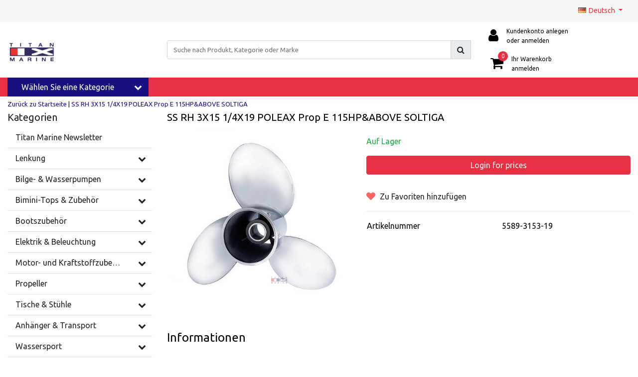

--- FILE ---
content_type: text/html;charset=utf-8
request_url: https://www.titanmarine.eu/de/ss-rh-3x15-1-4x19-poleax-prop-e-115hp-above-soltig.html
body_size: 31253
content:
<!DOCTYPE html>
<html lang="de">
  <head>
  	
<title>SS RH 3X15 1/4X19 POLEAX Prop E 115HP&amp;ABOVE SOLTIGA</title>
<meta name="description" content="SS RH 3X15 1/4X19 POLEAX Prop E 115HP&ABOVE SOLTIGA" />
<meta name="keywords" content="SS RH 3X15 1/4X19 POLEAX Prop E 115HP&amp;ABOVE SOLTIGA" />
<meta charset="utf-8">
<meta http-equiv="x-ua-compatible" content="ie=edge">
<meta name="viewport" content="width=device-width, initial-scale=1, maximum-scale=1, viewport-fit=cover, shrink-to-fit=no">
<meta name="apple-mobile-web-app-capable" content="yes">
<meta name="apple-mobile-web-app-status-bar-style" content="white">
<meta name="author" content="//www.instijlmedia.nl/">
<meta name="theme-color" content="#ffffff">
<meta name="MobileOptimized" content="320">
<meta name="HandheldFriendly" content="true">
<link rel="preconnect" href="//ajax.googleapis.com">
<link rel="preconnect" href="//cdn.webshopapp.com/">
<link rel="dns-prefetch" href="//ajax.googleapis.com">
<link rel="dns-prefetch" href="//cdn.webshopapp.com/">
<link rel="shortcut icon" href="https://cdn.webshopapp.com/shops/73629/themes/184259/v/2467470/assets/favicon.ico?20241204130742" type="image/x-icon" />

		<link rel="preload" as="style" href="//fonts.googleapis.com/css?family=Ubuntu:300,400,600&amp;display=swap">
	<link rel="preconnect" href="https://fonts.googleapis.com">
	<link rel="preconnect" href="https://fonts.gstatic.com" crossorigin>
	<link rel="dns-prefetch" href="https://fonts.googleapis.com">
	<link rel="dns-prefetch" href="https://fonts.gstatic.com" crossorigin>

		<link href="//fonts.googleapis.com/css?family=Ubuntu:300,400,600&amp;display=swap" rel="stylesheet" media="all">

<link href='https://cdn.webshopapp.com/shops/73629/themes/184259/assets/bootstrap-min-ism.css?20260116125802' rel='stylesheet' type='text/css'>
<link href='https://cdn.webshopapp.com/shops/73629/themes/184259/assets/owl-carousel-ism.css?20260116125802' rel='stylesheet' type='text/css'>
<link href="https://cdn.webshopapp.com/shops/73629/themes/184259/assets/theme.css?20260116125802" rel='stylesheet'>
<link href="https://cdn.webshopapp.com/shops/73629/themes/184259/assets/responsive.css?20260116125802?57" rel='stylesheet' type='text/css'>

<script type="application/ld+json">
{
  "@context": "https://schema.org",
  "@type": "WebSite",
  "url": "https://www.titanmarine.eu/",
  "potentialAction": {
    "@type": "SearchAction",
    "target": "https://www.titanmarine.eu/de/search/{q}",
    "query-input": "required name=q"
  }
}
</script>    <meta charset="utf-8"/>
<!-- [START] 'blocks/head.rain' -->
<!--

  (c) 2008-2026 Lightspeed Netherlands B.V.
  http://www.lightspeedhq.com
  Generated: 29-01-2026 @ 00:58:42

-->
<link rel="canonical" href="https://www.titanmarine.eu/de/ss-rh-3x15-1-4x19-poleax-prop-e-115hp-above-soltig.html"/>
<link rel="alternate" href="https://www.titanmarine.eu/de/index.rss" type="application/rss+xml" title="Neue Produkte"/>
<meta name="robots" content="noodp,noydir"/>
<meta name="google-site-verification" content="Fl3bmP3Q9jSzNOFihqnPepWsaYevwWxv60RKsxfE0Sg"/>
<meta property="og:url" content="https://www.titanmarine.eu/de/ss-rh-3x15-1-4x19-poleax-prop-e-115hp-above-soltig.html?source=facebook"/>
<meta property="og:site_name" content="Titan Marine"/>
<meta property="og:title" content="SS RH 3X15 1/4X19 POLEAX Prop E 115HP&amp;ABOVE SOLTIGA"/>
<meta property="og:description" content="SS RH 3X15 1/4X19 POLEAX Prop E 115HP&amp;ABOVE SOLTIGA"/>
<meta property="og:image" content="https://cdn.webshopapp.com/shops/73629/files/487374969/ss-rh-3x15-1-4x19-poleax-prop-e-115hp-above-soltig.jpg"/>
<!--[if lt IE 9]>
<script src="https://cdn.webshopapp.com/assets/html5shiv.js?2025-02-20"></script>
<![endif]-->
<!-- [END] 'blocks/head.rain' -->
  </head>
  <body class="body op mt-0">
        <div class="wrapper overflow-hidden">
    <div class="pageMessages">
  <div aria-live="assertive" aria-atomic="true" class="alert-messages position-fixed">
    <div class="toast fade border-0" role="alert" data-autohide="true" data-delay="5000">
              	</div>
	</div>
</div>          <div id="resMenu" class="sidenav"> 
  <div class="d-flex border-bottom mb-2">
    <div class="menu-text">
      <a href="https://www.titanmarine.eu/" title="Titan Marine" class="text-body font-weight-bold">
        <strong class="font-weight-bold">Navigation</strong>
      </a>
    </div>
    <div id="resMenuCloser" class="menu-close p-2">
      <i class="fa fa-lg fa-times"></i>
    </div>
  </div>
  <div class="clear"></div>
  <div id="resNav">
    <ul class="categories list-unstyled p-0 m-0">
      <li class="item homepage">
        <a href="https://www.titanmarine.eu/de/" title="Titan Marine"><strong class="font-weight-bold">Homepage</strong></a>
      </li>
            <li class="item category">
        <a href="https://www.titanmarine.eu/de/titan-marine-newsletter/" title="Titan Marine Newsletter">
          <div class="d-flex align-items-center justify-content-between">
            <strong class="font-weight-bold">Titan Marine Newsletter</strong>
                      </div>
        </a>
              </li>
            <li class="item category">
        <a href="" title="Lenkung" onclick="return false;">
          <div class="d-flex align-items-center justify-content-between">
            <strong class="font-weight-bold">Lenkung</strong>
                        <i class="fa fa-chevron-right"></i>
                      </div>
        </a>
                <ul class="list-unstyled p-0 m-0">
          <li class="item goback">
        		<a href="" title="Lenkung" onclick="$(this).closest('ul').removeClass('nav-active');return false;"><span class="fa fa-chevron-left pr-2"></span><span class="text">Zurück zu Menu</span></a>
          </li>
          <li class="item">
        		<a href="https://www.titanmarine.eu/de/lenkung/" title="Lenkung"><strong>Lenkung</strong></a>
          </li>
                    <li class="item">
            <a href="" title="Lenkräder" onclick="return false;"><div class="d-flex align-items-center justify-content-between"><span>Lenkräder</span><span class="fa fa-chevron-right"></span></div></a>
                        <ul class="list-unstyled p-0 m-0">
              <li class="item goback">
        				<a href="" title="Lenkung" onclick="$(this).closest('ul').removeClass('nav-active');return false;"><span class="fa fa-chevron-left pr-2"></span><span>Zurück zu Lenkung</span></a>
          		</li>
              <li class="item">
                <a href="https://www.titanmarine.eu/de/lenkung/lenkraeder-12496428/" title="Lenkräder"><strong>Lenkräder</strong></a>
              </li>
                            <li class="item">
                <a href="https://www.titanmarine.eu/de/lenkung/lenkraeder-12496428/lenkraeder/" title="Lenkräder"><span>Lenkräder</span></a>
              </li>
                            <li class="item">
                <a href="https://www.titanmarine.eu/de/lenkung/lenkraeder-12496428/lenkradzubehoer/" title="Lenkradzubehör"><span>Lenkradzubehör</span></a>
              </li>
                          </ul>
                      </li>
                    <li class="item">
            <a href="" title="Mechanisch" onclick="return false;"><div class="d-flex align-items-center justify-content-between"><span>Mechanisch</span><span class="fa fa-chevron-right"></span></div></a>
                        <ul class="list-unstyled p-0 m-0">
              <li class="item goback">
        				<a href="" title="Lenkung" onclick="$(this).closest('ul').removeClass('nav-active');return false;"><span class="fa fa-chevron-left pr-2"></span><span>Zurück zu Lenkung</span></a>
          		</li>
              <li class="item">
                <a href="https://www.titanmarine.eu/de/lenkung/mechanisch/" title="Mechanisch"><strong>Mechanisch</strong></a>
              </li>
                            <li class="item">
                <a href="https://www.titanmarine.eu/de/lenkung/mechanisch/lenksaetze-mechanisch/" title="Lenksätze Mechanisch"><span>Lenksätze Mechanisch</span></a>
              </li>
                            <li class="item">
                <a href="https://www.titanmarine.eu/de/lenkung/mechanisch/steuerungszubehoer-mechanisch/" title="Steuerungszubehör Mechanisch"><span>Steuerungszubehör Mechanisch</span></a>
              </li>
                          </ul>
                      </li>
                    <li class="item">
            <a href="" title="Hydraulisch" onclick="return false;"><div class="d-flex align-items-center justify-content-between"><span>Hydraulisch</span><span class="fa fa-chevron-right"></span></div></a>
                        <ul class="list-unstyled p-0 m-0">
              <li class="item goback">
        				<a href="" title="Lenkung" onclick="$(this).closest('ul').removeClass('nav-active');return false;"><span class="fa fa-chevron-left pr-2"></span><span>Zurück zu Lenkung</span></a>
          		</li>
              <li class="item">
                <a href="https://www.titanmarine.eu/de/lenkung/hydraulisch/" title="Hydraulisch"><strong>Hydraulisch</strong></a>
              </li>
                            <li class="item">
                <a href="https://www.titanmarine.eu/de/lenkung/hydraulisch/lenkung-sets-hydraulic/" title="Lenkung Sets Hydraulic"><span>Lenkung Sets Hydraulic</span></a>
              </li>
                            <li class="item">
                <a href="https://www.titanmarine.eu/de/lenkung/hydraulisch/steuerungs-zubehoer-hydraulisch/" title="Steuerungs Zubehör Hydraulisch"><span>Steuerungs Zubehör Hydraulisch</span></a>
              </li>
                          </ul>
                      </li>
                    <li class="item">
            <a href="https://www.titanmarine.eu/de/lenkung/steuerkabel/" title="Steuerkabel"><div class="d-flex align-items-center justify-content-between"><span>Steuerkabel</span></div></a>
                      </li>
                    <li class="item">
            <a href="" title="Schalt Kabel &amp; Steuerungen" onclick="return false;"><div class="d-flex align-items-center justify-content-between"><span>Schalt Kabel &amp; Steuerungen</span><span class="fa fa-chevron-right"></span></div></a>
                        <ul class="list-unstyled p-0 m-0">
              <li class="item goback">
        				<a href="" title="Lenkung" onclick="$(this).closest('ul').removeClass('nav-active');return false;"><span class="fa fa-chevron-left pr-2"></span><span>Zurück zu Lenkung</span></a>
          		</li>
              <li class="item">
                <a href="https://www.titanmarine.eu/de/lenkung/schalt-kabel-steuerungen/" title="Schalt Kabel &amp; Steuerungen"><strong>Schalt Kabel &amp; Steuerungen</strong></a>
              </li>
                            <li class="item">
                <a href="https://www.titanmarine.eu/de/lenkung/schalt-kabel-steuerungen/universelle-schaltzuege-mit-geringer-reibung-as08/" title="Universelle Schaltzüge mit geringer Reibung AS08"><span>Universelle Schaltzüge mit geringer Reibung AS08</span></a>
              </li>
                            <li class="item">
                <a href="https://www.titanmarine.eu/de/lenkung/schalt-kabel-steuerungen/universelle-schaltkabel-f08/" title="Universelle Schaltkabel F08"><span>Universelle Schaltkabel F08</span></a>
              </li>
                            <li class="item">
                <a href="https://www.titanmarine.eu/de/lenkung/schalt-kabel-steuerungen/schaltboxen/" title="Schaltboxen"><span>Schaltboxen</span></a>
              </li>
                            <li class="item">
                <a href="https://www.titanmarine.eu/de/lenkung/schalt-kabel-steuerungen/doorvoerrubbers/" title="Doorvoerrubbers"><span>Doorvoerrubbers</span></a>
              </li>
                          </ul>
                      </li>
                    <li class="item">
            <a href="https://www.titanmarine.eu/de/lenkung/bugstrahlruder/" title="Bugstrahlruder"><div class="d-flex align-items-center justify-content-between"><span>Bugstrahlruder</span></div></a>
                      </li>
                  </ul>
              </li>
            <li class="item category">
        <a href="" title="Bilge- &amp; Wasserpumpen" onclick="return false;">
          <div class="d-flex align-items-center justify-content-between">
            <strong class="font-weight-bold">Bilge- &amp; Wasserpumpen</strong>
                        <i class="fa fa-chevron-right"></i>
                      </div>
        </a>
                <ul class="list-unstyled p-0 m-0">
          <li class="item goback">
        		<a href="" title="Bilge- &amp; Wasserpumpen" onclick="$(this).closest('ul').removeClass('nav-active');return false;"><span class="fa fa-chevron-left pr-2"></span><span class="text">Zurück zu Menu</span></a>
          </li>
          <li class="item">
        		<a href="https://www.titanmarine.eu/de/bilge-wasserpumpen/" title="Bilge- &amp; Wasserpumpen"><strong>Bilge- &amp; Wasserpumpen</strong></a>
          </li>
                    <li class="item">
            <a href="https://www.titanmarine.eu/de/bilge-wasserpumpen/bilgenpumpen/" title="Bilgenpumpen"><div class="d-flex align-items-center justify-content-between"><span>Bilgenpumpen</span></div></a>
                      </li>
                    <li class="item">
            <a href="https://www.titanmarine.eu/de/bilge-wasserpumpen/bilgepumpen-kits/" title="Bilgepumpen-Kits"><div class="d-flex align-items-center justify-content-between"><span>Bilgepumpen-Kits</span></div></a>
                      </li>
                    <li class="item">
            <a href="https://www.titanmarine.eu/de/bilge-wasserpumpen/bilgenschalter/" title="Bilgenschalter"><div class="d-flex align-items-center justify-content-between"><span>Bilgenschalter</span></div></a>
                      </li>
                    <li class="item">
            <a href="https://www.titanmarine.eu/de/bilge-wasserpumpen/toiletten-und-zubehoer/" title="Toiletten und Zubehör"><div class="d-flex align-items-center justify-content-between"><span>Toiletten und Zubehör</span></div></a>
                      </li>
                    <li class="item">
            <a href="https://www.titanmarine.eu/de/bilge-wasserpumpen/duschen/" title="Duschen"><div class="d-flex align-items-center justify-content-between"><span>Duschen</span></div></a>
                      </li>
                    <li class="item">
            <a href="https://www.titanmarine.eu/de/bilge-wasserpumpen/duschen-pumpen/" title="Duschen Pumpen"><div class="d-flex align-items-center justify-content-between"><span>Duschen Pumpen</span></div></a>
                      </li>
                    <li class="item">
            <a href="https://www.titanmarine.eu/de/bilge-wasserpumpen/trinkwasserpumpen/" title="Trinkwasserpumpen"><div class="d-flex align-items-center justify-content-between"><span>Trinkwasserpumpen</span></div></a>
                      </li>
                    <li class="item">
            <a href="https://www.titanmarine.eu/de/bilge-wasserpumpen/fittings-und-filter/" title="Fittings und Filter"><div class="d-flex align-items-center justify-content-between"><span>Fittings und Filter</span></div></a>
                      </li>
                    <li class="item">
            <a href="https://www.titanmarine.eu/de/bilge-wasserpumpen/handpumpen/" title="Handpumpen"><div class="d-flex align-items-center justify-content-between"><span>Handpumpen</span></div></a>
                      </li>
                    <li class="item">
            <a href="https://www.titanmarine.eu/de/bilge-wasserpumpen/thru-hull-fittings/" title="Thru hull fittings"><div class="d-flex align-items-center justify-content-between"><span>Thru hull fittings</span></div></a>
                      </li>
                    <li class="item">
            <a href="https://www.titanmarine.eu/de/bilge-wasserpumpen/boat-plugs/" title="Boat Plugs"><div class="d-flex align-items-center justify-content-between"><span>Boat Plugs</span></div></a>
                      </li>
                    <li class="item">
            <a href="https://www.titanmarine.eu/de/bilge-wasserpumpen/inspektions-und-lagerluken/" title="Inspektions- und Lagerluken"><div class="d-flex align-items-center justify-content-between"><span>Inspektions- und Lagerluken</span></div></a>
                      </li>
                    <li class="item">
            <a href="https://www.titanmarine.eu/de/bilge-wasserpumpen/versnijdingspompen/" title="Versnijdingspompen"><div class="d-flex align-items-center justify-content-between"><span>Versnijdingspompen</span></div></a>
                      </li>
                    <li class="item">
            <a href="https://www.titanmarine.eu/de/bilge-wasserpumpen/watertanks-und-zubehoer/" title="Watertanks und zubehör"><div class="d-flex align-items-center justify-content-between"><span>Watertanks und zubehör</span></div></a>
                      </li>
                    <li class="item">
            <a href="https://www.titanmarine.eu/de/bilge-wasserpumpen/verschieden/" title="Verschieden"><div class="d-flex align-items-center justify-content-between"><span>Verschieden</span></div></a>
                      </li>
                  </ul>
              </li>
            <li class="item category">
        <a href="" title="Bimini-Tops &amp; Zubehör" onclick="return false;">
          <div class="d-flex align-items-center justify-content-between">
            <strong class="font-weight-bold">Bimini-Tops &amp; Zubehör</strong>
                        <i class="fa fa-chevron-right"></i>
                      </div>
        </a>
                <ul class="list-unstyled p-0 m-0">
          <li class="item goback">
        		<a href="" title="Bimini-Tops &amp; Zubehör" onclick="$(this).closest('ul').removeClass('nav-active');return false;"><span class="fa fa-chevron-left pr-2"></span><span class="text">Zurück zu Menu</span></a>
          </li>
          <li class="item">
        		<a href="https://www.titanmarine.eu/de/bimini-tops-zubehoer/" title="Bimini-Tops &amp; Zubehör"><strong>Bimini-Tops &amp; Zubehör</strong></a>
          </li>
                    <li class="item">
            <a href="" title="Navishade Black Edition 3-Bügel - Aluminium" onclick="return false;"><div class="d-flex align-items-center justify-content-between"><span>Navishade Black Edition 3-Bügel - Aluminium</span><span class="fa fa-chevron-right"></span></div></a>
                        <ul class="list-unstyled p-0 m-0">
              <li class="item goback">
        				<a href="" title="Bimini-Tops &amp; Zubehör" onclick="$(this).closest('ul').removeClass('nav-active');return false;"><span class="fa fa-chevron-left pr-2"></span><span>Zurück zu Bimini-Tops &amp; Zubehör</span></a>
          		</li>
              <li class="item">
                <a href="https://www.titanmarine.eu/de/bimini-tops-zubehoer/navishade-black-edition-3-buegel-aluminium/" title="Navishade Black Edition 3-Bügel - Aluminium"><strong>Navishade Black Edition 3-Bügel - Aluminium</strong></a>
              </li>
                            <li class="item">
                <a href="https://www.titanmarine.eu/de/bimini-tops-zubehoer/navishade-black-edition-3-buegel-aluminium/hoehe-117-cm/" title="Höhe 117 cm"><span>Höhe 117 cm</span></a>
              </li>
                          </ul>
                      </li>
                    <li class="item">
            <a href="" title="Navishade 3-Bügel - Aluminium" onclick="return false;"><div class="d-flex align-items-center justify-content-between"><span>Navishade 3-Bügel - Aluminium</span><span class="fa fa-chevron-right"></span></div></a>
                        <ul class="list-unstyled p-0 m-0">
              <li class="item goback">
        				<a href="" title="Bimini-Tops &amp; Zubehör" onclick="$(this).closest('ul').removeClass('nav-active');return false;"><span class="fa fa-chevron-left pr-2"></span><span>Zurück zu Bimini-Tops &amp; Zubehör</span></a>
          		</li>
              <li class="item">
                <a href="https://www.titanmarine.eu/de/bimini-tops-zubehoer/navishade-3-buegel-aluminium/" title="Navishade 3-Bügel - Aluminium"><strong>Navishade 3-Bügel - Aluminium</strong></a>
              </li>
                            <li class="item">
                <a href="https://www.titanmarine.eu/de/bimini-tops-zubehoer/navishade-3-buegel-aluminium/hoehe-91-cm/" title="Höhe 91 cm"><span>Höhe 91 cm</span></a>
              </li>
                            <li class="item">
                <a href="https://www.titanmarine.eu/de/bimini-tops-zubehoer/navishade-3-buegel-aluminium/hoehe-117-cm/" title="Höhe 117 cm"><span>Höhe 117 cm</span></a>
              </li>
                            <li class="item">
                <a href="https://www.titanmarine.eu/de/bimini-tops-zubehoer/navishade-3-buegel-aluminium/hoehe-137-cm/" title="Höhe 137 cm"><span>Höhe 137 cm</span></a>
              </li>
                          </ul>
                      </li>
                    <li class="item">
            <a href="" title="Navishade 4 Bug - Aluminium" onclick="return false;"><div class="d-flex align-items-center justify-content-between"><span>Navishade 4 Bug - Aluminium</span><span class="fa fa-chevron-right"></span></div></a>
                        <ul class="list-unstyled p-0 m-0">
              <li class="item goback">
        				<a href="" title="Bimini-Tops &amp; Zubehör" onclick="$(this).closest('ul').removeClass('nav-active');return false;"><span class="fa fa-chevron-left pr-2"></span><span>Zurück zu Bimini-Tops &amp; Zubehör</span></a>
          		</li>
              <li class="item">
                <a href="https://www.titanmarine.eu/de/bimini-tops-zubehoer/navishade-4-bug-aluminium/" title="Navishade 4 Bug - Aluminium"><strong>Navishade 4 Bug - Aluminium</strong></a>
              </li>
                            <li class="item">
                <a href="https://www.titanmarine.eu/de/bimini-tops-zubehoer/navishade-4-bug-aluminium/hoehe-117-cm/" title="Höhe 117 cm"><span>Höhe 117 cm</span></a>
              </li>
                            <li class="item">
                <a href="https://www.titanmarine.eu/de/bimini-tops-zubehoer/navishade-4-bug-aluminium/hoehe-137-cm/" title="Höhe 137 cm"><span>Höhe 137 cm</span></a>
              </li>
                          </ul>
                      </li>
                    <li class="item">
            <a href="" title="Sunmaster 3-Bogen - Edelstahl" onclick="return false;"><div class="d-flex align-items-center justify-content-between"><span>Sunmaster 3-Bogen - Edelstahl</span><span class="fa fa-chevron-right"></span></div></a>
                        <ul class="list-unstyled p-0 m-0">
              <li class="item goback">
        				<a href="" title="Bimini-Tops &amp; Zubehör" onclick="$(this).closest('ul').removeClass('nav-active');return false;"><span class="fa fa-chevron-left pr-2"></span><span>Zurück zu Bimini-Tops &amp; Zubehör</span></a>
          		</li>
              <li class="item">
                <a href="https://www.titanmarine.eu/de/bimini-tops-zubehoer/sunmaster-3-bogen-edelstahl/" title="Sunmaster 3-Bogen - Edelstahl"><strong>Sunmaster 3-Bogen - Edelstahl</strong></a>
              </li>
                            <li class="item">
                <a href="https://www.titanmarine.eu/de/bimini-tops-zubehoer/sunmaster-3-bogen-edelstahl/hoehe-91-cm/" title="Höhe 91 cm "><span>Höhe 91 cm </span></a>
              </li>
                            <li class="item">
                <a href="https://www.titanmarine.eu/de/bimini-tops-zubehoer/sunmaster-3-bogen-edelstahl/hoehe-117-cm/" title="Höhe 117 cm "><span>Höhe 117 cm </span></a>
              </li>
                            <li class="item">
                <a href="https://www.titanmarine.eu/de/bimini-tops-zubehoer/sunmaster-3-bogen-edelstahl/hoehe-137-cm/" title="Höhe 137 cm "><span>Höhe 137 cm </span></a>
              </li>
                          </ul>
                      </li>
                    <li class="item">
            <a href="" title="Sunmaster 4-Bogen - Edelstahl" onclick="return false;"><div class="d-flex align-items-center justify-content-between"><span>Sunmaster 4-Bogen - Edelstahl</span><span class="fa fa-chevron-right"></span></div></a>
                        <ul class="list-unstyled p-0 m-0">
              <li class="item goback">
        				<a href="" title="Bimini-Tops &amp; Zubehör" onclick="$(this).closest('ul').removeClass('nav-active');return false;"><span class="fa fa-chevron-left pr-2"></span><span>Zurück zu Bimini-Tops &amp; Zubehör</span></a>
          		</li>
              <li class="item">
                <a href="https://www.titanmarine.eu/de/bimini-tops-zubehoer/sunmaster-4-bogen-edelstahl/" title="Sunmaster 4-Bogen - Edelstahl"><strong>Sunmaster 4-Bogen - Edelstahl</strong></a>
              </li>
                            <li class="item">
                <a href="https://www.titanmarine.eu/de/bimini-tops-zubehoer/sunmaster-4-bogen-edelstahl/hoehe-117-cm/" title="Höhe 117 cm "><span>Höhe 117 cm </span></a>
              </li>
                            <li class="item">
                <a href="https://www.titanmarine.eu/de/bimini-tops-zubehoer/sunmaster-4-bogen-edelstahl/hoehe-137-cm/" title="Höhe 137 cm "><span>Höhe 137 cm </span></a>
              </li>
                          </ul>
                      </li>
                    <li class="item">
            <a href="" title="Sunmaster 3 Bow XL - Edelstahl" onclick="return false;"><div class="d-flex align-items-center justify-content-between"><span>Sunmaster 3 Bow XL - Edelstahl</span><span class="fa fa-chevron-right"></span></div></a>
                        <ul class="list-unstyled p-0 m-0">
              <li class="item goback">
        				<a href="" title="Bimini-Tops &amp; Zubehör" onclick="$(this).closest('ul').removeClass('nav-active');return false;"><span class="fa fa-chevron-left pr-2"></span><span>Zurück zu Bimini-Tops &amp; Zubehör</span></a>
          		</li>
              <li class="item">
                <a href="https://www.titanmarine.eu/de/bimini-tops-zubehoer/sunmaster-3-bow-xl-edelstahl/" title="Sunmaster 3 Bow XL - Edelstahl"><strong>Sunmaster 3 Bow XL - Edelstahl</strong></a>
              </li>
                            <li class="item">
                <a href="https://www.titanmarine.eu/de/bimini-tops-zubehoer/sunmaster-3-bow-xl-edelstahl/hoehe-115-cm/" title="Höhe 115 cm"><span>Höhe 115 cm</span></a>
              </li>
                          </ul>
                      </li>
                    <li class="item">
            <a href="" title="Sunmaster Basic Line 3 Bügel - Edelstahl" onclick="return false;"><div class="d-flex align-items-center justify-content-between"><span>Sunmaster Basic Line 3 Bügel - Edelstahl</span><span class="fa fa-chevron-right"></span></div></a>
                        <ul class="list-unstyled p-0 m-0">
              <li class="item goback">
        				<a href="" title="Bimini-Tops &amp; Zubehör" onclick="$(this).closest('ul').removeClass('nav-active');return false;"><span class="fa fa-chevron-left pr-2"></span><span>Zurück zu Bimini-Tops &amp; Zubehör</span></a>
          		</li>
              <li class="item">
                <a href="https://www.titanmarine.eu/de/bimini-tops-zubehoer/sunmaster-basic-line-3-buegel-edelstahl/" title="Sunmaster Basic Line 3 Bügel - Edelstahl"><strong>Sunmaster Basic Line 3 Bügel - Edelstahl</strong></a>
              </li>
                            <li class="item">
                <a href="https://www.titanmarine.eu/de/bimini-tops-zubehoer/sunmaster-basic-line-3-buegel-edelstahl/hoehe-91-cm/" title="Höhe 91 cm"><span>Höhe 91 cm</span></a>
              </li>
                            <li class="item">
                <a href="https://www.titanmarine.eu/de/bimini-tops-zubehoer/sunmaster-basic-line-3-buegel-edelstahl/hoehe-117-cm/" title="Höhe 117 cm"><span>Höhe 117 cm</span></a>
              </li>
                            <li class="item">
                <a href="https://www.titanmarine.eu/de/bimini-tops-zubehoer/sunmaster-basic-line-3-buegel-edelstahl/hoehe-137-cm/" title="Höhe 137 cm"><span>Höhe 137 cm</span></a>
              </li>
                          </ul>
                      </li>
                    <li class="item">
            <a href="" title="Sunmaster Basic Line 4 Bügel - Edelstahl" onclick="return false;"><div class="d-flex align-items-center justify-content-between"><span>Sunmaster Basic Line 4 Bügel - Edelstahl</span><span class="fa fa-chevron-right"></span></div></a>
                        <ul class="list-unstyled p-0 m-0">
              <li class="item goback">
        				<a href="" title="Bimini-Tops &amp; Zubehör" onclick="$(this).closest('ul').removeClass('nav-active');return false;"><span class="fa fa-chevron-left pr-2"></span><span>Zurück zu Bimini-Tops &amp; Zubehör</span></a>
          		</li>
              <li class="item">
                <a href="https://www.titanmarine.eu/de/bimini-tops-zubehoer/sunmaster-basic-line-4-buegel-edelstahl/" title="Sunmaster Basic Line 4 Bügel - Edelstahl"><strong>Sunmaster Basic Line 4 Bügel - Edelstahl</strong></a>
              </li>
                            <li class="item">
                <a href="https://www.titanmarine.eu/de/bimini-tops-zubehoer/sunmaster-basic-line-4-buegel-edelstahl/basic-line-edelstahl-hoehe-117-cm/" title="Basic Line – Edelstahl – Höhe 117 cm"><span>Basic Line – Edelstahl – Höhe 117 cm</span></a>
              </li>
                            <li class="item">
                <a href="https://www.titanmarine.eu/de/bimini-tops-zubehoer/sunmaster-basic-line-4-buegel-edelstahl/basic-line-edelstahl-hoehe-137-cm/" title="Basic Line – Edelstahl – Höhe 137 cm"><span>Basic Line – Edelstahl – Höhe 137 cm</span></a>
              </li>
                          </ul>
                      </li>
                    <li class="item">
            <a href="https://www.titanmarine.eu/de/bimini-tops-zubehoer/befestigungsteile-biminitop/" title="Befestigungsteile Biminitop"><div class="d-flex align-items-center justify-content-between"><span>Befestigungsteile Biminitop</span></div></a>
                      </li>
                  </ul>
              </li>
            <li class="item category">
        <a href="" title="Bootszubehör" onclick="return false;">
          <div class="d-flex align-items-center justify-content-between">
            <strong class="font-weight-bold">Bootszubehör</strong>
                        <i class="fa fa-chevron-right"></i>
                      </div>
        </a>
                <ul class="list-unstyled p-0 m-0">
          <li class="item goback">
        		<a href="" title="Bootszubehör" onclick="$(this).closest('ul').removeClass('nav-active');return false;"><span class="fa fa-chevron-left pr-2"></span><span class="text">Zurück zu Menu</span></a>
          </li>
          <li class="item">
        		<a href="https://www.titanmarine.eu/de/bootszubehoer/" title="Bootszubehör"><strong>Bootszubehör</strong></a>
          </li>
                    <li class="item">
            <a href="" title="Anker" onclick="return false;"><div class="d-flex align-items-center justify-content-between"><span>Anker</span><span class="fa fa-chevron-right"></span></div></a>
                        <ul class="list-unstyled p-0 m-0">
              <li class="item goback">
        				<a href="" title="Bootszubehör" onclick="$(this).closest('ul').removeClass('nav-active');return false;"><span class="fa fa-chevron-left pr-2"></span><span>Zurück zu Bootszubehör</span></a>
          		</li>
              <li class="item">
                <a href="https://www.titanmarine.eu/de/bootszubehoer/anker/" title="Anker"><strong>Anker</strong></a>
              </li>
                            <li class="item">
                <a href="https://www.titanmarine.eu/de/bootszubehoer/anker/anker/" title="Anker"><span>Anker</span></a>
              </li>
                            <li class="item">
                <a href="https://www.titanmarine.eu/de/bootszubehoer/anker/ankersaetze/" title="Ankersätze"><span>Ankersätze</span></a>
              </li>
                            <li class="item">
                <a href="https://www.titanmarine.eu/de/bootszubehoer/anker/ankerleinen/" title="Ankerleinen"><span>Ankerleinen</span></a>
              </li>
                            <li class="item">
                <a href="https://www.titanmarine.eu/de/bootszubehoer/anker/anker-zubehoer/" title="Anker Zubehör"><span>Anker Zubehör</span></a>
              </li>
                          </ul>
                      </li>
                    <li class="item">
            <a href="" title="Kotflügel &amp; Kotflügelleitungen" onclick="return false;"><div class="d-flex align-items-center justify-content-between"><span>Kotflügel &amp; Kotflügelleitungen</span><span class="fa fa-chevron-right"></span></div></a>
                        <ul class="list-unstyled p-0 m-0">
              <li class="item goback">
        				<a href="" title="Bootszubehör" onclick="$(this).closest('ul').removeClass('nav-active');return false;"><span class="fa fa-chevron-left pr-2"></span><span>Zurück zu Bootszubehör</span></a>
          		</li>
              <li class="item">
                <a href="https://www.titanmarine.eu/de/bootszubehoer/kotfluegel-kotfluegelleitungen/" title="Kotflügel &amp; Kotflügelleitungen"><strong>Kotflügel &amp; Kotflügelleitungen</strong></a>
              </li>
                            <li class="item">
                <a href="https://www.titanmarine.eu/de/bootszubehoer/kotfluegel-kotfluegelleitungen/kotfluegel/" title="Kotflügel"><span>Kotflügel</span></a>
              </li>
                            <li class="item">
                <a href="https://www.titanmarine.eu/de/bootszubehoer/kotfluegel-kotfluegelleitungen/majoni-kotfluegel/" title="Majoni-Kotflügel"><span>Majoni-Kotflügel</span></a>
              </li>
                            <li class="item">
                <a href="https://www.titanmarine.eu/de/bootszubehoer/kotfluegel-kotfluegelleitungen/fender-halter/" title="Fender-Halter"><span>Fender-Halter</span></a>
              </li>
                            <li class="item">
                <a href="https://www.titanmarine.eu/de/bootszubehoer/kotfluegel-kotfluegelleitungen/fenderleinen/" title="Fenderleinen"><span>Fenderleinen</span></a>
              </li>
                          </ul>
                      </li>
                    <li class="item">
            <a href="https://www.titanmarine.eu/de/bootszubehoer/festmacherleinen/" title="Festmacherleinen"><div class="d-flex align-items-center justify-content-between"><span>Festmacherleinen</span></div></a>
                      </li>
                    <li class="item">
            <a href="" title="Deckbeschläge und Montagematerialien" onclick="return false;"><div class="d-flex align-items-center justify-content-between"><span>Deckbeschläge und Montagematerialien</span><span class="fa fa-chevron-right"></span></div></a>
                        <ul class="list-unstyled p-0 m-0">
              <li class="item goback">
        				<a href="" title="Bootszubehör" onclick="$(this).closest('ul').removeClass('nav-active');return false;"><span class="fa fa-chevron-left pr-2"></span><span>Zurück zu Bootszubehör</span></a>
          		</li>
              <li class="item">
                <a href="https://www.titanmarine.eu/de/bootszubehoer/deckbeschlaege-und-montagematerialien/" title="Deckbeschläge und Montagematerialien"><strong>Deckbeschläge und Montagematerialien</strong></a>
              </li>
                            <li class="item">
                <a href="https://www.titanmarine.eu/de/bootszubehoer/deckbeschlaege-und-montagematerialien/getraenkehalter/" title="Getränkehalter"><span>Getränkehalter</span></a>
              </li>
                            <li class="item">
                <a href="https://www.titanmarine.eu/de/bootszubehoer/deckbeschlaege-und-montagematerialien/klampen/" title="Klampen"><span>Klampen</span></a>
              </li>
                            <li class="item">
                <a href="https://www.titanmarine.eu/de/bootszubehoer/deckbeschlaege-und-montagematerialien/hatch-schloesser/" title="Hatch Schlösser"><span>Hatch Schlösser</span></a>
              </li>
                            <li class="item">
                <a href="https://www.titanmarine.eu/de/bootszubehoer/deckbeschlaege-und-montagematerialien/scharnieren/" title="Scharnieren"><span>Scharnieren</span></a>
              </li>
                            <li class="item">
                <a href="https://www.titanmarine.eu/de/bootszubehoer/deckbeschlaege-und-montagematerialien/ski-tows/" title="Ski tows"><span>Ski tows</span></a>
              </li>
                            <li class="item">
                <a href="https://www.titanmarine.eu/de/bootszubehoer/deckbeschlaege-und-montagematerialien/badeleiter/" title="Badeleiter"><span>Badeleiter</span></a>
              </li>
                            <li class="item">
                <a href="https://www.titanmarine.eu/de/bootszubehoer/deckbeschlaege-und-montagematerialien/angelrutenhalter/" title=" Angelrutenhalter"><span> Angelrutenhalter</span></a>
              </li>
                            <li class="item">
                <a href="https://www.titanmarine.eu/de/bootszubehoer/deckbeschlaege-und-montagematerialien/handlaeufe/" title="Handläufe"><span>Handläufe</span></a>
              </li>
                            <li class="item">
                <a href="https://www.titanmarine.eu/de/bootszubehoer/deckbeschlaege-und-montagematerialien/verschiedenes/" title="Verschiedenes"><span>Verschiedenes</span></a>
              </li>
                          </ul>
                      </li>
                    <li class="item">
            <a href="" title="Flaggen" onclick="return false;"><div class="d-flex align-items-center justify-content-between"><span>Flaggen</span><span class="fa fa-chevron-right"></span></div></a>
                        <ul class="list-unstyled p-0 m-0">
              <li class="item goback">
        				<a href="" title="Bootszubehör" onclick="$(this).closest('ul').removeClass('nav-active');return false;"><span class="fa fa-chevron-left pr-2"></span><span>Zurück zu Bootszubehör</span></a>
          		</li>
              <li class="item">
                <a href="https://www.titanmarine.eu/de/bootszubehoer/flaggen/" title="Flaggen"><strong>Flaggen</strong></a>
              </li>
                            <li class="item">
                <a href="https://www.titanmarine.eu/de/bootszubehoer/flaggen/flags/" title="Flags"><span>Flags</span></a>
              </li>
                            <li class="item">
                <a href="https://www.titanmarine.eu/de/bootszubehoer/flaggen/fahnenmast-halter/" title="Fahnenmast Halter"><span>Fahnenmast Halter</span></a>
              </li>
                            <li class="item">
                <a href="https://www.titanmarine.eu/de/bootszubehoer/flaggen/fahnenmasten/" title="Fahnenmasten"><span>Fahnenmasten</span></a>
              </li>
                          </ul>
                      </li>
                    <li class="item">
            <a href="" title="Sicherheit" onclick="return false;"><div class="d-flex align-items-center justify-content-between"><span>Sicherheit</span><span class="fa fa-chevron-right"></span></div></a>
                        <ul class="list-unstyled p-0 m-0">
              <li class="item goback">
        				<a href="" title="Bootszubehör" onclick="$(this).closest('ul').removeClass('nav-active');return false;"><span class="fa fa-chevron-left pr-2"></span><span>Zurück zu Bootszubehör</span></a>
          		</li>
              <li class="item">
                <a href="https://www.titanmarine.eu/de/bootszubehoer/sicherheit/" title="Sicherheit"><strong>Sicherheit</strong></a>
              </li>
                            <li class="item">
                <a href="https://www.titanmarine.eu/de/bootszubehoer/sicherheit/paddel/" title="Paddel"><span>Paddel</span></a>
              </li>
                            <li class="item">
                <a href="https://www.titanmarine.eu/de/bootszubehoer/sicherheit/feuerloescher/" title="Feuerlöscher"><span>Feuerlöscher</span></a>
              </li>
                            <li class="item">
                <a href="https://www.titanmarine.eu/de/bootszubehoer/sicherheit/rettungsvesten/" title="Rettungsvesten"><span>Rettungsvesten</span></a>
              </li>
                            <li class="item">
                <a href="https://www.titanmarine.eu/de/bootszubehoer/sicherheit/bootshaken/" title="Bootshaken "><span>Bootshaken </span></a>
              </li>
                          </ul>
                      </li>
                    <li class="item">
            <a href="" title="Reinigung" onclick="return false;"><div class="d-flex align-items-center justify-content-between"><span>Reinigung</span><span class="fa fa-chevron-right"></span></div></a>
                        <ul class="list-unstyled p-0 m-0">
              <li class="item goback">
        				<a href="" title="Bootszubehör" onclick="$(this).closest('ul').removeClass('nav-active');return false;"><span class="fa fa-chevron-left pr-2"></span><span>Zurück zu Bootszubehör</span></a>
          		</li>
              <li class="item">
                <a href="https://www.titanmarine.eu/de/bootszubehoer/reinigung/" title="Reinigung"><strong>Reinigung</strong></a>
              </li>
                            <li class="item">
                <a href="https://www.titanmarine.eu/de/bootszubehoer/reinigung/reinigungs-und-pflegeprodukte/" title="Reinigungs- und Pflegeprodukte"><span>Reinigungs- und Pflegeprodukte</span></a>
              </li>
                          </ul>
                      </li>
                  </ul>
              </li>
            <li class="item category">
        <a href="" title="Elektrik &amp; Beleuchtung" onclick="return false;">
          <div class="d-flex align-items-center justify-content-between">
            <strong class="font-weight-bold">Elektrik &amp; Beleuchtung</strong>
                        <i class="fa fa-chevron-right"></i>
                      </div>
        </a>
                <ul class="list-unstyled p-0 m-0">
          <li class="item goback">
        		<a href="" title="Elektrik &amp; Beleuchtung" onclick="$(this).closest('ul').removeClass('nav-active');return false;"><span class="fa fa-chevron-left pr-2"></span><span class="text">Zurück zu Menu</span></a>
          </li>
          <li class="item">
        		<a href="https://www.titanmarine.eu/de/elektrik-beleuchtung/" title="Elektrik &amp; Beleuchtung"><strong>Elektrik &amp; Beleuchtung</strong></a>
          </li>
                    <li class="item">
            <a href="" title="Audio" onclick="return false;"><div class="d-flex align-items-center justify-content-between"><span>Audio</span><span class="fa fa-chevron-right"></span></div></a>
                        <ul class="list-unstyled p-0 m-0">
              <li class="item goback">
        				<a href="" title="Elektrik &amp; Beleuchtung" onclick="$(this).closest('ul').removeClass('nav-active');return false;"><span class="fa fa-chevron-left pr-2"></span><span>Zurück zu Elektrik &amp; Beleuchtung</span></a>
          		</li>
              <li class="item">
                <a href="https://www.titanmarine.eu/de/elektrik-beleuchtung/audio/" title="Audio"><strong>Audio</strong></a>
              </li>
                            <li class="item">
                <a href="https://www.titanmarine.eu/de/elektrik-beleuchtung/audio/marine-audio/" title="Marine Audio"><span>Marine Audio</span></a>
              </li>
                          </ul>
                      </li>
                    <li class="item">
            <a href="" title="Beleuchtung" onclick="return false;"><div class="d-flex align-items-center justify-content-between"><span>Beleuchtung</span><span class="fa fa-chevron-right"></span></div></a>
                        <ul class="list-unstyled p-0 m-0">
              <li class="item goback">
        				<a href="" title="Elektrik &amp; Beleuchtung" onclick="$(this).closest('ul').removeClass('nav-active');return false;"><span class="fa fa-chevron-left pr-2"></span><span>Zurück zu Elektrik &amp; Beleuchtung</span></a>
          		</li>
              <li class="item">
                <a href="https://www.titanmarine.eu/de/elektrik-beleuchtung/beleuchtung/" title="Beleuchtung"><strong>Beleuchtung</strong></a>
              </li>
                            <li class="item">
                <a href="https://www.titanmarine.eu/de/elektrik-beleuchtung/beleuchtung/docking-lights/" title="Docking lights"><span>Docking lights</span></a>
              </li>
                            <li class="item">
                <a href="https://www.titanmarine.eu/de/elektrik-beleuchtung/beleuchtung/clamp-suction-beleuchtung/" title="Clamp &amp; Suction Beleuchtung"><span>Clamp &amp; Suction Beleuchtung</span></a>
              </li>
                            <li class="item">
                <a href="https://www.titanmarine.eu/de/elektrik-beleuchtung/beleuchtung/cockpit-beleuchtung/" title="Cockpit-Beleuchtung"><span>Cockpit-Beleuchtung</span></a>
              </li>
                            <li class="item">
                <a href="https://www.titanmarine.eu/de/elektrik-beleuchtung/beleuchtung/rundumlichte-und-fuesse/" title="Rundumlichte und Füße"><span>Rundumlichte und Füße</span></a>
              </li>
                            <li class="item">
                <a href="https://www.titanmarine.eu/de/elektrik-beleuchtung/beleuchtung/unterwasser-beleuchtung/" title="Unterwasser-Beleuchtung"><span>Unterwasser-Beleuchtung</span></a>
              </li>
                            <li class="item">
                <a href="https://www.titanmarine.eu/de/elektrik-beleuchtung/beleuchtung/navigationslichter/" title="Navigationslichter"><span>Navigationslichter</span></a>
              </li>
                          </ul>
                      </li>
                    <li class="item">
            <a href="" title="Batterie" onclick="return false;"><div class="d-flex align-items-center justify-content-between"><span>Batterie</span><span class="fa fa-chevron-right"></span></div></a>
                        <ul class="list-unstyled p-0 m-0">
              <li class="item goback">
        				<a href="" title="Elektrik &amp; Beleuchtung" onclick="$(this).closest('ul').removeClass('nav-active');return false;"><span class="fa fa-chevron-left pr-2"></span><span>Zurück zu Elektrik &amp; Beleuchtung</span></a>
          		</li>
              <li class="item">
                <a href="https://www.titanmarine.eu/de/elektrik-beleuchtung/batterie/" title="Batterie"><strong>Batterie</strong></a>
              </li>
                            <li class="item">
                <a href="https://www.titanmarine.eu/de/elektrik-beleuchtung/batterie/batteriekaesten/" title="Batteriekästen"><span>Batteriekästen</span></a>
              </li>
                            <li class="item">
                <a href="https://www.titanmarine.eu/de/elektrik-beleuchtung/batterie/batteriehauptschalter/" title="Batteriehauptschalter"><span>Batteriehauptschalter</span></a>
              </li>
                            <li class="item">
                <a href="https://www.titanmarine.eu/de/elektrik-beleuchtung/batterie/batterieklemmen/" title="Batterieklemmen"><span>Batterieklemmen</span></a>
              </li>
                          </ul>
                      </li>
                    <li class="item">
            <a href="" title="Shorepower" onclick="return false;"><div class="d-flex align-items-center justify-content-between"><span>Shorepower</span><span class="fa fa-chevron-right"></span></div></a>
                        <ul class="list-unstyled p-0 m-0">
              <li class="item goback">
        				<a href="" title="Elektrik &amp; Beleuchtung" onclick="$(this).closest('ul').removeClass('nav-active');return false;"><span class="fa fa-chevron-left pr-2"></span><span>Zurück zu Elektrik &amp; Beleuchtung</span></a>
          		</li>
              <li class="item">
                <a href="https://www.titanmarine.eu/de/elektrik-beleuchtung/shorepower/" title="Shorepower"><strong>Shorepower</strong></a>
              </li>
                            <li class="item">
                <a href="https://www.titanmarine.eu/de/elektrik-beleuchtung/shorepower/16-amp/" title="16 Amp"><span>16 Amp</span></a>
              </li>
                          </ul>
                      </li>
                    <li class="item">
            <a href="" title="Andere" onclick="return false;"><div class="d-flex align-items-center justify-content-between"><span>Andere</span><span class="fa fa-chevron-right"></span></div></a>
                        <ul class="list-unstyled p-0 m-0">
              <li class="item goback">
        				<a href="" title="Elektrik &amp; Beleuchtung" onclick="$(this).closest('ul').removeClass('nav-active');return false;"><span class="fa fa-chevron-left pr-2"></span><span>Zurück zu Elektrik &amp; Beleuchtung</span></a>
          		</li>
              <li class="item">
                <a href="https://www.titanmarine.eu/de/elektrik-beleuchtung/andere/" title="Andere"><strong>Andere</strong></a>
              </li>
                            <li class="item">
                <a href="https://www.titanmarine.eu/de/elektrik-beleuchtung/andere/horns/" title="Horns"><span>Horns</span></a>
              </li>
                            <li class="item">
                <a href="https://www.titanmarine.eu/de/elektrik-beleuchtung/andere/12v-stecker/" title="12V Stecker"><span>12V Stecker</span></a>
              </li>
                            <li class="item">
                <a href="https://www.titanmarine.eu/de/elektrik-beleuchtung/andere/mann-ueber-bord-schalter/" title="Mann über Bord Schalter"><span>Mann über Bord Schalter</span></a>
              </li>
                            <li class="item">
                <a href="https://www.titanmarine.eu/de/elektrik-beleuchtung/andere/schalter/" title="Schalter"><span>Schalter</span></a>
              </li>
                            <li class="item">
                <a href="https://www.titanmarine.eu/de/elektrik-beleuchtung/andere/schalttafeln/" title="Schalttafeln"><span>Schalttafeln</span></a>
              </li>
                            <li class="item">
                <a href="https://www.titanmarine.eu/de/elektrik-beleuchtung/andere/sicherungen-und-halter/" title="Sicherungen und Halter"><span>Sicherungen und Halter</span></a>
              </li>
                          </ul>
                      </li>
                  </ul>
              </li>
            <li class="item category">
        <a href="" title="Motor- und Kraftstoffzubehör" onclick="return false;">
          <div class="d-flex align-items-center justify-content-between">
            <strong class="font-weight-bold">Motor- und Kraftstoffzubehör</strong>
                        <i class="fa fa-chevron-right"></i>
                      </div>
        </a>
                <ul class="list-unstyled p-0 m-0">
          <li class="item goback">
        		<a href="" title="Motor- und Kraftstoffzubehör" onclick="$(this).closest('ul').removeClass('nav-active');return false;"><span class="fa fa-chevron-left pr-2"></span><span class="text">Zurück zu Menu</span></a>
          </li>
          <li class="item">
        		<a href="https://www.titanmarine.eu/de/motor-und-kraftstoffzubehoer/" title="Motor- und Kraftstoffzubehör"><strong>Motor- und Kraftstoffzubehör</strong></a>
          </li>
                    <li class="item">
            <a href="" title="Kraftstoffzubehör" onclick="return false;"><div class="d-flex align-items-center justify-content-between"><span>Kraftstoffzubehör</span><span class="fa fa-chevron-right"></span></div></a>
                        <ul class="list-unstyled p-0 m-0">
              <li class="item goback">
        				<a href="" title="Motor- und Kraftstoffzubehör" onclick="$(this).closest('ul').removeClass('nav-active');return false;"><span class="fa fa-chevron-left pr-2"></span><span>Zurück zu Motor- und Kraftstoffzubehör</span></a>
          		</li>
              <li class="item">
                <a href="https://www.titanmarine.eu/de/motor-und-kraftstoffzubehoer/kraftstoffzubehoer/" title="Kraftstoffzubehör"><strong>Kraftstoffzubehör</strong></a>
              </li>
                            <li class="item">
                <a href="https://www.titanmarine.eu/de/motor-und-kraftstoffzubehoer/kraftstoffzubehoer/kraftstofffilter/" title="Kraftstofffilter"><span>Kraftstofffilter</span></a>
              </li>
                            <li class="item">
                <a href="https://www.titanmarine.eu/de/motor-und-kraftstoffzubehoer/kraftstoffzubehoer/kraftstoffschlauch/" title="Kraftstoffschlauch"><span>Kraftstoffschlauch</span></a>
              </li>
                            <li class="item">
                <a href="https://www.titanmarine.eu/de/motor-und-kraftstoffzubehoer/kraftstoffzubehoer/kraftstofftanks/" title="Kraftstofftanks"><span>Kraftstofftanks</span></a>
              </li>
                            <li class="item">
                <a href="https://www.titanmarine.eu/de/motor-und-kraftstoffzubehoer/kraftstoffzubehoer/tankstellen-und-meter/" title="Tankstellen und Meter"><span>Tankstellen und Meter</span></a>
              </li>
                            <li class="item">
                <a href="https://www.titanmarine.eu/de/motor-und-kraftstoffzubehoer/kraftstoffzubehoer/steckverbinder-schlauchanschluesse/" title="Steckverbinder &amp; Schlauchanschlüsse"><span>Steckverbinder &amp; Schlauchanschlüsse</span></a>
              </li>
                            <li class="item">
                <a href="https://www.titanmarine.eu/de/motor-und-kraftstoffzubehoer/kraftstoffzubehoer/lueftung/" title="Lüftung"><span>Lüftung</span></a>
              </li>
                            <li class="item">
                <a href="https://www.titanmarine.eu/de/motor-und-kraftstoffzubehoer/kraftstoffzubehoer/pump-balls/" title="Pump Balls"><span>Pump Balls</span></a>
              </li>
                            <li class="item">
                <a href="https://www.titanmarine.eu/de/motor-und-kraftstoffzubehoer/kraftstoffzubehoer/tankverschluesse/" title="Tankverschlüsse"><span>Tankverschlüsse</span></a>
              </li>
                          </ul>
                      </li>
                    <li class="item">
            <a href="https://www.titanmarine.eu/de/motor-und-kraftstoffzubehoer/spiegelschutzplatten/" title="Spiegelschutzplatten"><div class="d-flex align-items-center justify-content-between"><span>Spiegelschutzplatten</span></div></a>
                      </li>
                    <li class="item">
            <a href="" title="Motorzubehör" onclick="return false;"><div class="d-flex align-items-center justify-content-between"><span>Motorzubehör</span><span class="fa fa-chevron-right"></span></div></a>
                        <ul class="list-unstyled p-0 m-0">
              <li class="item goback">
        				<a href="" title="Motor- und Kraftstoffzubehör" onclick="$(this).closest('ul').removeClass('nav-active');return false;"><span class="fa fa-chevron-left pr-2"></span><span>Zurück zu Motor- und Kraftstoffzubehör</span></a>
          		</li>
              <li class="item">
                <a href="https://www.titanmarine.eu/de/motor-und-kraftstoffzubehoer/motorzubehoer/" title="Motorzubehör"><strong>Motorzubehör</strong></a>
              </li>
                            <li class="item">
                <a href="https://www.titanmarine.eu/de/motor-und-kraftstoffzubehoer/motorzubehoer/hydrofoils/" title="Hydrofoils"><span>Hydrofoils</span></a>
              </li>
                            <li class="item">
                <a href="https://www.titanmarine.eu/de/motor-und-kraftstoffzubehoer/motorzubehoer/motorspoelers/" title="Motorspoelers"><span>Motorspoelers</span></a>
              </li>
                            <li class="item">
                <a href="https://www.titanmarine.eu/de/motor-und-kraftstoffzubehoer/motorzubehoer/aussenbordwagen/" title="Außenbordwagen"><span>Außenbordwagen</span></a>
              </li>
                            <li class="item">
                <a href="https://www.titanmarine.eu/de/motor-und-kraftstoffzubehoer/motorzubehoer/stuurverlengers/" title="Stuurverlengers"><span>Stuurverlengers</span></a>
              </li>
                          </ul>
                      </li>
                    <li class="item">
            <a href="" title="Anoden" onclick="return false;"><div class="d-flex align-items-center justify-content-between"><span>Anoden</span><span class="fa fa-chevron-right"></span></div></a>
                        <ul class="list-unstyled p-0 m-0">
              <li class="item goback">
        				<a href="" title="Motor- und Kraftstoffzubehör" onclick="$(this).closest('ul').removeClass('nav-active');return false;"><span class="fa fa-chevron-left pr-2"></span><span>Zurück zu Motor- und Kraftstoffzubehör</span></a>
          		</li>
              <li class="item">
                <a href="https://www.titanmarine.eu/de/motor-und-kraftstoffzubehoer/anoden/" title="Anoden"><strong>Anoden</strong></a>
              </li>
                            <li class="item">
                <a href="https://www.titanmarine.eu/de/motor-und-kraftstoffzubehoer/anoden/verado-anoden-kits/" title="Verado anoden Kits"><span>Verado anoden Kits</span></a>
              </li>
                            <li class="item">
                <a href="https://www.titanmarine.eu/de/motor-und-kraftstoffzubehoer/anoden/johnson-evinrude-anoden/" title="Johnson / Evinrude Anoden"><span>Johnson / Evinrude Anoden</span></a>
              </li>
                            <li class="item">
                <a href="https://www.titanmarine.eu/de/motor-und-kraftstoffzubehoer/anoden/mercury-mercruiser-anoden/" title="Mercury / Mercruiser Anoden"><span>Mercury / Mercruiser Anoden</span></a>
              </li>
                            <li class="item">
                <a href="https://www.titanmarine.eu/de/motor-und-kraftstoffzubehoer/anoden/mercruiser-anoden-kits/" title="Mercruiser Anoden Kits"><span>Mercruiser Anoden Kits</span></a>
              </li>
                            <li class="item">
                <a href="https://www.titanmarine.eu/de/motor-und-kraftstoffzubehoer/anoden/volvo-penta-anoden/" title="Volvo Penta Anoden"><span>Volvo Penta Anoden</span></a>
              </li>
                            <li class="item">
                <a href="https://www.titanmarine.eu/de/motor-und-kraftstoffzubehoer/anoden/volvo-penta-anoden-kits/" title="Volvo Penta Anoden Kits"><span>Volvo Penta Anoden Kits</span></a>
              </li>
                          </ul>
                      </li>
                    <li class="item">
            <a href="" title="Ventilation" onclick="return false;"><div class="d-flex align-items-center justify-content-between"><span>Ventilation</span><span class="fa fa-chevron-right"></span></div></a>
                        <ul class="list-unstyled p-0 m-0">
              <li class="item goback">
        				<a href="" title="Motor- und Kraftstoffzubehör" onclick="$(this).closest('ul').removeClass('nav-active');return false;"><span class="fa fa-chevron-left pr-2"></span><span>Zurück zu Motor- und Kraftstoffzubehör</span></a>
          		</li>
              <li class="item">
                <a href="https://www.titanmarine.eu/de/motor-und-kraftstoffzubehoer/ventilation/" title="Ventilation"><strong>Ventilation</strong></a>
              </li>
                            <li class="item">
                <a href="https://www.titanmarine.eu/de/motor-und-kraftstoffzubehoer/ventilation/blowers/" title="Blowers"><span>Blowers</span></a>
              </li>
                            <li class="item">
                <a href="https://www.titanmarine.eu/de/motor-und-kraftstoffzubehoer/ventilation/belueftungsoeffnungen/" title="Belüftungsöffnungen"><span>Belüftungsöffnungen</span></a>
              </li>
                          </ul>
                      </li>
                    <li class="item">
            <a href="" title="Öl" onclick="return false;"><div class="d-flex align-items-center justify-content-between"><span>Öl</span><span class="fa fa-chevron-right"></span></div></a>
                        <ul class="list-unstyled p-0 m-0">
              <li class="item goback">
        				<a href="" title="Motor- und Kraftstoffzubehör" onclick="$(this).closest('ul').removeClass('nav-active');return false;"><span class="fa fa-chevron-left pr-2"></span><span>Zurück zu Motor- und Kraftstoffzubehör</span></a>
          		</li>
              <li class="item">
                <a href="https://www.titanmarine.eu/de/motor-und-kraftstoffzubehoer/oel/" title="Öl"><strong>Öl</strong></a>
              </li>
                            <li class="item">
                <a href="https://www.titanmarine.eu/de/motor-und-kraftstoffzubehoer/oel/kroon-oil/" title="Kroon Oil"><span>Kroon Oil</span></a>
              </li>
                            <li class="item">
                <a href="https://www.titanmarine.eu/de/motor-und-kraftstoffzubehoer/oel/oelpumpen/" title="Ölpumpen"><span>Ölpumpen</span></a>
              </li>
                          </ul>
                      </li>
                  </ul>
              </li>
            <li class="item category">
        <a href="" title="Propeller" onclick="return false;">
          <div class="d-flex align-items-center justify-content-between">
            <strong class="font-weight-bold">Propeller</strong>
                        <i class="fa fa-chevron-right"></i>
                      </div>
        </a>
                <ul class="list-unstyled p-0 m-0">
          <li class="item goback">
        		<a href="" title="Propeller" onclick="$(this).closest('ul').removeClass('nav-active');return false;"><span class="fa fa-chevron-left pr-2"></span><span class="text">Zurück zu Menu</span></a>
          </li>
          <li class="item">
        		<a href="https://www.titanmarine.eu/de/propeller/" title="Propeller"><strong>Propeller</strong></a>
          </li>
                    <li class="item">
            <a href="https://www.titanmarine.eu/de/propeller/poleax-aluminium-nabe/" title="Poleax Aluminium-Nabe"><div class="d-flex align-items-center justify-content-between"><span>Poleax Aluminium-Nabe</span></div></a>
                      </li>
                    <li class="item">
            <a href="https://www.titanmarine.eu/de/propeller/poleax-rvs-nabe/" title="Poleax RVS-Nabe"><div class="d-flex align-items-center justify-content-between"><span>Poleax RVS-Nabe</span></div></a>
                      </li>
                    <li class="item">
            <a href="" title="Polaris Propeller" onclick="return false;"><div class="d-flex align-items-center justify-content-between"><span>Polaris Propeller</span><span class="fa fa-chevron-right"></span></div></a>
                        <ul class="list-unstyled p-0 m-0">
              <li class="item goback">
        				<a href="" title="Propeller" onclick="$(this).closest('ul').removeClass('nav-active');return false;"><span class="fa fa-chevron-left pr-2"></span><span>Zurück zu Propeller</span></a>
          		</li>
              <li class="item">
                <a href="https://www.titanmarine.eu/de/propeller/polaris-propeller/" title="Polaris Propeller"><strong>Polaris Propeller</strong></a>
              </li>
                            <li class="item">
                <a href="https://www.titanmarine.eu/de/propeller/polaris-propeller/quecksilber/" title="Quecksilber"><span>Quecksilber</span></a>
              </li>
                            <li class="item">
                <a href="https://www.titanmarine.eu/de/propeller/polaris-propeller/suzuki/" title="Suzuki "><span>Suzuki </span></a>
              </li>
                            <li class="item">
                <a href="https://www.titanmarine.eu/de/propeller/polaris-propeller/yamaha/" title="Yamaha"><span>Yamaha</span></a>
              </li>
                            <li class="item">
                <a href="https://www.titanmarine.eu/de/propeller/polaris-propeller/honda/" title="Honda"><span>Honda</span></a>
              </li>
                            <li class="item">
                <a href="https://www.titanmarine.eu/de/propeller/polaris-propeller/brp-johnson-evinrude/" title="BRP Johnson Evinrude"><span>BRP Johnson Evinrude</span></a>
              </li>
                          </ul>
                      </li>
                    <li class="item">
            <a href="" title="Hardware- und Hub-Kits " onclick="return false;"><div class="d-flex align-items-center justify-content-between"><span>Hardware- und Hub-Kits </span><span class="fa fa-chevron-right"></span></div></a>
                        <ul class="list-unstyled p-0 m-0">
              <li class="item goback">
        				<a href="" title="Propeller" onclick="$(this).closest('ul').removeClass('nav-active');return false;"><span class="fa fa-chevron-left pr-2"></span><span>Zurück zu Propeller</span></a>
          		</li>
              <li class="item">
                <a href="https://www.titanmarine.eu/de/propeller/hardware-und-hub-kits/" title="Hardware- und Hub-Kits "><strong>Hardware- und Hub-Kits </strong></a>
              </li>
                            <li class="item">
                <a href="https://www.titanmarine.eu/de/propeller/hardware-und-hub-kits/brp-john-evin/" title="BRP/John./Evin."><span>BRP/John./Evin.</span></a>
              </li>
                            <li class="item">
                <a href="https://www.titanmarine.eu/de/propeller/hardware-und-hub-kits/gewalt/" title="Gewalt"><span>Gewalt</span></a>
              </li>
                            <li class="item">
                <a href="https://www.titanmarine.eu/de/propeller/hardware-und-hub-kits/honda/" title="Honda"><span>Honda</span></a>
              </li>
                            <li class="item">
                <a href="https://www.titanmarine.eu/de/propeller/hardware-und-hub-kits/quecksilber/" title="Quecksilber"><span>Quecksilber</span></a>
              </li>
                            <li class="item">
                <a href="https://www.titanmarine.eu/de/propeller/hardware-und-hub-kits/omc/" title="OMC"><span>OMC</span></a>
              </li>
                            <li class="item">
                <a href="https://www.titanmarine.eu/de/propeller/hardware-und-hub-kits/suzuki/" title="Suzuki"><span>Suzuki</span></a>
              </li>
                            <li class="item">
                <a href="https://www.titanmarine.eu/de/propeller/hardware-und-hub-kits/toh-nis/" title="Toh./Nis."><span>Toh./Nis.</span></a>
              </li>
                            <li class="item">
                <a href="https://www.titanmarine.eu/de/propeller/hardware-und-hub-kits/volvo/" title="Volvo"><span>Volvo</span></a>
              </li>
                            <li class="item">
                <a href="https://www.titanmarine.eu/de/propeller/hardware-und-hub-kits/yamaha/" title="Yamaha"><span>Yamaha</span></a>
              </li>
                          </ul>
                      </li>
                    <li class="item">
            <a href="" title="Propellerzubehör" onclick="return false;"><div class="d-flex align-items-center justify-content-between"><span>Propellerzubehör</span><span class="fa fa-chevron-right"></span></div></a>
                        <ul class="list-unstyled p-0 m-0">
              <li class="item goback">
        				<a href="" title="Propeller" onclick="$(this).closest('ul').removeClass('nav-active');return false;"><span class="fa fa-chevron-left pr-2"></span><span>Zurück zu Propeller</span></a>
          		</li>
              <li class="item">
                <a href="https://www.titanmarine.eu/de/propeller/propellerzubehoer/" title="Propellerzubehör"><strong>Propellerzubehör</strong></a>
              </li>
                            <li class="item">
                <a href="https://www.titanmarine.eu/de/propeller/propellerzubehoer/hochleistungs-propellerabdeckung-von-polaris/" title="Hochleistungs-Propellerabdeckung von Polaris"><span>Hochleistungs-Propellerabdeckung von Polaris</span></a>
              </li>
                            <li class="item">
                <a href="https://www.titanmarine.eu/de/propeller/propellerzubehoer/propellerabdeckungen/" title="Propellerabdeckungen"><span>Propellerabdeckungen</span></a>
              </li>
                            <li class="item">
                <a href="https://www.titanmarine.eu/de/propeller/propellerzubehoer/z-antrieb-abdeckungen/" title="Z-Antrieb Abdeckungen"><span>Z-Antrieb Abdeckungen</span></a>
              </li>
                            <li class="item">
                <a href="https://www.titanmarine.eu/de/propeller/propellerzubehoer/propellerschluessel/" title="Propellerschlüssel"><span>Propellerschlüssel</span></a>
              </li>
                          </ul>
                      </li>
                  </ul>
              </li>
            <li class="item category">
        <a href="" title="Tische &amp; Stühle" onclick="return false;">
          <div class="d-flex align-items-center justify-content-between">
            <strong class="font-weight-bold">Tische &amp; Stühle</strong>
                        <i class="fa fa-chevron-right"></i>
                      </div>
        </a>
                <ul class="list-unstyled p-0 m-0">
          <li class="item goback">
        		<a href="" title="Tische &amp; Stühle" onclick="$(this).closest('ul').removeClass('nav-active');return false;"><span class="fa fa-chevron-left pr-2"></span><span class="text">Zurück zu Menu</span></a>
          </li>
          <li class="item">
        		<a href="https://www.titanmarine.eu/de/tische-stuehle/" title="Tische &amp; Stühle"><strong>Tische &amp; Stühle</strong></a>
          </li>
                    <li class="item">
            <a href="https://www.titanmarine.eu/de/tische-stuehle/bootssitze/" title="Bootssitze"><div class="d-flex align-items-center justify-content-between"><span>Bootssitze</span></div></a>
                      </li>
                    <li class="item">
            <a href="https://www.titanmarine.eu/de/tische-stuehle/stuhlbeine/" title="Stuhlbeine"><div class="d-flex align-items-center justify-content-between"><span>Stuhlbeine</span></div></a>
                      </li>
                    <li class="item">
            <a href="https://www.titanmarine.eu/de/tische-stuehle/sitzzubehoer/" title="Sitzzubehör"><div class="d-flex align-items-center justify-content-between"><span>Sitzzubehör</span></div></a>
                      </li>
                    <li class="item">
            <a href="https://www.titanmarine.eu/de/tische-stuehle/tische/" title="Tische"><div class="d-flex align-items-center justify-content-between"><span>Tische</span></div></a>
                      </li>
                    <li class="item">
            <a href="https://www.titanmarine.eu/de/tische-stuehle/tischbeine/" title="Tischbeine"><div class="d-flex align-items-center justify-content-between"><span>Tischbeine</span></div></a>
                      </li>
                  </ul>
              </li>
            <li class="item category">
        <a href="" title="Anhänger &amp; Transport" onclick="return false;">
          <div class="d-flex align-items-center justify-content-between">
            <strong class="font-weight-bold">Anhänger &amp; Transport</strong>
                        <i class="fa fa-chevron-right"></i>
                      </div>
        </a>
                <ul class="list-unstyled p-0 m-0">
          <li class="item goback">
        		<a href="" title="Anhänger &amp; Transport" onclick="$(this).closest('ul').removeClass('nav-active');return false;"><span class="fa fa-chevron-left pr-2"></span><span class="text">Zurück zu Menu</span></a>
          </li>
          <li class="item">
        		<a href="https://www.titanmarine.eu/de/anhaenger-transport/" title="Anhänger &amp; Transport"><strong>Anhänger &amp; Transport</strong></a>
          </li>
                    <li class="item">
            <a href="" title="Anhängerzubehör" onclick="return false;"><div class="d-flex align-items-center justify-content-between"><span>Anhängerzubehör</span><span class="fa fa-chevron-right"></span></div></a>
                        <ul class="list-unstyled p-0 m-0">
              <li class="item goback">
        				<a href="" title="Anhänger &amp; Transport" onclick="$(this).closest('ul').removeClass('nav-active');return false;"><span class="fa fa-chevron-left pr-2"></span><span>Zurück zu Anhänger &amp; Transport</span></a>
          		</li>
              <li class="item">
                <a href="https://www.titanmarine.eu/de/anhaenger-transport/anhaengerzubehoer/" title="Anhängerzubehör"><strong>Anhängerzubehör</strong></a>
              </li>
                            <li class="item">
                <a href="https://www.titanmarine.eu/de/anhaenger-transport/anhaengerzubehoer/anhaenger-brech-kabel/" title="Anhänger Brech Kabel"><span>Anhänger Brech Kabel</span></a>
              </li>
                            <li class="item">
                <a href="https://www.titanmarine.eu/de/anhaenger-transport/anhaengerzubehoer/anhaengeradapter/" title="Anhängeradapter"><span>Anhängeradapter</span></a>
              </li>
                            <li class="item">
                <a href="https://www.titanmarine.eu/de/anhaenger-transport/anhaengerzubehoer/anhaengerwinde-windeband/" title=" Anhängerwinde &amp; Windeband"><span> Anhängerwinde &amp; Windeband</span></a>
              </li>
                            <li class="item">
                <a href="https://www.titanmarine.eu/de/anhaenger-transport/anhaengerzubehoer/stoltz-rollers/" title="Stoltz Rollers"><span>Stoltz Rollers</span></a>
              </li>
                          </ul>
                      </li>
                    <li class="item">
            <a href="https://www.titanmarine.eu/de/anhaenger-transport/gurte/" title="Gurte"><div class="d-flex align-items-center justify-content-between"><span>Gurte</span></div></a>
                      </li>
                    <li class="item">
            <a href="" title="Inflatables Zubehör" onclick="return false;"><div class="d-flex align-items-center justify-content-between"><span>Inflatables Zubehör</span><span class="fa fa-chevron-right"></span></div></a>
                        <ul class="list-unstyled p-0 m-0">
              <li class="item goback">
        				<a href="" title="Anhänger &amp; Transport" onclick="$(this).closest('ul').removeClass('nav-active');return false;"><span class="fa fa-chevron-left pr-2"></span><span>Zurück zu Anhänger &amp; Transport</span></a>
          		</li>
              <li class="item">
                <a href="https://www.titanmarine.eu/de/anhaenger-transport/inflatables-zubehoer/" title="Inflatables Zubehör"><strong>Inflatables Zubehör</strong></a>
              </li>
                            <li class="item">
                <a href="https://www.titanmarine.eu/de/anhaenger-transport/inflatables-zubehoer/boat-mover/" title="Boat Mover"><span>Boat Mover</span></a>
              </li>
                          </ul>
                      </li>
                  </ul>
              </li>
            <li class="item category">
        <a href="" title="Wassersport" onclick="return false;">
          <div class="d-flex align-items-center justify-content-between">
            <strong class="font-weight-bold">Wassersport</strong>
                        <i class="fa fa-chevron-right"></i>
                      </div>
        </a>
                <ul class="list-unstyled p-0 m-0">
          <li class="item goback">
        		<a href="" title="Wassersport" onclick="$(this).closest('ul').removeClass('nav-active');return false;"><span class="fa fa-chevron-left pr-2"></span><span class="text">Zurück zu Menu</span></a>
          </li>
          <li class="item">
        		<a href="https://www.titanmarine.eu/de/wassersport/" title="Wassersport"><strong>Wassersport</strong></a>
          </li>
                    <li class="item">
            <a href="" title="Wakeboard Towers &amp; T-Tops" onclick="return false;"><div class="d-flex align-items-center justify-content-between"><span>Wakeboard Towers &amp; T-Tops</span><span class="fa fa-chevron-right"></span></div></a>
                        <ul class="list-unstyled p-0 m-0">
              <li class="item goback">
        				<a href="" title="Wassersport" onclick="$(this).closest('ul').removeClass('nav-active');return false;"><span class="fa fa-chevron-left pr-2"></span><span>Zurück zu Wassersport</span></a>
          		</li>
              <li class="item">
                <a href="https://www.titanmarine.eu/de/wassersport/wakeboard-towers-t-tops/" title="Wakeboard Towers &amp; T-Tops"><strong>Wakeboard Towers &amp; T-Tops</strong></a>
              </li>
                            <li class="item">
                <a href="https://www.titanmarine.eu/de/wassersport/wakeboard-towers-t-tops/foren-racks/" title="Foren-Racks"><span>Foren-Racks</span></a>
              </li>
                            <li class="item">
                <a href="https://www.titanmarine.eu/de/wassersport/wakeboard-towers-t-tops/spiegel/" title="Spiegel"><span>Spiegel</span></a>
              </li>
                            <li class="item">
                <a href="https://www.titanmarine.eu/de/wassersport/wakeboard-towers-t-tops/teile-zubehoer/" title="Teile &amp; Zubehör"><span>Teile &amp; Zubehör</span></a>
              </li>
                            <li class="item">
                <a href="https://www.titanmarine.eu/de/wassersport/wakeboard-towers-t-tops/tower-biminis/" title="Tower Bimini&#039;s"><span>Tower Bimini&#039;s</span></a>
              </li>
                            <li class="item">
                <a href="https://www.titanmarine.eu/de/wassersport/wakeboard-towers-t-tops/tower-lights/" title="Tower Lights"><span>Tower Lights</span></a>
              </li>
                            <li class="item">
                <a href="https://www.titanmarine.eu/de/wassersport/wakeboard-towers-t-tops/wakeboard-towers/" title="Wakeboard Towers"><span>Wakeboard Towers</span></a>
              </li>
                          </ul>
                      </li>
                    <li class="item">
            <a href="" title="Turboswing" onclick="return false;"><div class="d-flex align-items-center justify-content-between"><span>Turboswing</span><span class="fa fa-chevron-right"></span></div></a>
                        <ul class="list-unstyled p-0 m-0">
              <li class="item goback">
        				<a href="" title="Wassersport" onclick="$(this).closest('ul').removeClass('nav-active');return false;"><span class="fa fa-chevron-left pr-2"></span><span>Zurück zu Wassersport</span></a>
          		</li>
              <li class="item">
                <a href="https://www.titanmarine.eu/de/wassersport/turboswing/" title="Turboswing"><strong>Turboswing</strong></a>
              </li>
                            <li class="item">
                <a href="https://www.titanmarine.eu/de/wassersport/turboswing/turboswing/" title="Turboswing"><span>Turboswing</span></a>
              </li>
                            <li class="item">
                <a href="https://www.titanmarine.eu/de/wassersport/turboswing/pulley/" title="Pulley"><span>Pulley</span></a>
              </li>
                          </ul>
                      </li>
                    <li class="item">
            <a href="https://www.titanmarine.eu/de/wassersport/wasserski-stoecke/" title="Wasserski-Stöcke"><div class="d-flex align-items-center justify-content-between"><span>Wasserski-Stöcke</span></div></a>
                      </li>
                  </ul>
              </li>
            <li class="item category">
        <a href="https://www.titanmarine.eu/de/ueber-uns/" title="Über uns">
          <div class="d-flex align-items-center justify-content-between">
            <strong class="font-weight-bold">Über uns</strong>
                      </div>
        </a>
              </li>
            <li class="item category">
        <a href="https://www.titanmarine.eu/de/contact/" title="Contact">
          <div class="d-flex align-items-center justify-content-between">
            <strong class="font-weight-bold">Contact</strong>
                      </div>
        </a>
              </li>
          </ul>
    <ul class="list-unstyled p-0 m-0">
      <li class="item lang">
                                        <a href="" onclick="return false" title="Deutsch" class="language language-de">
          <em>Sprache:</em> Deutsch <span class="flag"></span>
        </a>
                                          <span class="pe-7s-angle-down"></span>
        <ul class="submenu no-subs p-0">
          <li class="item goback">
        		<a href="" title="" onclick="$(this).closest('ul').removeClass('nav-active');return false;"><span class="fa fa-chevron-left pr-2"></span><span>Zurück zu home</span></a>
          </li>
                                <li class="item lang">
              <a href="https://www.titanmarine.eu/nl/" title="Nederlands" class="language language-nl">
              <i class="flag"></i>
              Nederlands
              </a>
           </li>
                                                                <li class="item lang">
              <a href="https://www.titanmarine.eu/en/" title="English" class="language language-en">
              <i class="flag"></i>
              English
              </a>
           </li>
                             </ul>
     </li>
      <li class="item lang">
                        <a href="" onclick="return false" title="eur" class="language language-EUR">
          <em>Währung:</em> EUR - €
        </a>
                        <span class="pe-7s-angle-down"></span>
        <ul class="submenu no-subs p-0">
          <li class="item goback">
        		<a href="" title="" onclick="$(this).closest('ul').removeClass('nav-active');return false;"><span class="fa fa-chevron-left pr-2"></span><span>Zurück zu home</span></a>
          </li>
                                         </ul>
      </li>
                        <li class="item">
        <a href="https://www.titanmarine.eu/de/brands/" title="Marken" onclick="return false;" class="d-flex align-items-center justify-content-between"><span>Marken</span><span class="fa fa-chevron-right"></span></a>
                <ul class="submenu no-subs list-unstyled p-0 m-0">
          <li class="item goback">
        		<a href="" title="Marken" onclick="$(this).closest('ul').removeClass('nav-active');return false;"><span class="fa fa-chevron-left pr-2"></span><span>Zurück zu Menu</span></a>
          </li>
          <li class="item">
        		<a href="https://www.titanmarine.eu/de/brands/" title="Marken"><strong>Marken</strong></a>
          </li>
                    <li class="item">
            <a href="https://www.titanmarine.eu/de/brands/easterner/" title="Easterner">Easterner</a>
          </li>
                    <li class="item">
            <a href="https://www.titanmarine.eu/de/brands/lecomble-schmitt/" title="Lecomble &amp; Schmitt">Lecomble &amp; Schmitt</a>
          </li>
                    <li class="item">
            <a href="https://www.titanmarine.eu/de/brands/martyr-anodes/" title="Martyr Anodes">Martyr Anodes</a>
          </li>
                    <li class="item">
            <a href="https://www.titanmarine.eu/de/brands/navishade/" title="Navishade ">Navishade </a>
          </li>
                    <li class="item">
            <a href="https://www.titanmarine.eu/de/brands/nuova-rade/" title="Nuova Rade">Nuova Rade</a>
          </li>
                    <li class="item">
            <a href="https://www.titanmarine.eu/de/brands/polaris/" title="Polaris">Polaris</a>
          </li>
                    <li class="item">
            <a href="https://www.titanmarine.eu/de/brands/riviera/" title="Riviera">Riviera</a>
          </li>
                    <li class="item">
            <a href="https://www.titanmarine.eu/de/brands/sea-flo/" title="Sea Flo">Sea Flo</a>
          </li>
                    <li class="item">
            <a href="https://www.titanmarine.eu/de/brands/sunmaster/" title="Sunmaster">Sunmaster</a>
          </li>
                    <li class="item">
            <a href="https://www.titanmarine.eu/de/brands/tm/" title="TM">TM</a>
          </li>
                  </ul>
              </li>
                            </ul>
    <ul class="list-unstyled p-0 m-0">
            <li class="item account">
         <a href="https://www.titanmarine.eu/de/account/" title="anmelden">
          <span>anmelden</span></a>
      </li>
      <li class="item compare"><a href="https://www.titanmarine.eu/de/compare/" title="Vergleichen"><span>Produkte vergleichen</span></a></li>
            <li class="item cart">
         <a href="https://www.titanmarine.eu/de/account/wishlist/" title="Wunschzettel"><span>Wunschzettel</span>
        </a>
      </li>
            <li class="item cart">
         <a href="https://www.titanmarine.eu/de/cart/" title="Ihr Warenkorb"><span>Ihr Warenkorb</span>
        </a>
      </li>
    </ul>
  </div>
</div>      <header id="header" class="header header-pages">
  <div id="topnavWebshops">
  <!-- SLIDGE TOGGLE -->
  <div class="slideToggle bg-light">
    <div class="container-fluid pt-4">
      <div class="row">
        <div class="col-xs-12 col-md-6 col-xl-4">
                    <h5 class="mb-0">Kundendienst</h5>
          <div id="servicedesk">
              
	            <div class="ism-choice servicedesk table">
  <div class="service-title-box table-cell align-middle pb-0">
    <div class="service-status">
              <span class="closed text-danger">Geschlossen</span>          </div>
  </div>
</div>            <div class="contact d-flex flex-row">
              <ul class="list-unstyled flex-fill p-0 m-0">
                <li class="d-flex align-items-center mb-2"><a href="tel:+31620635502" title=""><div class="icon btn btn-secondary border-0 mr-2"><i class="fas fa-phone"></i></div><span>Rufen Sie uns an</span></a></li>                <li class="d-flex align-items-center mb-2"><a href="/cdn-cgi/l/email-protection#9af3f4fcf5daeef3eefbf4f7fbe8f3f4ffb4ffef" title=""><div class="icon btn btn-secondary border-0 mr-2"><i class="fas fa-envelope"></i></div><span>E-Mail</span></a></li>                              </ul>
            </div>
          </div>
                  </div>
        <div class="col-xs-12 pt-lg-0 col-xl-4 col-md-6">
          <!-- INLOGGEN -->
                    <h5>anmelden</h5>
          <div class="login">
            <form action="https://www.titanmarine.eu/de/account/loginPost/" method="post" id="form_login">
              <input type="hidden" name="key" value="52ec2564e57e31947f2932b8cfaa65d5">
              <div class="input form-group">
                <input type="hidden" name="type" value="login">
                <input type="text" name="email" value="E-Mail" onfocus="if(this.value=='E-Mail'){this.value='';};" class="form-control mb-2">
                <input type="password" name="password" value="Passwort" onfocus="if(this.value=='Passwort'){this.value='';};" id="password" class="form-control">
                <a href="https://www.titanmarine.eu/account/password/" class="forgot-password" title="Wachtwoord vergeten?"><small id="passwordHelp" class="form-text text-muted">Wachtwoord vergeten?</small></a>
              </div>
              <div class="register">
                <button type="submit" class="btn btn-secondary no-effect top-btn gui-button-facebook" title="anmelden"><span>anmelden</span><i class="pe-7s-angle-right"></i></button>
              </div>
            </form>
          </div>
                    <!-- /INLOGGEN -->
        </div>
                <div class="col-xs-12 pt-4 pt-lg-0 col-md-6 col-xl-4">
          <h5>Neukunde?</h5>
          <p class="register-text">Heeft u nog geen account? Maak er dan snel een aan en begin direct met shoppen!</p>
          <ul class="ism_usps list-unstyled">
            <li class="usp"><i class="icon fa fa-check"></i><span class="usp-text text-muted ml-2">Alle Ihre Bestellungen und Rücksendungen an einem Ort</span></li>
            <li class="usp"><i class="icon fa fa-check"></i><span class="usp-text text-muted ml-2">Der Bestellvorgang ist noch schneller</span></li>
            <li class="usp"><i class="icon fa fa-check"></i><span class="usp-text text-muted ml-2">Ihr Einkaufswagen wird immer und überall gespeichert</span></li>
          </ul>
          <div class="register">
            <a class="btn btn-secondary no-effect top-btn" href="https://www.titanmarine.eu/de/account/register/"><span>Kundenkonto anlegen</span><i class="pe-7s-angle-right"></i></a>
          </div>
        </div>
                <div class="col-12">
          <div class="bg-light border-top text-center mt-3 py-1">
            <a href="" title="" onclick="$('.slideToggle').slideUp('slow');$('.overlay-bg').removeClass('open');return false;" class="text-body">
              <i class="fa fa-times mr-1"></i>
              <small>Schließen</small>
            </a>
          </div>
        </div>
      </div>
    </div>
  </div>
</div>  	      <div class="usp-nav">
   <div class="container-fluid">
      <div class="row">
         <div class="col-xl-9 col-12 align-self-center">
            <div class="usp-inner">
                           </div>
         </div>
                  <div class="col-xl-3 d-xl-block d-none">
            <div class="d-flex justify-content-end">
                              <div class="languages dropdown m-0">
                        
<ul class="list-unstyled text-right m-0">
   <li class="lang">
                              <a href="" onclick="" title="Deutsch" id="language" class="dropdown-toggle language language-de" data-toggle="dropdown" aria-haspopup="true" aria-expanded="false">
      	<i class="flag"></i><span>Deutsch</span>
      </a>
                             <div class="dropdown-menu dropdown-menu-right rounded-0 pb-0">
      <h5 class="dropdown-header">Sprache</h5>
      <ul class="list-unstyled m-0">
                           <li class="dropdown-item lang">
            <a href="https://www.titanmarine.eu/nl/go/product/140885169" title="Nederlands" class="language language-nl">
            	<i class="flag"></i><span>Nederlands</span>
            </a>
         </li>
                                                      <li class="dropdown-item lang">
            <a href="https://www.titanmarine.eu/en/go/product/140885169" title="English" class="language language-en">
            	<i class="flag"></i><span>English</span>
            </a>
         </li>
                        </ul>
     </div>
   </li>
</ul>               </div>
                                          </div>
         </div>
               </div>
   </div>
</div>
        <div class="header-nav">
      <div class="container-fluid">
          <div class="header-inner position-relative">
             <div class="row">
                <div id="logo" class="col-xl-3 col-md-4 col-6 d-inline-flex justify-content-between align-items-center">
                   <div class="logo py-2">
                     <div class="logo-inner">
                        <a href="https://www.titanmarine.eu/de/" title="Titan Marine">
                                                <img src="https://cdn.webshopapp.com/shops/73629/themes/184259/v/2467941/assets/logo.png?20241204130742" alt="logo" class="img-responsive" />
                                                </a>
                     </div>
                   </div>
                                 </div>
               <div class="d-xl-none d-inline-flex col-md-8 col-6 align-items-center justify-content-end">
              	 <div class="cart-button text-center">
                    <a href="https://www.titanmarine.eu/de/account/" title="Konto" class="menu-icon link link-account normal-link">
                      <div class="icon icon-cart">
                        <i class="fa fa-lg fa-user" aria-hidden="true"></i>
                      </div>
                      <span class="menu-text d-block small">anmelden</span>
                    </a>
                </div>	
                 <div class="cart-button text-center">
                    <a href="https://www.titanmarine.eu/de/cart/" title="Ihr Warenkorb" class="menu-icon">
                      <div class="icon icon-cart position-relative">
                        <i class="fa fa-lg fa-shopping-cart" aria-hidden="true"></i>
                        <div class="cart-count rounded-circle"><span>0</span></div>
                      </div>
                      <span class="menu-text d-block small">Ihr Warenkorb</span>
                    </a>
                	</div>
                 	<div id="resNavOpener" class="link link-menu" data-target="#resMenu">
                    <div class="menu-icon">
                      <div class="buttonContainer">
                        <div class="miniBar"></div>
                        <div class="miniBar middle"></div>
                        <div class="miniBar"></div>
                      </div>
                      <span class="menu-text small">Menu</span>
                    </div>
                	</div>
               </div>
               <div id="search" class="col-xl-6 d-none d-flex align-items-center">
                  
<div class="live-catsearch w-100">
   <div class="searchnav hallmark">
      <form action="https://www.titanmarine.eu/de/search/" method="get" id="formSearch" class="position-relative">
        <div class="search-inner-bar input-group">
           <input type="search" name="q" autocomplete="off" value="" class="form-control" placeholder="Suche nach Produkt, Kategorie oder Marke" />
          <div class="input-group-append">
            <div class="input-group-text rounded-0">
              <a href="" onclick="return false;" title="Suchen" class="text-body">
          			<i class="fas fa-search"></i>
              </a>
            </div>
          </div>
        </div>
        <div class="autocomplete hide">
                      <div class="search-title-box all text-center py-2 px-3">
              <span>Alle Kategorien <i><em>(0)</em></i></span>
           </div>
          <div class="products products-livesearch row px-3 mb-3 clearfix"></div>
          <div class="notfound hide p-3">Keine Produkte gefunden...</div>
          <div class="more px-3 mb-3 clear">
          	<a class="btn btn-secondary btn-sm result-btn livesearch" href="https://www.titanmarine.eu/de/search/">
              <span>Alle Ergebnisse anzeigen</span>
            </a>
          </div>
        </div>
      </form>
   </div>
</div>
               </div>
               <div id="cart" class=" col-xl-3 col-md-4 col-2 d-xl-flex d-none align-items-center justify-content-end">
                 <div class="cart-tabs cartlist">
                   <ul class="nav align-items-center border-bottom-0">
                     <li class="nav-item dropdown link-account account">
                       <a href="" title="anmelden" onclick="$('.slideToggle').slideToggle('slow');$('.overlay-bg').toggleClass('open');return false;" class="nav-link px-1 text-decoration-none">
                         <div class="border-icon d-flex rounded-0">
                            <div class="icon icon-login mr-3 align-self-center">
                               <i class="fa fa-user h3 m-0"></i>
                            </div>
                            <div class="menu-text text-left small align-self-center text-truncate">
                                                             	<span class="d-block">Kundenkonto anlegen</span>
                               	<span>oder anmelden</span>
                                                          </div>
                         </div>
                      </a>
                    </li>
                    <li class="nav-item dropdown link-cart">
                       <a href="https://www.titanmarine.eu/de/cart/" title="Ihr Warenkorb" class="nav-link text-decoration-none p-0" data-toggle="dropdown">
                         	<div class="border-icon d-flex p-2 rounded-0">
                            <div class="icon icon-login mr-3 align-self-center position-relative">
                               <i class="fa fa-shopping-cart h3 mb-0"></i>
                               <div class="cart-count rounded-circle"><span>0</span></div>
                            </div>
                            <div class="menu-text text-left small align-self-center text-truncate">
                               <span class="d-block">Ihr Warenkorb</span>
                                                              <span>anmelden</span>
                                                           </div>
                         	</div>
                      	</a>
                                             <div class="dropdown-menu dropdown-menu-right rounded-0 pb-0">
                         <div class="ism-dropdown-content px-3 pt-2 pb-3">
                                                    <div class="submenu empty-cart">
                             <div class="submenu-header">
                               <div class="cart-title d-flex justify-content-between"><span>Ihr Warenkorb</span><small class="items text-muted">0 Produkte</small></div>
                             </div>
                             <div class="dropdown-divider"></div>
                             <div class="dropdown-content">
                              	<div class="cart-content"><p>Keine Artikel in Ihrem Warenkorb</p></div>
                             </div>
                           </div>
                                                 		</div>
                       </div>
                                           </li>
                   </ul>
                 </div>
               </div>
          </div>
        </div>
      </div>
          </div>
        			          <nav id="navigation" class="d-xl-block d-none">
  <div class="container-fluid position-relative">
    <div class="mainnav categories navbar p-0">
      <ul class="nav row w-100">
              <li class="main-item nav-item col-3 main-category subs">
          <a href="" title="Kategorien" onclick="return false" class="btn btn-dark align-items-center text-left w-100 rounded-0">
            <span class="flex-grow-1 text-truncate">Wählen Sie eine Kategorie</span>
            <div class="icon-down text-right"><i class="fa fa-chevron-down"></i></div>
          </a>
          <div class="navigation no-hover no-subs">
            <ul class="list-unstyled p-0 m-0">
                                                        <li class="item no-subs no-subsub">
                <a href="https://www.titanmarine.eu/de/titan-marine-newsletter/" title="Titan Marine Newsletter"><span class="text-truncate">Titan Marine Newsletter</span></a>
                              </li>
                                                        <li class="item subs">
                <a href="https://www.titanmarine.eu/de/lenkung/" title="Lenkung"><span class="text-truncate">Lenkung</span></a>
                                <div class="subnav">
                                    <ul class="subnav-col list-unstyled m-0">
                                          <li class="subitem">
                        <a href="https://www.titanmarine.eu/de/lenkung/lenkraeder-12496428/" title="Lenkräder"><strong class="font-weight-bold">Lenkräder</strong></a>
                                                <ul class="subsubnav list-unstyled p-0 m-0">
                                                     <li class="subsubitem active">
                    <a href="https://www.titanmarine.eu/de/lenkung/lenkraeder-12496428/lenkraeder/" title="Lenkräder"><span>Lenkräder</span></a></li>
                                                     <li class="subsubitem">
                    <a href="https://www.titanmarine.eu/de/lenkung/lenkraeder-12496428/lenkradzubehoer/" title="Lenkradzubehör"><span>Lenkradzubehör</span></a></li>
                                                                            </ul>
                                              </li>
                                          <li class="subitem">
                        <a href="https://www.titanmarine.eu/de/lenkung/mechanisch/" title="Mechanisch"><strong class="font-weight-bold">Mechanisch</strong></a>
                                                <ul class="subsubnav list-unstyled p-0 m-0">
                                                     <li class="subsubitem active">
                    <a href="https://www.titanmarine.eu/de/lenkung/mechanisch/lenksaetze-mechanisch/" title="Lenksätze Mechanisch"><span>Lenksätze Mechanisch</span></a></li>
                                                     <li class="subsubitem">
                    <a href="https://www.titanmarine.eu/de/lenkung/mechanisch/steuerungszubehoer-mechanisch/" title="Steuerungszubehör Mechanisch"><span>Steuerungszubehör Mechanisch</span></a></li>
                                                                            </ul>
                                              </li>
                                      </ul>
                                    <ul class="subnav-col list-unstyled m-0">
                                          <li class="subitem">
                        <a href="https://www.titanmarine.eu/de/lenkung/hydraulisch/" title="Hydraulisch"><strong class="font-weight-bold">Hydraulisch</strong></a>
                                                <ul class="subsubnav list-unstyled p-0 m-0">
                                                     <li class="subsubitem active">
                    <a href="https://www.titanmarine.eu/de/lenkung/hydraulisch/lenkung-sets-hydraulic/" title="Lenkung Sets Hydraulic"><span>Lenkung Sets Hydraulic</span></a></li>
                                                     <li class="subsubitem">
                    <a href="https://www.titanmarine.eu/de/lenkung/hydraulisch/steuerungs-zubehoer-hydraulisch/" title="Steuerungs Zubehör Hydraulisch"><span>Steuerungs Zubehör Hydraulisch</span></a></li>
                                                                            </ul>
                                              </li>
                                          <li class="subitem">
                        <a href="https://www.titanmarine.eu/de/lenkung/steuerkabel/" title="Steuerkabel"><strong class="font-weight-bold">Steuerkabel</strong></a>
                                              </li>
                                      </ul>
                                    <ul class="subnav-col list-unstyled m-0">
                                          <li class="subitem">
                        <a href="https://www.titanmarine.eu/de/lenkung/schalt-kabel-steuerungen/" title="Schalt Kabel &amp; Steuerungen"><strong class="font-weight-bold">Schalt Kabel &amp; Steuerungen</strong></a>
                                                <ul class="subsubnav list-unstyled p-0 m-0">
                                                     <li class="subsubitem active">
                    <a href="https://www.titanmarine.eu/de/lenkung/schalt-kabel-steuerungen/universelle-schaltzuege-mit-geringer-reibung-as08/" title="Universelle Schaltzüge mit geringer Reibung AS08"><span>Universelle Schaltzüge mit geringer Reibung AS08</span></a></li>
                                                     <li class="subsubitem">
                    <a href="https://www.titanmarine.eu/de/lenkung/schalt-kabel-steuerungen/universelle-schaltkabel-f08/" title="Universelle Schaltkabel F08"><span>Universelle Schaltkabel F08</span></a></li>
                                                     <li class="subsubitem">
                    <a href="https://www.titanmarine.eu/de/lenkung/schalt-kabel-steuerungen/schaltboxen/" title="Schaltboxen"><span>Schaltboxen</span></a></li>
                                                     <li class="subsubitem">
                    <a href="https://www.titanmarine.eu/de/lenkung/schalt-kabel-steuerungen/doorvoerrubbers/" title="Doorvoerrubbers"><span>Doorvoerrubbers</span></a></li>
                                                                              <li class="subsubitem">
                            <a href="https://www.titanmarine.eu/de/lenkung/schalt-kabel-steuerungen/" title="Schalt Kabel &amp; Steuerungen" class="btn-link"><span>Alle</span></a>
                          </li>
                                                  </ul>
                                              </li>
                                          <li class="subitem">
                        <a href="https://www.titanmarine.eu/de/lenkung/bugstrahlruder/" title="Bugstrahlruder"><strong class="font-weight-bold">Bugstrahlruder</strong></a>
                                              </li>
                                      </ul>
                                                      <ul class="subnav-col last-ul list-unstyled m-0">
                                        <li class="subitem newest">
                      <a href="https://www.titanmarine.eu/de/lenkung/?sort=newest" title="Neueste"><strong>Neu</strong></a>
                    </li>
                    <li class="subitem sale">
                      <a href="https://www.titanmarine.eu/de/lenkung/?sort=lowest" title="Sale"><strong>Sale</strong></a>
                    </li>
                                        <li class="subitem brands">
                      <a href="https://www.titanmarine.eu/de/brands/" title="Marken"><strong>Marken</strong></a>
                    </li>
                                      </ul>
                                    <div class="clearfix"></div>
                                                      <div class="menu-close h4 py-2 px-2">
                    <a href="" title="" class="text-body" onclick="return false;">
                      <i class="fa fa-times"></i>
                    </a>
                  </div>
                                  </div>
                              </li>
                                                        <li class="item subs no-subsub">
                <a href="https://www.titanmarine.eu/de/bilge-wasserpumpen/" title="Bilge- &amp; Wasserpumpen"><span class="text-truncate">Bilge- &amp; Wasserpumpen</span></a>
                                <div class="subnav">
                                    <ul class="subnav-col list-unstyled m-0">
                                          <li class="subitem">
                        <a href="https://www.titanmarine.eu/de/bilge-wasserpumpen/bilgenpumpen/" title="Bilgenpumpen"><strong class="font-weight-bold">Bilgenpumpen</strong></a>
                                              </li>
                                          <li class="subitem">
                        <a href="https://www.titanmarine.eu/de/bilge-wasserpumpen/bilgepumpen-kits/" title="Bilgepumpen-Kits"><strong class="font-weight-bold">Bilgepumpen-Kits</strong></a>
                                              </li>
                                          <li class="subitem">
                        <a href="https://www.titanmarine.eu/de/bilge-wasserpumpen/bilgenschalter/" title="Bilgenschalter"><strong class="font-weight-bold">Bilgenschalter</strong></a>
                                              </li>
                                      </ul>
                                    <ul class="subnav-col list-unstyled m-0">
                                          <li class="subitem">
                        <a href="https://www.titanmarine.eu/de/bilge-wasserpumpen/toiletten-und-zubehoer/" title="Toiletten und Zubehör"><strong class="font-weight-bold">Toiletten und Zubehör</strong></a>
                                              </li>
                                          <li class="subitem">
                        <a href="https://www.titanmarine.eu/de/bilge-wasserpumpen/duschen/" title="Duschen"><strong class="font-weight-bold">Duschen</strong></a>
                                              </li>
                                          <li class="subitem">
                        <a href="https://www.titanmarine.eu/de/bilge-wasserpumpen/duschen-pumpen/" title="Duschen Pumpen"><strong class="font-weight-bold">Duschen Pumpen</strong></a>
                                              </li>
                                      </ul>
                                    <ul class="subnav-col list-unstyled m-0">
                                          <li class="subitem">
                        <a href="https://www.titanmarine.eu/de/bilge-wasserpumpen/trinkwasserpumpen/" title="Trinkwasserpumpen"><strong class="font-weight-bold">Trinkwasserpumpen</strong></a>
                                              </li>
                                          <li class="subitem">
                        <a href="https://www.titanmarine.eu/de/bilge-wasserpumpen/fittings-und-filter/" title="Fittings und Filter"><strong class="font-weight-bold">Fittings und Filter</strong></a>
                                              </li>
                                          <li class="subitem">
                        <a href="https://www.titanmarine.eu/de/bilge-wasserpumpen/handpumpen/" title="Handpumpen"><strong class="font-weight-bold">Handpumpen</strong></a>
                                              </li>
                                      </ul>
                                                      <div class="clearfix"></div>
                                    <div class="all-categories">
                    <a href="https://www.titanmarine.eu/de/bilge-wasserpumpen/" title="Bilge- &amp; Wasserpumpen" class="btn btn-normal btn-sm no-effect"><span>View all Bilge- &amp; Wasserpumpen</span><i class="pe-7s-angle-right"></i></a>
                  </div>
                                                    </div>
                              </li>
                                                        <li class="item subs">
                <a href="https://www.titanmarine.eu/de/bimini-tops-zubehoer/" title="Bimini-Tops &amp; Zubehör"><span class="text-truncate">Bimini-Tops &amp; Zubehör</span></a>
                                <div class="subnav">
                                    <ul class="subnav-col list-unstyled m-0">
                                          <li class="subitem">
                        <a href="https://www.titanmarine.eu/de/bimini-tops-zubehoer/navishade-black-edition-3-buegel-aluminium/" title="Navishade Black Edition 3-Bügel - Aluminium"><strong class="font-weight-bold">Navishade Black Edition 3-Bügel - Aluminium</strong></a>
                                                <ul class="subsubnav list-unstyled p-0 m-0">
                                                     <li class="subsubitem active">
                    <a href="https://www.titanmarine.eu/de/bimini-tops-zubehoer/navishade-black-edition-3-buegel-aluminium/hoehe-117-cm/" title="Höhe 117 cm"><span>Höhe 117 cm</span></a></li>
                                                                            </ul>
                                              </li>
                                          <li class="subitem">
                        <a href="https://www.titanmarine.eu/de/bimini-tops-zubehoer/navishade-3-buegel-aluminium/" title="Navishade 3-Bügel - Aluminium"><strong class="font-weight-bold">Navishade 3-Bügel - Aluminium</strong></a>
                                                <ul class="subsubnav list-unstyled p-0 m-0">
                                                     <li class="subsubitem active">
                    <a href="https://www.titanmarine.eu/de/bimini-tops-zubehoer/navishade-3-buegel-aluminium/hoehe-91-cm/" title="Höhe 91 cm"><span>Höhe 91 cm</span></a></li>
                                                     <li class="subsubitem">
                    <a href="https://www.titanmarine.eu/de/bimini-tops-zubehoer/navishade-3-buegel-aluminium/hoehe-117-cm/" title="Höhe 117 cm"><span>Höhe 117 cm</span></a></li>
                                                     <li class="subsubitem">
                    <a href="https://www.titanmarine.eu/de/bimini-tops-zubehoer/navishade-3-buegel-aluminium/hoehe-137-cm/" title="Höhe 137 cm"><span>Höhe 137 cm</span></a></li>
                                                                            </ul>
                                              </li>
                                          <li class="subitem">
                        <a href="https://www.titanmarine.eu/de/bimini-tops-zubehoer/navishade-4-bug-aluminium/" title="Navishade 4 Bug - Aluminium"><strong class="font-weight-bold">Navishade 4 Bug - Aluminium</strong></a>
                                                <ul class="subsubnav list-unstyled p-0 m-0">
                                                     <li class="subsubitem active">
                    <a href="https://www.titanmarine.eu/de/bimini-tops-zubehoer/navishade-4-bug-aluminium/hoehe-117-cm/" title="Höhe 117 cm"><span>Höhe 117 cm</span></a></li>
                                                     <li class="subsubitem">
                    <a href="https://www.titanmarine.eu/de/bimini-tops-zubehoer/navishade-4-bug-aluminium/hoehe-137-cm/" title="Höhe 137 cm"><span>Höhe 137 cm</span></a></li>
                                                                            </ul>
                                              </li>
                                      </ul>
                                    <ul class="subnav-col list-unstyled m-0">
                                          <li class="subitem">
                        <a href="https://www.titanmarine.eu/de/bimini-tops-zubehoer/sunmaster-3-bogen-edelstahl/" title="Sunmaster 3-Bogen - Edelstahl"><strong class="font-weight-bold">Sunmaster 3-Bogen - Edelstahl</strong></a>
                                                <ul class="subsubnav list-unstyled p-0 m-0">
                                                     <li class="subsubitem active">
                    <a href="https://www.titanmarine.eu/de/bimini-tops-zubehoer/sunmaster-3-bogen-edelstahl/hoehe-91-cm/" title="Höhe 91 cm "><span>Höhe 91 cm </span></a></li>
                                                     <li class="subsubitem">
                    <a href="https://www.titanmarine.eu/de/bimini-tops-zubehoer/sunmaster-3-bogen-edelstahl/hoehe-117-cm/" title="Höhe 117 cm "><span>Höhe 117 cm </span></a></li>
                                                     <li class="subsubitem">
                    <a href="https://www.titanmarine.eu/de/bimini-tops-zubehoer/sunmaster-3-bogen-edelstahl/hoehe-137-cm/" title="Höhe 137 cm "><span>Höhe 137 cm </span></a></li>
                                                                            </ul>
                                              </li>
                                          <li class="subitem">
                        <a href="https://www.titanmarine.eu/de/bimini-tops-zubehoer/sunmaster-4-bogen-edelstahl/" title="Sunmaster 4-Bogen - Edelstahl"><strong class="font-weight-bold">Sunmaster 4-Bogen - Edelstahl</strong></a>
                                                <ul class="subsubnav list-unstyled p-0 m-0">
                                                     <li class="subsubitem active">
                    <a href="https://www.titanmarine.eu/de/bimini-tops-zubehoer/sunmaster-4-bogen-edelstahl/hoehe-117-cm/" title="Höhe 117 cm "><span>Höhe 117 cm </span></a></li>
                                                     <li class="subsubitem">
                    <a href="https://www.titanmarine.eu/de/bimini-tops-zubehoer/sunmaster-4-bogen-edelstahl/hoehe-137-cm/" title="Höhe 137 cm "><span>Höhe 137 cm </span></a></li>
                                                                            </ul>
                                              </li>
                                          <li class="subitem">
                        <a href="https://www.titanmarine.eu/de/bimini-tops-zubehoer/sunmaster-3-bow-xl-edelstahl/" title="Sunmaster 3 Bow XL - Edelstahl"><strong class="font-weight-bold">Sunmaster 3 Bow XL - Edelstahl</strong></a>
                                                <ul class="subsubnav list-unstyled p-0 m-0">
                                                     <li class="subsubitem active">
                    <a href="https://www.titanmarine.eu/de/bimini-tops-zubehoer/sunmaster-3-bow-xl-edelstahl/hoehe-115-cm/" title="Höhe 115 cm"><span>Höhe 115 cm</span></a></li>
                                                                            </ul>
                                              </li>
                                      </ul>
                                    <ul class="subnav-col list-unstyled m-0">
                                          <li class="subitem">
                        <a href="https://www.titanmarine.eu/de/bimini-tops-zubehoer/sunmaster-basic-line-3-buegel-edelstahl/" title="Sunmaster Basic Line 3 Bügel - Edelstahl"><strong class="font-weight-bold">Sunmaster Basic Line 3 Bügel - Edelstahl</strong></a>
                                                <ul class="subsubnav list-unstyled p-0 m-0">
                                                     <li class="subsubitem active">
                    <a href="https://www.titanmarine.eu/de/bimini-tops-zubehoer/sunmaster-basic-line-3-buegel-edelstahl/hoehe-91-cm/" title="Höhe 91 cm"><span>Höhe 91 cm</span></a></li>
                                                     <li class="subsubitem">
                    <a href="https://www.titanmarine.eu/de/bimini-tops-zubehoer/sunmaster-basic-line-3-buegel-edelstahl/hoehe-117-cm/" title="Höhe 117 cm"><span>Höhe 117 cm</span></a></li>
                                                     <li class="subsubitem">
                    <a href="https://www.titanmarine.eu/de/bimini-tops-zubehoer/sunmaster-basic-line-3-buegel-edelstahl/hoehe-137-cm/" title="Höhe 137 cm"><span>Höhe 137 cm</span></a></li>
                                                                            </ul>
                                              </li>
                                          <li class="subitem">
                        <a href="https://www.titanmarine.eu/de/bimini-tops-zubehoer/sunmaster-basic-line-4-buegel-edelstahl/" title="Sunmaster Basic Line 4 Bügel - Edelstahl"><strong class="font-weight-bold">Sunmaster Basic Line 4 Bügel - Edelstahl</strong></a>
                                                <ul class="subsubnav list-unstyled p-0 m-0">
                                                     <li class="subsubitem active">
                    <a href="https://www.titanmarine.eu/de/bimini-tops-zubehoer/sunmaster-basic-line-4-buegel-edelstahl/basic-line-edelstahl-hoehe-117-cm/" title="Basic Line – Edelstahl – Höhe 117 cm"><span>Basic Line – Edelstahl – Höhe 117 cm</span></a></li>
                                                     <li class="subsubitem">
                    <a href="https://www.titanmarine.eu/de/bimini-tops-zubehoer/sunmaster-basic-line-4-buegel-edelstahl/basic-line-edelstahl-hoehe-137-cm/" title="Basic Line – Edelstahl – Höhe 137 cm"><span>Basic Line – Edelstahl – Höhe 137 cm</span></a></li>
                                                                            </ul>
                                              </li>
                                          <li class="subitem">
                        <a href="https://www.titanmarine.eu/de/bimini-tops-zubehoer/befestigungsteile-biminitop/" title="Befestigungsteile Biminitop"><strong class="font-weight-bold">Befestigungsteile Biminitop</strong></a>
                                              </li>
                                      </ul>
                                                      <ul class="subnav-col last-ul list-unstyled m-0">
                                        <li class="subitem newest">
                      <a href="https://www.titanmarine.eu/de/bimini-tops-zubehoer/?sort=newest" title="Neueste"><strong>Neu</strong></a>
                    </li>
                    <li class="subitem sale">
                      <a href="https://www.titanmarine.eu/de/bimini-tops-zubehoer/?sort=lowest" title="Sale"><strong>Sale</strong></a>
                    </li>
                                        <li class="subitem brands">
                      <a href="https://www.titanmarine.eu/de/brands/" title="Marken"><strong>Marken</strong></a>
                    </li>
                                      </ul>
                                    <div class="clearfix"></div>
                                    <div class="all-categories">
                    <a href="https://www.titanmarine.eu/de/bimini-tops-zubehoer/" title="Bimini-Tops &amp; Zubehör" class="btn btn-normal btn-sm no-effect"><span>View all Bimini-Tops &amp; Zubehör</span><i class="pe-7s-angle-right"></i></a>
                  </div>
                                                      <div class="menu-close h4 py-2 px-2">
                    <a href="" title="" class="text-body" onclick="return false;">
                      <i class="fa fa-times"></i>
                    </a>
                  </div>
                                  </div>
                              </li>
                                                        <li class="item subs">
                <a href="https://www.titanmarine.eu/de/bootszubehoer/" title="Bootszubehör"><span class="text-truncate">Bootszubehör</span></a>
                                <div class="subnav">
                                    <ul class="subnav-col list-unstyled m-0">
                                          <li class="subitem">
                        <a href="https://www.titanmarine.eu/de/bootszubehoer/anker/" title="Anker"><strong class="font-weight-bold">Anker</strong></a>
                                                <ul class="subsubnav list-unstyled p-0 m-0">
                                                     <li class="subsubitem active">
                    <a href="https://www.titanmarine.eu/de/bootszubehoer/anker/anker/" title="Anker"><span>Anker</span></a></li>
                                                     <li class="subsubitem">
                    <a href="https://www.titanmarine.eu/de/bootszubehoer/anker/ankersaetze/" title="Ankersätze"><span>Ankersätze</span></a></li>
                                                     <li class="subsubitem">
                    <a href="https://www.titanmarine.eu/de/bootszubehoer/anker/ankerleinen/" title="Ankerleinen"><span>Ankerleinen</span></a></li>
                                                     <li class="subsubitem">
                    <a href="https://www.titanmarine.eu/de/bootszubehoer/anker/anker-zubehoer/" title="Anker Zubehör"><span>Anker Zubehör</span></a></li>
                                                                              <li class="subsubitem">
                            <a href="https://www.titanmarine.eu/de/bootszubehoer/anker/" title="Anker" class="btn-link"><span>Alle</span></a>
                          </li>
                                                  </ul>
                                              </li>
                                          <li class="subitem">
                        <a href="https://www.titanmarine.eu/de/bootszubehoer/kotfluegel-kotfluegelleitungen/" title="Kotflügel &amp; Kotflügelleitungen"><strong class="font-weight-bold">Kotflügel &amp; Kotflügelleitungen</strong></a>
                                                <ul class="subsubnav list-unstyled p-0 m-0">
                                                     <li class="subsubitem active">
                    <a href="https://www.titanmarine.eu/de/bootszubehoer/kotfluegel-kotfluegelleitungen/kotfluegel/" title="Kotflügel"><span>Kotflügel</span></a></li>
                                                     <li class="subsubitem">
                    <a href="https://www.titanmarine.eu/de/bootszubehoer/kotfluegel-kotfluegelleitungen/majoni-kotfluegel/" title="Majoni-Kotflügel"><span>Majoni-Kotflügel</span></a></li>
                                                     <li class="subsubitem">
                    <a href="https://www.titanmarine.eu/de/bootszubehoer/kotfluegel-kotfluegelleitungen/fender-halter/" title="Fender-Halter"><span>Fender-Halter</span></a></li>
                                                     <li class="subsubitem">
                    <a href="https://www.titanmarine.eu/de/bootszubehoer/kotfluegel-kotfluegelleitungen/fenderleinen/" title="Fenderleinen"><span>Fenderleinen</span></a></li>
                                                                              <li class="subsubitem">
                            <a href="https://www.titanmarine.eu/de/bootszubehoer/kotfluegel-kotfluegelleitungen/" title="Kotflügel &amp; Kotflügelleitungen" class="btn-link"><span>Alle</span></a>
                          </li>
                                                  </ul>
                                              </li>
                                          <li class="subitem">
                        <a href="https://www.titanmarine.eu/de/bootszubehoer/festmacherleinen/" title="Festmacherleinen"><strong class="font-weight-bold">Festmacherleinen</strong></a>
                                              </li>
                                      </ul>
                                    <ul class="subnav-col list-unstyled m-0">
                                          <li class="subitem">
                        <a href="https://www.titanmarine.eu/de/bootszubehoer/deckbeschlaege-und-montagematerialien/" title="Deckbeschläge und Montagematerialien"><strong class="font-weight-bold">Deckbeschläge und Montagematerialien</strong></a>
                                                <ul class="subsubnav list-unstyled p-0 m-0">
                                                     <li class="subsubitem active">
                    <a href="https://www.titanmarine.eu/de/bootszubehoer/deckbeschlaege-und-montagematerialien/getraenkehalter/" title="Getränkehalter"><span>Getränkehalter</span></a></li>
                                                     <li class="subsubitem">
                    <a href="https://www.titanmarine.eu/de/bootszubehoer/deckbeschlaege-und-montagematerialien/klampen/" title="Klampen"><span>Klampen</span></a></li>
                                                     <li class="subsubitem">
                    <a href="https://www.titanmarine.eu/de/bootszubehoer/deckbeschlaege-und-montagematerialien/hatch-schloesser/" title="Hatch Schlösser"><span>Hatch Schlösser</span></a></li>
                                                     <li class="subsubitem">
                    <a href="https://www.titanmarine.eu/de/bootszubehoer/deckbeschlaege-und-montagematerialien/scharnieren/" title="Scharnieren"><span>Scharnieren</span></a></li>
                                                                              <li class="subsubitem">
                            <a href="https://www.titanmarine.eu/de/bootszubehoer/deckbeschlaege-und-montagematerialien/" title="Deckbeschläge und Montagematerialien" class="btn-link"><span>Alle</span></a>
                          </li>
                                                  </ul>
                                              </li>
                                          <li class="subitem">
                        <a href="https://www.titanmarine.eu/de/bootszubehoer/flaggen/" title="Flaggen"><strong class="font-weight-bold">Flaggen</strong></a>
                                                <ul class="subsubnav list-unstyled p-0 m-0">
                                                     <li class="subsubitem active">
                    <a href="https://www.titanmarine.eu/de/bootszubehoer/flaggen/flags/" title="Flags"><span>Flags</span></a></li>
                                                     <li class="subsubitem">
                    <a href="https://www.titanmarine.eu/de/bootszubehoer/flaggen/fahnenmast-halter/" title="Fahnenmast Halter"><span>Fahnenmast Halter</span></a></li>
                                                     <li class="subsubitem">
                    <a href="https://www.titanmarine.eu/de/bootszubehoer/flaggen/fahnenmasten/" title="Fahnenmasten"><span>Fahnenmasten</span></a></li>
                                                                            </ul>
                                              </li>
                                          <li class="subitem">
                        <a href="https://www.titanmarine.eu/de/bootszubehoer/sicherheit/" title="Sicherheit"><strong class="font-weight-bold">Sicherheit</strong></a>
                                                <ul class="subsubnav list-unstyled p-0 m-0">
                                                     <li class="subsubitem active">
                    <a href="https://www.titanmarine.eu/de/bootszubehoer/sicherheit/paddel/" title="Paddel"><span>Paddel</span></a></li>
                                                     <li class="subsubitem">
                    <a href="https://www.titanmarine.eu/de/bootszubehoer/sicherheit/feuerloescher/" title="Feuerlöscher"><span>Feuerlöscher</span></a></li>
                                                     <li class="subsubitem">
                    <a href="https://www.titanmarine.eu/de/bootszubehoer/sicherheit/rettungsvesten/" title="Rettungsvesten"><span>Rettungsvesten</span></a></li>
                                                     <li class="subsubitem">
                    <a href="https://www.titanmarine.eu/de/bootszubehoer/sicherheit/bootshaken/" title="Bootshaken "><span>Bootshaken </span></a></li>
                                                                              <li class="subsubitem">
                            <a href="https://www.titanmarine.eu/de/bootszubehoer/sicherheit/" title="Sicherheit" class="btn-link"><span>Alle</span></a>
                          </li>
                                                  </ul>
                                              </li>
                                      </ul>
                                    <ul class="subnav-col list-unstyled m-0">
                                          <li class="subitem">
                        <a href="https://www.titanmarine.eu/de/bootszubehoer/reinigung/" title="Reinigung"><strong class="font-weight-bold">Reinigung</strong></a>
                                                <ul class="subsubnav list-unstyled p-0 m-0">
                                                     <li class="subsubitem active">
                    <a href="https://www.titanmarine.eu/de/bootszubehoer/reinigung/reinigungs-und-pflegeprodukte/" title="Reinigungs- und Pflegeprodukte"><span>Reinigungs- und Pflegeprodukte</span></a></li>
                                                                            </ul>
                                              </li>
                                      </ul>
                                                      <ul class="subnav-col last-ul list-unstyled m-0">
                                        <li class="subitem newest">
                      <a href="https://www.titanmarine.eu/de/bootszubehoer/?sort=newest" title="Neueste"><strong>Neu</strong></a>
                    </li>
                    <li class="subitem sale">
                      <a href="https://www.titanmarine.eu/de/bootszubehoer/?sort=lowest" title="Sale"><strong>Sale</strong></a>
                    </li>
                                        <li class="subitem brands">
                      <a href="https://www.titanmarine.eu/de/brands/" title="Marken"><strong>Marken</strong></a>
                    </li>
                                      </ul>
                                    <div class="clearfix"></div>
                                                      <div class="menu-close h4 py-2 px-2">
                    <a href="" title="" class="text-body" onclick="return false;">
                      <i class="fa fa-times"></i>
                    </a>
                  </div>
                                  </div>
                              </li>
                                                        <li class="item subs">
                <a href="https://www.titanmarine.eu/de/elektrik-beleuchtung/" title="Elektrik &amp; Beleuchtung"><span class="text-truncate">Elektrik &amp; Beleuchtung</span></a>
                                <div class="subnav">
                                    <ul class="subnav-col list-unstyled m-0">
                                          <li class="subitem">
                        <a href="https://www.titanmarine.eu/de/elektrik-beleuchtung/audio/" title="Audio"><strong class="font-weight-bold">Audio</strong></a>
                                                <ul class="subsubnav list-unstyled p-0 m-0">
                                                     <li class="subsubitem active">
                    <a href="https://www.titanmarine.eu/de/elektrik-beleuchtung/audio/marine-audio/" title="Marine Audio"><span>Marine Audio</span></a></li>
                                                                            </ul>
                                              </li>
                                          <li class="subitem">
                        <a href="https://www.titanmarine.eu/de/elektrik-beleuchtung/beleuchtung/" title="Beleuchtung"><strong class="font-weight-bold">Beleuchtung</strong></a>
                                                <ul class="subsubnav list-unstyled p-0 m-0">
                                                     <li class="subsubitem active">
                    <a href="https://www.titanmarine.eu/de/elektrik-beleuchtung/beleuchtung/docking-lights/" title="Docking lights"><span>Docking lights</span></a></li>
                                                     <li class="subsubitem">
                    <a href="https://www.titanmarine.eu/de/elektrik-beleuchtung/beleuchtung/clamp-suction-beleuchtung/" title="Clamp &amp; Suction Beleuchtung"><span>Clamp &amp; Suction Beleuchtung</span></a></li>
                                                     <li class="subsubitem">
                    <a href="https://www.titanmarine.eu/de/elektrik-beleuchtung/beleuchtung/cockpit-beleuchtung/" title="Cockpit-Beleuchtung"><span>Cockpit-Beleuchtung</span></a></li>
                                                     <li class="subsubitem">
                    <a href="https://www.titanmarine.eu/de/elektrik-beleuchtung/beleuchtung/rundumlichte-und-fuesse/" title="Rundumlichte und Füße"><span>Rundumlichte und Füße</span></a></li>
                                                                              <li class="subsubitem">
                            <a href="https://www.titanmarine.eu/de/elektrik-beleuchtung/beleuchtung/" title="Beleuchtung" class="btn-link"><span>Alle</span></a>
                          </li>
                                                  </ul>
                                              </li>
                                      </ul>
                                    <ul class="subnav-col list-unstyled m-0">
                                          <li class="subitem">
                        <a href="https://www.titanmarine.eu/de/elektrik-beleuchtung/batterie/" title="Batterie"><strong class="font-weight-bold">Batterie</strong></a>
                                                <ul class="subsubnav list-unstyled p-0 m-0">
                                                     <li class="subsubitem active">
                    <a href="https://www.titanmarine.eu/de/elektrik-beleuchtung/batterie/batteriekaesten/" title="Batteriekästen"><span>Batteriekästen</span></a></li>
                                                     <li class="subsubitem">
                    <a href="https://www.titanmarine.eu/de/elektrik-beleuchtung/batterie/batteriehauptschalter/" title="Batteriehauptschalter"><span>Batteriehauptschalter</span></a></li>
                                                     <li class="subsubitem">
                    <a href="https://www.titanmarine.eu/de/elektrik-beleuchtung/batterie/batterieklemmen/" title="Batterieklemmen"><span>Batterieklemmen</span></a></li>
                                                                            </ul>
                                              </li>
                                          <li class="subitem">
                        <a href="https://www.titanmarine.eu/de/elektrik-beleuchtung/shorepower/" title="Shorepower"><strong class="font-weight-bold">Shorepower</strong></a>
                                                <ul class="subsubnav list-unstyled p-0 m-0">
                                                     <li class="subsubitem active">
                    <a href="https://www.titanmarine.eu/de/elektrik-beleuchtung/shorepower/16-amp/" title="16 Amp"><span>16 Amp</span></a></li>
                                                                            </ul>
                                              </li>
                                      </ul>
                                    <ul class="subnav-col list-unstyled m-0">
                                          <li class="subitem">
                        <a href="https://www.titanmarine.eu/de/elektrik-beleuchtung/andere/" title="Andere"><strong class="font-weight-bold">Andere</strong></a>
                                                <ul class="subsubnav list-unstyled p-0 m-0">
                                                     <li class="subsubitem active">
                    <a href="https://www.titanmarine.eu/de/elektrik-beleuchtung/andere/horns/" title="Horns"><span>Horns</span></a></li>
                                                     <li class="subsubitem">
                    <a href="https://www.titanmarine.eu/de/elektrik-beleuchtung/andere/12v-stecker/" title="12V Stecker"><span>12V Stecker</span></a></li>
                                                     <li class="subsubitem">
                    <a href="https://www.titanmarine.eu/de/elektrik-beleuchtung/andere/mann-ueber-bord-schalter/" title="Mann über Bord Schalter"><span>Mann über Bord Schalter</span></a></li>
                                                     <li class="subsubitem">
                    <a href="https://www.titanmarine.eu/de/elektrik-beleuchtung/andere/schalter/" title="Schalter"><span>Schalter</span></a></li>
                                                                              <li class="subsubitem">
                            <a href="https://www.titanmarine.eu/de/elektrik-beleuchtung/andere/" title="Andere" class="btn-link"><span>Alle</span></a>
                          </li>
                                                  </ul>
                                              </li>
                                      </ul>
                                                      <ul class="subnav-col last-ul list-unstyled m-0">
                                        <li class="subitem newest">
                      <a href="https://www.titanmarine.eu/de/elektrik-beleuchtung/?sort=newest" title="Neueste"><strong>Neu</strong></a>
                    </li>
                    <li class="subitem sale">
                      <a href="https://www.titanmarine.eu/de/elektrik-beleuchtung/?sort=lowest" title="Sale"><strong>Sale</strong></a>
                    </li>
                                        <li class="subitem brands">
                      <a href="https://www.titanmarine.eu/de/brands/" title="Marken"><strong>Marken</strong></a>
                    </li>
                                      </ul>
                                    <div class="clearfix"></div>
                                                      <div class="menu-close h4 py-2 px-2">
                    <a href="" title="" class="text-body" onclick="return false;">
                      <i class="fa fa-times"></i>
                    </a>
                  </div>
                                  </div>
                              </li>
                                                        <li class="item subs">
                <a href="https://www.titanmarine.eu/de/motor-und-kraftstoffzubehoer/" title="Motor- und Kraftstoffzubehör"><span class="text-truncate">Motor- und Kraftstoffzubehör</span></a>
                                <div class="subnav">
                                    <ul class="subnav-col list-unstyled m-0">
                                          <li class="subitem">
                        <a href="https://www.titanmarine.eu/de/motor-und-kraftstoffzubehoer/kraftstoffzubehoer/" title="Kraftstoffzubehör"><strong class="font-weight-bold">Kraftstoffzubehör</strong></a>
                                                <ul class="subsubnav list-unstyled p-0 m-0">
                                                     <li class="subsubitem active">
                    <a href="https://www.titanmarine.eu/de/motor-und-kraftstoffzubehoer/kraftstoffzubehoer/kraftstofffilter/" title="Kraftstofffilter"><span>Kraftstofffilter</span></a></li>
                                                     <li class="subsubitem">
                    <a href="https://www.titanmarine.eu/de/motor-und-kraftstoffzubehoer/kraftstoffzubehoer/kraftstoffschlauch/" title="Kraftstoffschlauch"><span>Kraftstoffschlauch</span></a></li>
                                                     <li class="subsubitem">
                    <a href="https://www.titanmarine.eu/de/motor-und-kraftstoffzubehoer/kraftstoffzubehoer/kraftstofftanks/" title="Kraftstofftanks"><span>Kraftstofftanks</span></a></li>
                                                     <li class="subsubitem">
                    <a href="https://www.titanmarine.eu/de/motor-und-kraftstoffzubehoer/kraftstoffzubehoer/tankstellen-und-meter/" title="Tankstellen und Meter"><span>Tankstellen und Meter</span></a></li>
                                                                              <li class="subsubitem">
                            <a href="https://www.titanmarine.eu/de/motor-und-kraftstoffzubehoer/kraftstoffzubehoer/" title="Kraftstoffzubehör" class="btn-link"><span>Alle</span></a>
                          </li>
                                                  </ul>
                                              </li>
                                          <li class="subitem">
                        <a href="https://www.titanmarine.eu/de/motor-und-kraftstoffzubehoer/spiegelschutzplatten/" title="Spiegelschutzplatten"><strong class="font-weight-bold">Spiegelschutzplatten</strong></a>
                                              </li>
                                      </ul>
                                    <ul class="subnav-col list-unstyled m-0">
                                          <li class="subitem">
                        <a href="https://www.titanmarine.eu/de/motor-und-kraftstoffzubehoer/motorzubehoer/" title="Motorzubehör"><strong class="font-weight-bold">Motorzubehör</strong></a>
                                                <ul class="subsubnav list-unstyled p-0 m-0">
                                                     <li class="subsubitem active">
                    <a href="https://www.titanmarine.eu/de/motor-und-kraftstoffzubehoer/motorzubehoer/hydrofoils/" title="Hydrofoils"><span>Hydrofoils</span></a></li>
                                                     <li class="subsubitem">
                    <a href="https://www.titanmarine.eu/de/motor-und-kraftstoffzubehoer/motorzubehoer/motorspoelers/" title="Motorspoelers"><span>Motorspoelers</span></a></li>
                                                     <li class="subsubitem">
                    <a href="https://www.titanmarine.eu/de/motor-und-kraftstoffzubehoer/motorzubehoer/aussenbordwagen/" title="Außenbordwagen"><span>Außenbordwagen</span></a></li>
                                                     <li class="subsubitem">
                    <a href="https://www.titanmarine.eu/de/motor-und-kraftstoffzubehoer/motorzubehoer/stuurverlengers/" title="Stuurverlengers"><span>Stuurverlengers</span></a></li>
                                                                              <li class="subsubitem">
                            <a href="https://www.titanmarine.eu/de/motor-und-kraftstoffzubehoer/motorzubehoer/" title="Motorzubehör" class="btn-link"><span>Alle</span></a>
                          </li>
                                                  </ul>
                                              </li>
                                          <li class="subitem">
                        <a href="https://www.titanmarine.eu/de/motor-und-kraftstoffzubehoer/anoden/" title="Anoden"><strong class="font-weight-bold">Anoden</strong></a>
                                                <ul class="subsubnav list-unstyled p-0 m-0">
                                                     <li class="subsubitem active">
                    <a href="https://www.titanmarine.eu/de/motor-und-kraftstoffzubehoer/anoden/verado-anoden-kits/" title="Verado anoden Kits"><span>Verado anoden Kits</span></a></li>
                                                     <li class="subsubitem">
                    <a href="https://www.titanmarine.eu/de/motor-und-kraftstoffzubehoer/anoden/johnson-evinrude-anoden/" title="Johnson / Evinrude Anoden"><span>Johnson / Evinrude Anoden</span></a></li>
                                                     <li class="subsubitem">
                    <a href="https://www.titanmarine.eu/de/motor-und-kraftstoffzubehoer/anoden/mercury-mercruiser-anoden/" title="Mercury / Mercruiser Anoden"><span>Mercury / Mercruiser Anoden</span></a></li>
                                                     <li class="subsubitem">
                    <a href="https://www.titanmarine.eu/de/motor-und-kraftstoffzubehoer/anoden/mercruiser-anoden-kits/" title="Mercruiser Anoden Kits"><span>Mercruiser Anoden Kits</span></a></li>
                                                                              <li class="subsubitem">
                            <a href="https://www.titanmarine.eu/de/motor-und-kraftstoffzubehoer/anoden/" title="Anoden" class="btn-link"><span>Alle</span></a>
                          </li>
                                                  </ul>
                                              </li>
                                      </ul>
                                    <ul class="subnav-col list-unstyled m-0">
                                          <li class="subitem">
                        <a href="https://www.titanmarine.eu/de/motor-und-kraftstoffzubehoer/ventilation/" title="Ventilation"><strong class="font-weight-bold">Ventilation</strong></a>
                                                <ul class="subsubnav list-unstyled p-0 m-0">
                                                     <li class="subsubitem active">
                    <a href="https://www.titanmarine.eu/de/motor-und-kraftstoffzubehoer/ventilation/blowers/" title="Blowers"><span>Blowers</span></a></li>
                                                     <li class="subsubitem">
                    <a href="https://www.titanmarine.eu/de/motor-und-kraftstoffzubehoer/ventilation/belueftungsoeffnungen/" title="Belüftungsöffnungen"><span>Belüftungsöffnungen</span></a></li>
                                                                            </ul>
                                              </li>
                                          <li class="subitem">
                        <a href="https://www.titanmarine.eu/de/motor-und-kraftstoffzubehoer/oel/" title="Öl"><strong class="font-weight-bold">Öl</strong></a>
                                                <ul class="subsubnav list-unstyled p-0 m-0">
                                                     <li class="subsubitem active">
                    <a href="https://www.titanmarine.eu/de/motor-und-kraftstoffzubehoer/oel/kroon-oil/" title="Kroon Oil"><span>Kroon Oil</span></a></li>
                                                     <li class="subsubitem">
                    <a href="https://www.titanmarine.eu/de/motor-und-kraftstoffzubehoer/oel/oelpumpen/" title="Ölpumpen"><span>Ölpumpen</span></a></li>
                                                                            </ul>
                                              </li>
                                      </ul>
                                                      <ul class="subnav-col last-ul list-unstyled m-0">
                                        <li class="subitem newest">
                      <a href="https://www.titanmarine.eu/de/motor-und-kraftstoffzubehoer/?sort=newest" title="Neueste"><strong>Neu</strong></a>
                    </li>
                    <li class="subitem sale">
                      <a href="https://www.titanmarine.eu/de/motor-und-kraftstoffzubehoer/?sort=lowest" title="Sale"><strong>Sale</strong></a>
                    </li>
                                        <li class="subitem brands">
                      <a href="https://www.titanmarine.eu/de/brands/" title="Marken"><strong>Marken</strong></a>
                    </li>
                                      </ul>
                                    <div class="clearfix"></div>
                                                      <div class="menu-close h4 py-2 px-2">
                    <a href="" title="" class="text-body" onclick="return false;">
                      <i class="fa fa-times"></i>
                    </a>
                  </div>
                                  </div>
                              </li>
                                                        <li class="item subs">
                <a href="https://www.titanmarine.eu/de/propeller/" title="Propeller"><span class="text-truncate">Propeller</span></a>
                                <div class="subnav">
                                    <ul class="subnav-col list-unstyled m-0">
                                          <li class="subitem">
                        <a href="https://www.titanmarine.eu/de/propeller/poleax-aluminium-nabe/" title="Poleax Aluminium-Nabe"><strong class="font-weight-bold">Poleax Aluminium-Nabe</strong></a>
                                              </li>
                                          <li class="subitem">
                        <a href="https://www.titanmarine.eu/de/propeller/poleax-rvs-nabe/" title="Poleax RVS-Nabe"><strong class="font-weight-bold">Poleax RVS-Nabe</strong></a>
                                              </li>
                                      </ul>
                                    <ul class="subnav-col list-unstyled m-0">
                                          <li class="subitem">
                        <a href="https://www.titanmarine.eu/de/propeller/polaris-propeller/" title="Polaris Propeller"><strong class="font-weight-bold">Polaris Propeller</strong></a>
                                                <ul class="subsubnav list-unstyled p-0 m-0">
                                                     <li class="subsubitem active">
                    <a href="https://www.titanmarine.eu/de/propeller/polaris-propeller/quecksilber/" title="Quecksilber"><span>Quecksilber</span></a></li>
                                                     <li class="subsubitem">
                    <a href="https://www.titanmarine.eu/de/propeller/polaris-propeller/suzuki/" title="Suzuki "><span>Suzuki </span></a></li>
                                                     <li class="subsubitem">
                    <a href="https://www.titanmarine.eu/de/propeller/polaris-propeller/yamaha/" title="Yamaha"><span>Yamaha</span></a></li>
                                                     <li class="subsubitem">
                    <a href="https://www.titanmarine.eu/de/propeller/polaris-propeller/honda/" title="Honda"><span>Honda</span></a></li>
                                                                              <li class="subsubitem">
                            <a href="https://www.titanmarine.eu/de/propeller/polaris-propeller/" title="Polaris Propeller" class="btn-link"><span>Alle</span></a>
                          </li>
                                                  </ul>
                                              </li>
                                          <li class="subitem">
                        <a href="https://www.titanmarine.eu/de/propeller/hardware-und-hub-kits/" title="Hardware- und Hub-Kits "><strong class="font-weight-bold">Hardware- und Hub-Kits </strong></a>
                                                <ul class="subsubnav list-unstyled p-0 m-0">
                                                     <li class="subsubitem active">
                    <a href="https://www.titanmarine.eu/de/propeller/hardware-und-hub-kits/brp-john-evin/" title="BRP/John./Evin."><span>BRP/John./Evin.</span></a></li>
                                                     <li class="subsubitem">
                    <a href="https://www.titanmarine.eu/de/propeller/hardware-und-hub-kits/gewalt/" title="Gewalt"><span>Gewalt</span></a></li>
                                                     <li class="subsubitem">
                    <a href="https://www.titanmarine.eu/de/propeller/hardware-und-hub-kits/honda/" title="Honda"><span>Honda</span></a></li>
                                                     <li class="subsubitem">
                    <a href="https://www.titanmarine.eu/de/propeller/hardware-und-hub-kits/quecksilber/" title="Quecksilber"><span>Quecksilber</span></a></li>
                                                                              <li class="subsubitem">
                            <a href="https://www.titanmarine.eu/de/propeller/hardware-und-hub-kits/" title="Hardware- und Hub-Kits " class="btn-link"><span>Alle</span></a>
                          </li>
                                                  </ul>
                                              </li>
                                      </ul>
                                    <ul class="subnav-col list-unstyled m-0">
                                          <li class="subitem">
                        <a href="https://www.titanmarine.eu/de/propeller/propellerzubehoer/" title="Propellerzubehör"><strong class="font-weight-bold">Propellerzubehör</strong></a>
                                                <ul class="subsubnav list-unstyled p-0 m-0">
                                                     <li class="subsubitem active">
                    <a href="https://www.titanmarine.eu/de/propeller/propellerzubehoer/hochleistungs-propellerabdeckung-von-polaris/" title="Hochleistungs-Propellerabdeckung von Polaris"><span>Hochleistungs-Propellerabdeckung von Polaris</span></a></li>
                                                     <li class="subsubitem">
                    <a href="https://www.titanmarine.eu/de/propeller/propellerzubehoer/propellerabdeckungen/" title="Propellerabdeckungen"><span>Propellerabdeckungen</span></a></li>
                                                     <li class="subsubitem">
                    <a href="https://www.titanmarine.eu/de/propeller/propellerzubehoer/z-antrieb-abdeckungen/" title="Z-Antrieb Abdeckungen"><span>Z-Antrieb Abdeckungen</span></a></li>
                                                     <li class="subsubitem">
                    <a href="https://www.titanmarine.eu/de/propeller/propellerzubehoer/propellerschluessel/" title="Propellerschlüssel"><span>Propellerschlüssel</span></a></li>
                                                                              <li class="subsubitem">
                            <a href="https://www.titanmarine.eu/de/propeller/propellerzubehoer/" title="Propellerzubehör" class="btn-link"><span>Alle</span></a>
                          </li>
                                                  </ul>
                                              </li>
                                      </ul>
                                                      <ul class="subnav-col last-ul list-unstyled m-0">
                                        <li class="subitem newest">
                      <a href="https://www.titanmarine.eu/de/propeller/?sort=newest" title="Neueste"><strong>Neu</strong></a>
                    </li>
                    <li class="subitem sale">
                      <a href="https://www.titanmarine.eu/de/propeller/?sort=lowest" title="Sale"><strong>Sale</strong></a>
                    </li>
                                        <li class="subitem brands">
                      <a href="https://www.titanmarine.eu/de/brands/" title="Marken"><strong>Marken</strong></a>
                    </li>
                                      </ul>
                                    <div class="clearfix"></div>
                                                      <div class="menu-close h4 py-2 px-2">
                    <a href="" title="" class="text-body" onclick="return false;">
                      <i class="fa fa-times"></i>
                    </a>
                  </div>
                                  </div>
                              </li>
                                                        <li class="item subs no-subsub">
                <a href="https://www.titanmarine.eu/de/tische-stuehle/" title="Tische &amp; Stühle"><span class="text-truncate">Tische &amp; Stühle</span></a>
                                <div class="subnav">
                                    <ul class="subnav-col list-unstyled m-0">
                                          <li class="subitem">
                        <a href="https://www.titanmarine.eu/de/tische-stuehle/bootssitze/" title="Bootssitze"><strong class="font-weight-bold">Bootssitze</strong></a>
                                              </li>
                                          <li class="subitem">
                        <a href="https://www.titanmarine.eu/de/tische-stuehle/stuhlbeine/" title="Stuhlbeine"><strong class="font-weight-bold">Stuhlbeine</strong></a>
                                              </li>
                                      </ul>
                                    <ul class="subnav-col list-unstyled m-0">
                                          <li class="subitem">
                        <a href="https://www.titanmarine.eu/de/tische-stuehle/sitzzubehoer/" title="Sitzzubehör"><strong class="font-weight-bold">Sitzzubehör</strong></a>
                                              </li>
                                          <li class="subitem">
                        <a href="https://www.titanmarine.eu/de/tische-stuehle/tische/" title="Tische"><strong class="font-weight-bold">Tische</strong></a>
                                              </li>
                                      </ul>
                                    <ul class="subnav-col list-unstyled m-0">
                                          <li class="subitem">
                        <a href="https://www.titanmarine.eu/de/tische-stuehle/tischbeine/" title="Tischbeine"><strong class="font-weight-bold">Tischbeine</strong></a>
                                              </li>
                                      </ul>
                                                      <div class="clearfix"></div>
                                                    </div>
                              </li>
                                                        <li class="item subs">
                <a href="https://www.titanmarine.eu/de/anhaenger-transport/" title="Anhänger &amp; Transport"><span class="text-truncate">Anhänger &amp; Transport</span></a>
                                <div class="subnav">
                                    <ul class="subnav-col list-unstyled m-0">
                                          <li class="subitem">
                        <a href="https://www.titanmarine.eu/de/anhaenger-transport/anhaengerzubehoer/" title="Anhängerzubehör"><strong class="font-weight-bold">Anhängerzubehör</strong></a>
                                                <ul class="subsubnav list-unstyled p-0 m-0">
                                                     <li class="subsubitem active">
                    <a href="https://www.titanmarine.eu/de/anhaenger-transport/anhaengerzubehoer/anhaenger-brech-kabel/" title="Anhänger Brech Kabel"><span>Anhänger Brech Kabel</span></a></li>
                                                     <li class="subsubitem">
                    <a href="https://www.titanmarine.eu/de/anhaenger-transport/anhaengerzubehoer/anhaengeradapter/" title="Anhängeradapter"><span>Anhängeradapter</span></a></li>
                                                     <li class="subsubitem">
                    <a href="https://www.titanmarine.eu/de/anhaenger-transport/anhaengerzubehoer/anhaengerwinde-windeband/" title=" Anhängerwinde &amp; Windeband"><span> Anhängerwinde &amp; Windeband</span></a></li>
                                                     <li class="subsubitem">
                    <a href="https://www.titanmarine.eu/de/anhaenger-transport/anhaengerzubehoer/stoltz-rollers/" title="Stoltz Rollers"><span>Stoltz Rollers</span></a></li>
                                                                              <li class="subsubitem">
                            <a href="https://www.titanmarine.eu/de/anhaenger-transport/anhaengerzubehoer/" title="Anhängerzubehör" class="btn-link"><span>Alle</span></a>
                          </li>
                                                  </ul>
                                              </li>
                                      </ul>
                                    <ul class="subnav-col list-unstyled m-0">
                                          <li class="subitem">
                        <a href="https://www.titanmarine.eu/de/anhaenger-transport/gurte/" title="Gurte"><strong class="font-weight-bold">Gurte</strong></a>
                                              </li>
                                      </ul>
                                    <ul class="subnav-col list-unstyled m-0">
                                          <li class="subitem">
                        <a href="https://www.titanmarine.eu/de/anhaenger-transport/inflatables-zubehoer/" title="Inflatables Zubehör"><strong class="font-weight-bold">Inflatables Zubehör</strong></a>
                                                <ul class="subsubnav list-unstyled p-0 m-0">
                                                     <li class="subsubitem active">
                    <a href="https://www.titanmarine.eu/de/anhaenger-transport/inflatables-zubehoer/boat-mover/" title="Boat Mover"><span>Boat Mover</span></a></li>
                                                                            </ul>
                                              </li>
                                      </ul>
                                                      <ul class="subnav-col last-ul list-unstyled m-0">
                                        <li class="subitem newest">
                      <a href="https://www.titanmarine.eu/de/anhaenger-transport/?sort=newest" title="Neueste"><strong>Neu</strong></a>
                    </li>
                    <li class="subitem sale">
                      <a href="https://www.titanmarine.eu/de/anhaenger-transport/?sort=lowest" title="Sale"><strong>Sale</strong></a>
                    </li>
                                        <li class="subitem brands">
                      <a href="https://www.titanmarine.eu/de/brands/" title="Marken"><strong>Marken</strong></a>
                    </li>
                                      </ul>
                                    <div class="clearfix"></div>
                                                      <div class="menu-close h4 py-2 px-2">
                    <a href="" title="" class="text-body" onclick="return false;">
                      <i class="fa fa-times"></i>
                    </a>
                  </div>
                                  </div>
                              </li>
                                          <li class="item">
                <a href="https://www.titanmarine.eu/de/catalog/" title="Alle Kategorien" class="itemlink">
                  <span class="title italic">Alle Kategorien</span>
                </a>
              </li>
                          </ul>
          </div>
        </li>
                              </ul>
    </div>
  </div>
</nav>              </header>      <main id="main" class="page no-usp up">
        <div class="container-fluid">
                    	<div itemscope itemtype="https://schema.org/Product">
  <meta itemprop="name" content="SS RH 3X15 1/4X19 POLEAX Prop E 115HP&amp;ABOVE SOLTIGA">
  <meta itemprop="url" content="https://www.titanmarine.eu/de/ss-rh-3x15-1-4x19-poleax-prop-e-115hp-above-soltig.html">
    <meta itemprop="description" content="SS RH 3X15 1/4X19 POLEAX Prop E 115HP&amp;ABOVE SOLTIGA" />  <meta itemprop="image" content="https://cdn.webshopapp.com/shops/73629/files/487374969/300x300x2/ss-rh-3x15-1-4x19-poleax-prop-e-115hp-above-soltig.jpg" />  
    <meta itemprop="mpn" content="5589-3153-19" />  <meta itemprop="sku" content="0" />  <div itemprop="offers" itemscope itemtype="https://schema.org/Offer">
    <meta itemprop="url" content="https://www.titanmarine.eu/de/ss-rh-3x15-1-4x19-poleax-prop-e-115hp-above-soltig.html">
    <meta itemprop="priceValidUntil" content='2027-01-29'>
    <meta itemprop="priceCurrency" content="EUR">
        <meta itemprop="itemCondition" itemscope itemtype="https://schema.org/OfferItemCondition" content="https://schema.org/NewCondition"/>
   	    <meta itemprop="availability" content="http://schema.org/InStock"/>
    <meta itemprop="inventoryLevel" content="2" />
      </div>
  </div>
<div id="product" class="product">
    <div class="product-top">
      <div class="row">
        <div class="col-12 clearfix text-left">
          <div class="breadcrumbs">
                        <a href="https://www.titanmarine.eu/de/" title=""><span>Zurück zu Startseite</span></a> |
                                   	<a href="https://www.titanmarine.eu/de/ss-rh-3x15-1-4x19-poleax-prop-e-115hp-above-soltig.html" class="crumb active last" title="SS RH 3X15 1/4X19 POLEAX Prop E 115HP&amp;ABOVE SOLTIGA">SS RH 3X15 1/4X19 POLEAX Prop E 115HP&amp;ABOVE SOLTIGA</a>
                      </div>
        </div>
        <div id="sidenav" class="col-xl-3 d-xl-block d-none">
        	<aside class="sidebar">
  <div class="sidebar-inner">
            <div class="widget widget-categories">
      <div class="title-box my-0 h5 d-block nav-link overflow-hidden pt-0 px-0 w-100">
        <div class="text-body text-decoration-none d-flex">
        	<strong class="flex-grow-1 text-truncate">Kategorien</strong>
        </div>
      </div>
      <ul id="sidecategories" class="categories nav flex-column overflow-hidden">
                <li class="nav-item nav-category border-bottom w-100">
          <div class="d-flex align-items-center">
            <a href="https://www.titanmarine.eu/de/titan-marine-newsletter/" title="" class="nav-link text-body flex-grow-1 w-100 text-truncate">
              <span class="text-truncate">Titan Marine Newsletter</span>
            </a>
                      </div>
                  </li>
                <li class="nav-item nav-category border-bottom w-100">
          <div class="d-flex align-items-center">
            <a href="https://www.titanmarine.eu/de/lenkung/" title="" class="nav-link text-body flex-grow-1 w-100 text-truncate">
              <span class="text-truncate">Lenkung</span>
            </a>
                        <div class="icon-down text-right">
              <a href="https://www.titanmarine.eu/de/lenkung/" title="" class="text-body collapsed" data-toggle="collapse" data-target="#category-2086650" aria-expanded="false" aria-controls="category-2086650"><i class="fa fa-chevron-down"></i></a>
            </div>
                      </div>
                    <div id="category-2086650" class="collapse multi-collapse" data-parent="#sidecategories">
            <ul class="nav flex-column overflow-hidden pl-2">
                            <li class="nav-item nav-category w-100">
                <div class="d-flex align-items-center">
                  <a href="https://www.titanmarine.eu/de/lenkung/lenkraeder-12496428/" title="Lenkräder" class="nav-link flex-grow-1 w-100 text-truncate">
                    <span class="text-truncate">Lenkräder</span>
                  </a>
                                    <div class="icon-down text-right">
                    <a href="https://www.titanmarine.eu/de/lenkung/lenkraeder-12496428/" title="Lenkräder" class="text-body collapsed" data-toggle="collapse" data-target="#subcategory-12496428" aria-expanded="false" aria-controls="subcategory-12496428"><i class="fa fa-chevron-down"></i></a>
                  </div>
                                  </div>
                                <div id="subcategory-12496428" class="subsubcategory collapse multi-collapse" data-parent="#category-2086650">
                  <ul class="nav flex-column overflow-hidden pl-2">
                                        <li class="nav-item nav-category w-100">
                      <div class="d-flex align-items-center">
                        <a href="https://www.titanmarine.eu/de/lenkung/lenkraeder-12496428/lenkraeder/" title="Lenkräder" class="nav-link w-100 d-flex w-100 text-truncate">
                          <span class="flex-grow-1 text-truncate">Lenkräder</span>
                        </a>
                                              </div>
                                        	</li>
                                        <li class="nav-item nav-category w-100">
                      <div class="d-flex align-items-center">
                        <a href="https://www.titanmarine.eu/de/lenkung/lenkraeder-12496428/lenkradzubehoer/" title="Lenkradzubehör" class="nav-link w-100 d-flex w-100 text-truncate">
                          <span class="flex-grow-1 text-truncate">Lenkradzubehör</span>
                        </a>
                                              </div>
                                        	</li>
                                      </ul>
                </div>
                            </li>
                            <li class="nav-item nav-category w-100">
                <div class="d-flex align-items-center">
                  <a href="https://www.titanmarine.eu/de/lenkung/mechanisch/" title="Mechanisch" class="nav-link flex-grow-1 w-100 text-truncate">
                    <span class="text-truncate">Mechanisch</span>
                  </a>
                                    <div class="icon-down text-right">
                    <a href="https://www.titanmarine.eu/de/lenkung/mechanisch/" title="Mechanisch" class="text-body collapsed" data-toggle="collapse" data-target="#subcategory-12496391" aria-expanded="false" aria-controls="subcategory-12496391"><i class="fa fa-chevron-down"></i></a>
                  </div>
                                  </div>
                                <div id="subcategory-12496391" class="subsubcategory collapse multi-collapse" data-parent="#category-2086650">
                  <ul class="nav flex-column overflow-hidden pl-2">
                                        <li class="nav-item nav-category w-100">
                      <div class="d-flex align-items-center">
                        <a href="https://www.titanmarine.eu/de/lenkung/mechanisch/lenksaetze-mechanisch/" title="Lenksätze Mechanisch" class="nav-link w-100 d-flex w-100 text-truncate">
                          <span class="flex-grow-1 text-truncate">Lenksätze Mechanisch</span>
                        </a>
                                              </div>
                                        	</li>
                                        <li class="nav-item nav-category w-100">
                      <div class="d-flex align-items-center">
                        <a href="https://www.titanmarine.eu/de/lenkung/mechanisch/steuerungszubehoer-mechanisch/" title="Steuerungszubehör Mechanisch" class="nav-link w-100 d-flex w-100 text-truncate">
                          <span class="flex-grow-1 text-truncate">Steuerungszubehör Mechanisch</span>
                        </a>
                                              </div>
                                        	</li>
                                      </ul>
                </div>
                            </li>
                            <li class="nav-item nav-category w-100">
                <div class="d-flex align-items-center">
                  <a href="https://www.titanmarine.eu/de/lenkung/hydraulisch/" title="Hydraulisch" class="nav-link flex-grow-1 w-100 text-truncate">
                    <span class="text-truncate">Hydraulisch</span>
                  </a>
                                    <div class="icon-down text-right">
                    <a href="https://www.titanmarine.eu/de/lenkung/hydraulisch/" title="Hydraulisch" class="text-body collapsed" data-toggle="collapse" data-target="#subcategory-12496392" aria-expanded="false" aria-controls="subcategory-12496392"><i class="fa fa-chevron-down"></i></a>
                  </div>
                                  </div>
                                <div id="subcategory-12496392" class="subsubcategory collapse multi-collapse" data-parent="#category-2086650">
                  <ul class="nav flex-column overflow-hidden pl-2">
                                        <li class="nav-item nav-category w-100">
                      <div class="d-flex align-items-center">
                        <a href="https://www.titanmarine.eu/de/lenkung/hydraulisch/lenkung-sets-hydraulic/" title="Lenkung Sets Hydraulic" class="nav-link w-100 d-flex w-100 text-truncate">
                          <span class="flex-grow-1 text-truncate">Lenkung Sets Hydraulic</span>
                        </a>
                                              </div>
                                        	</li>
                                        <li class="nav-item nav-category w-100">
                      <div class="d-flex align-items-center">
                        <a href="https://www.titanmarine.eu/de/lenkung/hydraulisch/steuerungs-zubehoer-hydraulisch/" title="Steuerungs Zubehör Hydraulisch" class="nav-link w-100 d-flex w-100 text-truncate">
                          <span class="flex-grow-1 text-truncate">Steuerungs Zubehör Hydraulisch</span>
                        </a>
                                              </div>
                                        	</li>
                                      </ul>
                </div>
                            </li>
                            <li class="nav-item nav-category w-100">
                <div class="d-flex align-items-center">
                  <a href="https://www.titanmarine.eu/de/lenkung/steuerkabel/" title="Steuerkabel" class="nav-link flex-grow-1 w-100 text-truncate">
                    <span class="text-truncate">Steuerkabel</span>
                  </a>
                                  </div>
                              </li>
                            <li class="nav-item nav-category w-100">
                <div class="d-flex align-items-center">
                  <a href="https://www.titanmarine.eu/de/lenkung/schalt-kabel-steuerungen/" title="Schalt Kabel &amp; Steuerungen" class="nav-link flex-grow-1 w-100 text-truncate">
                    <span class="text-truncate">Schalt Kabel &amp; Steuerungen</span>
                  </a>
                                    <div class="icon-down text-right">
                    <a href="https://www.titanmarine.eu/de/lenkung/schalt-kabel-steuerungen/" title="Schalt Kabel &amp; Steuerungen" class="text-body collapsed" data-toggle="collapse" data-target="#subcategory-2097112" aria-expanded="false" aria-controls="subcategory-2097112"><i class="fa fa-chevron-down"></i></a>
                  </div>
                                  </div>
                                <div id="subcategory-2097112" class="subsubcategory collapse multi-collapse" data-parent="#category-2086650">
                  <ul class="nav flex-column overflow-hidden pl-2">
                                        <li class="nav-item nav-category w-100">
                      <div class="d-flex align-items-center">
                        <a href="https://www.titanmarine.eu/de/lenkung/schalt-kabel-steuerungen/universelle-schaltzuege-mit-geringer-reibung-as08/" title="Universelle Schaltzüge mit geringer Reibung AS08" class="nav-link w-100 d-flex w-100 text-truncate">
                          <span class="flex-grow-1 text-truncate">Universelle Schaltzüge mit geringer Reibung AS08</span>
                        </a>
                                              </div>
                                        	</li>
                                        <li class="nav-item nav-category w-100">
                      <div class="d-flex align-items-center">
                        <a href="https://www.titanmarine.eu/de/lenkung/schalt-kabel-steuerungen/universelle-schaltkabel-f08/" title="Universelle Schaltkabel F08" class="nav-link w-100 d-flex w-100 text-truncate">
                          <span class="flex-grow-1 text-truncate">Universelle Schaltkabel F08</span>
                        </a>
                                              </div>
                                        	</li>
                                        <li class="nav-item nav-category w-100">
                      <div class="d-flex align-items-center">
                        <a href="https://www.titanmarine.eu/de/lenkung/schalt-kabel-steuerungen/schaltboxen/" title="Schaltboxen" class="nav-link w-100 d-flex w-100 text-truncate">
                          <span class="flex-grow-1 text-truncate">Schaltboxen</span>
                        </a>
                                              </div>
                                        	</li>
                                        <li class="nav-item nav-category w-100">
                      <div class="d-flex align-items-center">
                        <a href="https://www.titanmarine.eu/de/lenkung/schalt-kabel-steuerungen/doorvoerrubbers/" title="Doorvoerrubbers" class="nav-link w-100 d-flex w-100 text-truncate">
                          <span class="flex-grow-1 text-truncate">Doorvoerrubbers</span>
                        </a>
                                              </div>
                                        	</li>
                                      </ul>
                </div>
                            </li>
                            <li class="nav-item nav-category w-100">
                <div class="d-flex align-items-center">
                  <a href="https://www.titanmarine.eu/de/lenkung/bugstrahlruder/" title="Bugstrahlruder" class="nav-link flex-grow-1 w-100 text-truncate">
                    <span class="text-truncate">Bugstrahlruder</span>
                  </a>
                                  </div>
                              </li>
                          </ul>
          </div>
                  </li>
                <li class="nav-item nav-category border-bottom w-100">
          <div class="d-flex align-items-center">
            <a href="https://www.titanmarine.eu/de/bilge-wasserpumpen/" title="" class="nav-link text-body flex-grow-1 w-100 text-truncate">
              <span class="text-truncate">Bilge- &amp; Wasserpumpen</span>
            </a>
                        <div class="icon-down text-right">
              <a href="https://www.titanmarine.eu/de/bilge-wasserpumpen/" title="" class="text-body collapsed" data-toggle="collapse" data-target="#category-2086804" aria-expanded="false" aria-controls="category-2086804"><i class="fa fa-chevron-down"></i></a>
            </div>
                      </div>
                    <div id="category-2086804" class="collapse multi-collapse" data-parent="#sidecategories">
            <ul class="nav flex-column overflow-hidden pl-2">
                            <li class="nav-item nav-category w-100">
                <div class="d-flex align-items-center">
                  <a href="https://www.titanmarine.eu/de/bilge-wasserpumpen/bilgenpumpen/" title="Bilgenpumpen" class="nav-link flex-grow-1 w-100 text-truncate">
                    <span class="text-truncate">Bilgenpumpen</span>
                  </a>
                                  </div>
                              </li>
                            <li class="nav-item nav-category w-100">
                <div class="d-flex align-items-center">
                  <a href="https://www.titanmarine.eu/de/bilge-wasserpumpen/bilgepumpen-kits/" title="Bilgepumpen-Kits" class="nav-link flex-grow-1 w-100 text-truncate">
                    <span class="text-truncate">Bilgepumpen-Kits</span>
                  </a>
                                  </div>
                              </li>
                            <li class="nav-item nav-category w-100">
                <div class="d-flex align-items-center">
                  <a href="https://www.titanmarine.eu/de/bilge-wasserpumpen/bilgenschalter/" title="Bilgenschalter" class="nav-link flex-grow-1 w-100 text-truncate">
                    <span class="text-truncate">Bilgenschalter</span>
                  </a>
                                  </div>
                              </li>
                            <li class="nav-item nav-category w-100">
                <div class="d-flex align-items-center">
                  <a href="https://www.titanmarine.eu/de/bilge-wasserpumpen/toiletten-und-zubehoer/" title="Toiletten und Zubehör" class="nav-link flex-grow-1 w-100 text-truncate">
                    <span class="text-truncate">Toiletten und Zubehör</span>
                  </a>
                                  </div>
                              </li>
                            <li class="nav-item nav-category w-100">
                <div class="d-flex align-items-center">
                  <a href="https://www.titanmarine.eu/de/bilge-wasserpumpen/duschen/" title="Duschen" class="nav-link flex-grow-1 w-100 text-truncate">
                    <span class="text-truncate">Duschen</span>
                  </a>
                                  </div>
                              </li>
                            <li class="nav-item nav-category w-100">
                <div class="d-flex align-items-center">
                  <a href="https://www.titanmarine.eu/de/bilge-wasserpumpen/duschen-pumpen/" title="Duschen Pumpen" class="nav-link flex-grow-1 w-100 text-truncate">
                    <span class="text-truncate">Duschen Pumpen</span>
                  </a>
                                  </div>
                              </li>
                            <li class="nav-item nav-category w-100">
                <div class="d-flex align-items-center">
                  <a href="https://www.titanmarine.eu/de/bilge-wasserpumpen/trinkwasserpumpen/" title="Trinkwasserpumpen" class="nav-link flex-grow-1 w-100 text-truncate">
                    <span class="text-truncate">Trinkwasserpumpen</span>
                  </a>
                                  </div>
                              </li>
                            <li class="nav-item nav-category w-100">
                <div class="d-flex align-items-center">
                  <a href="https://www.titanmarine.eu/de/bilge-wasserpumpen/fittings-und-filter/" title="Fittings und Filter" class="nav-link flex-grow-1 w-100 text-truncate">
                    <span class="text-truncate">Fittings und Filter</span>
                  </a>
                                  </div>
                              </li>
                            <li class="nav-item nav-category w-100">
                <div class="d-flex align-items-center">
                  <a href="https://www.titanmarine.eu/de/bilge-wasserpumpen/handpumpen/" title="Handpumpen" class="nav-link flex-grow-1 w-100 text-truncate">
                    <span class="text-truncate">Handpumpen</span>
                  </a>
                                  </div>
                              </li>
                            <li class="nav-item nav-category w-100">
                <div class="d-flex align-items-center">
                  <a href="https://www.titanmarine.eu/de/bilge-wasserpumpen/thru-hull-fittings/" title="Thru hull fittings" class="nav-link flex-grow-1 w-100 text-truncate">
                    <span class="text-truncate">Thru hull fittings</span>
                  </a>
                                  </div>
                              </li>
                            <li class="nav-item nav-category w-100">
                <div class="d-flex align-items-center">
                  <a href="https://www.titanmarine.eu/de/bilge-wasserpumpen/boat-plugs/" title="Boat Plugs" class="nav-link flex-grow-1 w-100 text-truncate">
                    <span class="text-truncate">Boat Plugs</span>
                  </a>
                                  </div>
                              </li>
                            <li class="nav-item nav-category w-100">
                <div class="d-flex align-items-center">
                  <a href="https://www.titanmarine.eu/de/bilge-wasserpumpen/inspektions-und-lagerluken/" title="Inspektions- und Lagerluken" class="nav-link flex-grow-1 w-100 text-truncate">
                    <span class="text-truncate">Inspektions- und Lagerluken</span>
                  </a>
                                  </div>
                              </li>
                            <li class="nav-item nav-category w-100">
                <div class="d-flex align-items-center">
                  <a href="https://www.titanmarine.eu/de/bilge-wasserpumpen/versnijdingspompen/" title="Versnijdingspompen" class="nav-link flex-grow-1 w-100 text-truncate">
                    <span class="text-truncate">Versnijdingspompen</span>
                  </a>
                                  </div>
                              </li>
                            <li class="nav-item nav-category w-100">
                <div class="d-flex align-items-center">
                  <a href="https://www.titanmarine.eu/de/bilge-wasserpumpen/watertanks-und-zubehoer/" title="Watertanks und zubehör" class="nav-link flex-grow-1 w-100 text-truncate">
                    <span class="text-truncate">Watertanks und zubehör</span>
                  </a>
                                  </div>
                              </li>
                            <li class="nav-item nav-category w-100">
                <div class="d-flex align-items-center">
                  <a href="https://www.titanmarine.eu/de/bilge-wasserpumpen/verschieden/" title="Verschieden" class="nav-link flex-grow-1 w-100 text-truncate">
                    <span class="text-truncate">Verschieden</span>
                  </a>
                                  </div>
                              </li>
                          </ul>
          </div>
                  </li>
                <li class="nav-item nav-category border-bottom w-100">
          <div class="d-flex align-items-center">
            <a href="https://www.titanmarine.eu/de/bimini-tops-zubehoer/" title="" class="nav-link text-body flex-grow-1 w-100 text-truncate">
              <span class="text-truncate">Bimini-Tops &amp; Zubehör</span>
            </a>
                        <div class="icon-down text-right">
              <a href="https://www.titanmarine.eu/de/bimini-tops-zubehoer/" title="" class="text-body collapsed" data-toggle="collapse" data-target="#category-2079608" aria-expanded="false" aria-controls="category-2079608"><i class="fa fa-chevron-down"></i></a>
            </div>
                      </div>
                    <div id="category-2079608" class="collapse multi-collapse" data-parent="#sidecategories">
            <ul class="nav flex-column overflow-hidden pl-2">
                            <li class="nav-item nav-category w-100">
                <div class="d-flex align-items-center">
                  <a href="https://www.titanmarine.eu/de/bimini-tops-zubehoer/navishade-black-edition-3-buegel-aluminium/" title="Navishade Black Edition 3-Bügel - Aluminium" class="nav-link flex-grow-1 w-100 text-truncate">
                    <span class="text-truncate">Navishade Black Edition 3-Bügel - Aluminium</span>
                  </a>
                                    <div class="icon-down text-right">
                    <a href="https://www.titanmarine.eu/de/bimini-tops-zubehoer/navishade-black-edition-3-buegel-aluminium/" title="Navishade Black Edition 3-Bügel - Aluminium" class="text-body collapsed" data-toggle="collapse" data-target="#subcategory-12674066" aria-expanded="false" aria-controls="subcategory-12674066"><i class="fa fa-chevron-down"></i></a>
                  </div>
                                  </div>
                                <div id="subcategory-12674066" class="subsubcategory collapse multi-collapse" data-parent="#category-2079608">
                  <ul class="nav flex-column overflow-hidden pl-2">
                                        <li class="nav-item nav-category w-100">
                      <div class="d-flex align-items-center">
                        <a href="https://www.titanmarine.eu/de/bimini-tops-zubehoer/navishade-black-edition-3-buegel-aluminium/hoehe-117-cm/" title="Höhe 117 cm" class="nav-link w-100 d-flex w-100 text-truncate">
                          <span class="flex-grow-1 text-truncate">Höhe 117 cm</span>
                        </a>
                                                <div class="icon-down text-right">
                          <a href="https://www.titanmarine.eu/de/bimini-tops-zubehoer/navishade-black-edition-3-buegel-aluminium/hoehe-117-cm/" title="Höhe 117 cm" class="text-body collapsed" data-toggle="collapse" data-target="#subcategory-12892137" aria-expanded="false" aria-controls="subcategory-12892137"><i class="fa fa-chevron-down"></i></a>
                        </div>
                                              </div>
                                            <div id="subcategory-12892137" class="subsubcategory collapse multi-collapse" data-parent="#subcategory-12892137">
                        <ul class="nav flex-column overflow-hidden pl-2">
                                                    <li class="nav-item nav-category w-100">
                            <div class="d-flex align-items-center">
                              <a href="https://www.titanmarine.eu/de/bimini-tops-zubehoer/navishade-black-edition-3-buegel-aluminium/hoehe-117-cm/breite-170-182-cm/" title="Breite 170 - 182 cm" class="nav-link text-muted d-flex w-100 text-truncate">
                                <span class="flex-grow-1 text-truncate">Breite 170 - 182 cm</span>
                              </a>
                            </div>
                          </li>
                                                    <li class="nav-item nav-category w-100">
                            <div class="d-flex align-items-center">
                              <a href="https://www.titanmarine.eu/de/bimini-tops-zubehoer/navishade-black-edition-3-buegel-aluminium/hoehe-117-cm/breite-185-198-cm/" title="Breite 185 - 198 cm" class="nav-link text-muted d-flex w-100 text-truncate">
                                <span class="flex-grow-1 text-truncate">Breite 185 - 198 cm</span>
                              </a>
                            </div>
                          </li>
                                                    <li class="nav-item nav-category w-100">
                            <div class="d-flex align-items-center">
                              <a href="https://www.titanmarine.eu/de/bimini-tops-zubehoer/navishade-black-edition-3-buegel-aluminium/hoehe-117-cm/breite-200-213-cm/" title="Breite 200 - 213 cm" class="nav-link text-muted d-flex w-100 text-truncate">
                                <span class="flex-grow-1 text-truncate">Breite 200 - 213 cm</span>
                              </a>
                            </div>
                          </li>
                                                    <li class="nav-item nav-category w-100">
                            <div class="d-flex align-items-center">
                              <a href="https://www.titanmarine.eu/de/bimini-tops-zubehoer/navishade-black-edition-3-buegel-aluminium/hoehe-117-cm/breite-215-228-cm/" title="Breite 215 - 228 cm" class="nav-link text-muted d-flex w-100 text-truncate">
                                <span class="flex-grow-1 text-truncate">Breite 215 - 228 cm</span>
                              </a>
                            </div>
                          </li>
                                                    <li class="nav-item nav-category w-100">
                            <div class="d-flex align-items-center">
                              <a href="https://www.titanmarine.eu/de/bimini-tops-zubehoer/navishade-black-edition-3-buegel-aluminium/hoehe-117-cm/breite-231-243-cm/" title="Breite 231 - 243 cm" class="nav-link text-muted d-flex w-100 text-truncate">
                                <span class="flex-grow-1 text-truncate">Breite 231 - 243 cm</span>
                              </a>
                            </div>
                          </li>
                                                  </ul>
                      </div>
                                      	</li>
                                      </ul>
                </div>
                            </li>
                            <li class="nav-item nav-category w-100">
                <div class="d-flex align-items-center">
                  <a href="https://www.titanmarine.eu/de/bimini-tops-zubehoer/navishade-3-buegel-aluminium/" title="Navishade 3-Bügel - Aluminium" class="nav-link flex-grow-1 w-100 text-truncate">
                    <span class="text-truncate">Navishade 3-Bügel - Aluminium</span>
                  </a>
                                    <div class="icon-down text-right">
                    <a href="https://www.titanmarine.eu/de/bimini-tops-zubehoer/navishade-3-buegel-aluminium/" title="Navishade 3-Bügel - Aluminium" class="text-body collapsed" data-toggle="collapse" data-target="#subcategory-6863861" aria-expanded="false" aria-controls="subcategory-6863861"><i class="fa fa-chevron-down"></i></a>
                  </div>
                                  </div>
                                <div id="subcategory-6863861" class="subsubcategory collapse multi-collapse" data-parent="#category-2079608">
                  <ul class="nav flex-column overflow-hidden pl-2">
                                        <li class="nav-item nav-category w-100">
                      <div class="d-flex align-items-center">
                        <a href="https://www.titanmarine.eu/de/bimini-tops-zubehoer/navishade-3-buegel-aluminium/hoehe-91-cm/" title="Höhe 91 cm" class="nav-link w-100 d-flex w-100 text-truncate">
                          <span class="flex-grow-1 text-truncate">Höhe 91 cm</span>
                        </a>
                                                <div class="icon-down text-right">
                          <a href="https://www.titanmarine.eu/de/bimini-tops-zubehoer/navishade-3-buegel-aluminium/hoehe-91-cm/" title="Höhe 91 cm" class="text-body collapsed" data-toggle="collapse" data-target="#subcategory-6863912" aria-expanded="false" aria-controls="subcategory-6863912"><i class="fa fa-chevron-down"></i></a>
                        </div>
                                              </div>
                                            <div id="subcategory-6863912" class="subsubcategory collapse multi-collapse" data-parent="#subcategory-6863912">
                        <ul class="nav flex-column overflow-hidden pl-2">
                                                    <li class="nav-item nav-category w-100">
                            <div class="d-flex align-items-center">
                              <a href="https://www.titanmarine.eu/de/bimini-tops-zubehoer/navishade-3-buegel-aluminium/hoehe-91-cm/breite-137-152-cm/" title="Breite 137-152 cm" class="nav-link text-muted d-flex w-100 text-truncate">
                                <span class="flex-grow-1 text-truncate">Breite 137-152 cm</span>
                              </a>
                            </div>
                          </li>
                                                    <li class="nav-item nav-category w-100">
                            <div class="d-flex align-items-center">
                              <a href="https://www.titanmarine.eu/de/bimini-tops-zubehoer/navishade-3-buegel-aluminium/hoehe-91-cm/breite-155-169-cm/" title="Breite 155-169 cm" class="nav-link text-muted d-flex w-100 text-truncate">
                                <span class="flex-grow-1 text-truncate">Breite 155-169 cm</span>
                              </a>
                            </div>
                          </li>
                                                    <li class="nav-item nav-category w-100">
                            <div class="d-flex align-items-center">
                              <a href="https://www.titanmarine.eu/de/bimini-tops-zubehoer/navishade-3-buegel-aluminium/hoehe-91-cm/breite-170-182-cm/" title="Breite 170-182 cm" class="nav-link text-muted d-flex w-100 text-truncate">
                                <span class="flex-grow-1 text-truncate">Breite 170-182 cm</span>
                              </a>
                            </div>
                          </li>
                                                    <li class="nav-item nav-category w-100">
                            <div class="d-flex align-items-center">
                              <a href="https://www.titanmarine.eu/de/bimini-tops-zubehoer/navishade-3-buegel-aluminium/hoehe-91-cm/breite-185-198-cm/" title="Breite 185-198 cm" class="nav-link text-muted d-flex w-100 text-truncate">
                                <span class="flex-grow-1 text-truncate">Breite 185-198 cm</span>
                              </a>
                            </div>
                          </li>
                                                    <li class="nav-item nav-category w-100">
                            <div class="d-flex align-items-center">
                              <a href="https://www.titanmarine.eu/de/bimini-tops-zubehoer/navishade-3-buegel-aluminium/hoehe-91-cm/breite-200-213-cm/" title="Breite 200-213 cm" class="nav-link text-muted d-flex w-100 text-truncate">
                                <span class="flex-grow-1 text-truncate">Breite 200-213 cm</span>
                              </a>
                            </div>
                          </li>
                                                    <li class="nav-item nav-category w-100">
                            <div class="d-flex align-items-center">
                              <a href="https://www.titanmarine.eu/de/bimini-tops-zubehoer/navishade-3-buegel-aluminium/hoehe-91-cm/breite-215-228-cm/" title="Breite 215-228 cm" class="nav-link text-muted d-flex w-100 text-truncate">
                                <span class="flex-grow-1 text-truncate">Breite 215-228 cm</span>
                              </a>
                            </div>
                          </li>
                                                    <li class="nav-item nav-category w-100">
                            <div class="d-flex align-items-center">
                              <a href="https://www.titanmarine.eu/de/bimini-tops-zubehoer/navishade-3-buegel-aluminium/hoehe-91-cm/breite-231-243-cm/" title="Breite 231-243 cm" class="nav-link text-muted d-flex w-100 text-truncate">
                                <span class="flex-grow-1 text-truncate">Breite 231-243 cm</span>
                              </a>
                            </div>
                          </li>
                                                  </ul>
                      </div>
                                      	</li>
                                        <li class="nav-item nav-category w-100">
                      <div class="d-flex align-items-center">
                        <a href="https://www.titanmarine.eu/de/bimini-tops-zubehoer/navishade-3-buegel-aluminium/hoehe-117-cm/" title="Höhe 117 cm" class="nav-link w-100 d-flex w-100 text-truncate">
                          <span class="flex-grow-1 text-truncate">Höhe 117 cm</span>
                        </a>
                                                <div class="icon-down text-right">
                          <a href="https://www.titanmarine.eu/de/bimini-tops-zubehoer/navishade-3-buegel-aluminium/hoehe-117-cm/" title="Höhe 117 cm" class="text-body collapsed" data-toggle="collapse" data-target="#subcategory-6865649" aria-expanded="false" aria-controls="subcategory-6865649"><i class="fa fa-chevron-down"></i></a>
                        </div>
                                              </div>
                                            <div id="subcategory-6865649" class="subsubcategory collapse multi-collapse" data-parent="#subcategory-6865649">
                        <ul class="nav flex-column overflow-hidden pl-2">
                                                    <li class="nav-item nav-category w-100">
                            <div class="d-flex align-items-center">
                              <a href="https://www.titanmarine.eu/de/bimini-tops-zubehoer/navishade-3-buegel-aluminium/hoehe-117-cm/breite-137-152-cm/" title="Breite 137-152 cm" class="nav-link text-muted d-flex w-100 text-truncate">
                                <span class="flex-grow-1 text-truncate">Breite 137-152 cm</span>
                              </a>
                            </div>
                          </li>
                                                    <li class="nav-item nav-category w-100">
                            <div class="d-flex align-items-center">
                              <a href="https://www.titanmarine.eu/de/bimini-tops-zubehoer/navishade-3-buegel-aluminium/hoehe-117-cm/breite-155-169-cm/" title="Breite 155-169 cm" class="nav-link text-muted d-flex w-100 text-truncate">
                                <span class="flex-grow-1 text-truncate">Breite 155-169 cm</span>
                              </a>
                            </div>
                          </li>
                                                    <li class="nav-item nav-category w-100">
                            <div class="d-flex align-items-center">
                              <a href="https://www.titanmarine.eu/de/bimini-tops-zubehoer/navishade-3-buegel-aluminium/hoehe-117-cm/breite-170-182-cm/" title="Breite 170-182 cm" class="nav-link text-muted d-flex w-100 text-truncate">
                                <span class="flex-grow-1 text-truncate">Breite 170-182 cm</span>
                              </a>
                            </div>
                          </li>
                                                    <li class="nav-item nav-category w-100">
                            <div class="d-flex align-items-center">
                              <a href="https://www.titanmarine.eu/de/bimini-tops-zubehoer/navishade-3-buegel-aluminium/hoehe-117-cm/breite-185-198-cm/" title="Breite 185-198 cm" class="nav-link text-muted d-flex w-100 text-truncate">
                                <span class="flex-grow-1 text-truncate">Breite 185-198 cm</span>
                              </a>
                            </div>
                          </li>
                                                    <li class="nav-item nav-category w-100">
                            <div class="d-flex align-items-center">
                              <a href="https://www.titanmarine.eu/de/bimini-tops-zubehoer/navishade-3-buegel-aluminium/hoehe-117-cm/breite-200-213-cm/" title="Breite 200-213 cm" class="nav-link text-muted d-flex w-100 text-truncate">
                                <span class="flex-grow-1 text-truncate">Breite 200-213 cm</span>
                              </a>
                            </div>
                          </li>
                                                    <li class="nav-item nav-category w-100">
                            <div class="d-flex align-items-center">
                              <a href="https://www.titanmarine.eu/de/bimini-tops-zubehoer/navishade-3-buegel-aluminium/hoehe-117-cm/breite-215-228-cm/" title="Breite 215-228 cm" class="nav-link text-muted d-flex w-100 text-truncate">
                                <span class="flex-grow-1 text-truncate">Breite 215-228 cm</span>
                              </a>
                            </div>
                          </li>
                                                    <li class="nav-item nav-category w-100">
                            <div class="d-flex align-items-center">
                              <a href="https://www.titanmarine.eu/de/bimini-tops-zubehoer/navishade-3-buegel-aluminium/hoehe-117-cm/breite-231-243-cm/" title="Breite 231-243 cm" class="nav-link text-muted d-flex w-100 text-truncate">
                                <span class="flex-grow-1 text-truncate">Breite 231-243 cm</span>
                              </a>
                            </div>
                          </li>
                                                    <li class="nav-item nav-category w-100">
                            <div class="d-flex align-items-center">
                              <a href="https://www.titanmarine.eu/de/bimini-tops-zubehoer/navishade-3-buegel-aluminium/hoehe-117-cm/breite-246-261-cm/" title="Breite 246-261 cm" class="nav-link text-muted d-flex w-100 text-truncate">
                                <span class="flex-grow-1 text-truncate">Breite 246-261 cm</span>
                              </a>
                            </div>
                          </li>
                                                  </ul>
                      </div>
                                      	</li>
                                        <li class="nav-item nav-category w-100">
                      <div class="d-flex align-items-center">
                        <a href="https://www.titanmarine.eu/de/bimini-tops-zubehoer/navishade-3-buegel-aluminium/hoehe-137-cm/" title="Höhe 137 cm" class="nav-link w-100 d-flex w-100 text-truncate">
                          <span class="flex-grow-1 text-truncate">Höhe 137 cm</span>
                        </a>
                                                <div class="icon-down text-right">
                          <a href="https://www.titanmarine.eu/de/bimini-tops-zubehoer/navishade-3-buegel-aluminium/hoehe-137-cm/" title="Höhe 137 cm" class="text-body collapsed" data-toggle="collapse" data-target="#subcategory-6865661" aria-expanded="false" aria-controls="subcategory-6865661"><i class="fa fa-chevron-down"></i></a>
                        </div>
                                              </div>
                                            <div id="subcategory-6865661" class="subsubcategory collapse multi-collapse" data-parent="#subcategory-6865661">
                        <ul class="nav flex-column overflow-hidden pl-2">
                                                    <li class="nav-item nav-category w-100">
                            <div class="d-flex align-items-center">
                              <a href="https://www.titanmarine.eu/de/bimini-tops-zubehoer/navishade-3-buegel-aluminium/hoehe-137-cm/breite-137-152-cm/" title="Breite 137-152 cm" class="nav-link text-muted d-flex w-100 text-truncate">
                                <span class="flex-grow-1 text-truncate">Breite 137-152 cm</span>
                              </a>
                            </div>
                          </li>
                                                    <li class="nav-item nav-category w-100">
                            <div class="d-flex align-items-center">
                              <a href="https://www.titanmarine.eu/de/bimini-tops-zubehoer/navishade-3-buegel-aluminium/hoehe-137-cm/breite-155-169-cm/" title="Breite 155-169 cm" class="nav-link text-muted d-flex w-100 text-truncate">
                                <span class="flex-grow-1 text-truncate">Breite 155-169 cm</span>
                              </a>
                            </div>
                          </li>
                                                    <li class="nav-item nav-category w-100">
                            <div class="d-flex align-items-center">
                              <a href="https://www.titanmarine.eu/de/bimini-tops-zubehoer/navishade-3-buegel-aluminium/hoehe-137-cm/breite-170-182-cm/" title="Breite 170-182 cm" class="nav-link text-muted d-flex w-100 text-truncate">
                                <span class="flex-grow-1 text-truncate">Breite 170-182 cm</span>
                              </a>
                            </div>
                          </li>
                                                    <li class="nav-item nav-category w-100">
                            <div class="d-flex align-items-center">
                              <a href="https://www.titanmarine.eu/de/bimini-tops-zubehoer/navishade-3-buegel-aluminium/hoehe-137-cm/breite-185-198-cm/" title="Breite 185-198 cm" class="nav-link text-muted d-flex w-100 text-truncate">
                                <span class="flex-grow-1 text-truncate">Breite 185-198 cm</span>
                              </a>
                            </div>
                          </li>
                                                    <li class="nav-item nav-category w-100">
                            <div class="d-flex align-items-center">
                              <a href="https://www.titanmarine.eu/de/bimini-tops-zubehoer/navishade-3-buegel-aluminium/hoehe-137-cm/breite-200-213-cm/" title="Breite 200-213 cm" class="nav-link text-muted d-flex w-100 text-truncate">
                                <span class="flex-grow-1 text-truncate">Breite 200-213 cm</span>
                              </a>
                            </div>
                          </li>
                                                    <li class="nav-item nav-category w-100">
                            <div class="d-flex align-items-center">
                              <a href="https://www.titanmarine.eu/de/bimini-tops-zubehoer/navishade-3-buegel-aluminium/hoehe-137-cm/breite-215-228-cm/" title="Breite 215-228 cm" class="nav-link text-muted d-flex w-100 text-truncate">
                                <span class="flex-grow-1 text-truncate">Breite 215-228 cm</span>
                              </a>
                            </div>
                          </li>
                                                    <li class="nav-item nav-category w-100">
                            <div class="d-flex align-items-center">
                              <a href="https://www.titanmarine.eu/de/bimini-tops-zubehoer/navishade-3-buegel-aluminium/hoehe-137-cm/breite-231-243-cm/" title="Breite 231-243 cm" class="nav-link text-muted d-flex w-100 text-truncate">
                                <span class="flex-grow-1 text-truncate">Breite 231-243 cm</span>
                              </a>
                            </div>
                          </li>
                                                    <li class="nav-item nav-category w-100">
                            <div class="d-flex align-items-center">
                              <a href="https://www.titanmarine.eu/de/bimini-tops-zubehoer/navishade-3-buegel-aluminium/hoehe-137-cm/breite-246-261-cm/" title="Breite 246-261 cm" class="nav-link text-muted d-flex w-100 text-truncate">
                                <span class="flex-grow-1 text-truncate">Breite 246-261 cm</span>
                              </a>
                            </div>
                          </li>
                                                  </ul>
                      </div>
                                      	</li>
                                      </ul>
                </div>
                            </li>
                            <li class="nav-item nav-category w-100">
                <div class="d-flex align-items-center">
                  <a href="https://www.titanmarine.eu/de/bimini-tops-zubehoer/navishade-4-bug-aluminium/" title="Navishade 4 Bug - Aluminium" class="nav-link flex-grow-1 w-100 text-truncate">
                    <span class="text-truncate">Navishade 4 Bug - Aluminium</span>
                  </a>
                                    <div class="icon-down text-right">
                    <a href="https://www.titanmarine.eu/de/bimini-tops-zubehoer/navishade-4-bug-aluminium/" title="Navishade 4 Bug - Aluminium" class="text-body collapsed" data-toggle="collapse" data-target="#subcategory-6863873" aria-expanded="false" aria-controls="subcategory-6863873"><i class="fa fa-chevron-down"></i></a>
                  </div>
                                  </div>
                                <div id="subcategory-6863873" class="subsubcategory collapse multi-collapse" data-parent="#category-2079608">
                  <ul class="nav flex-column overflow-hidden pl-2">
                                        <li class="nav-item nav-category w-100">
                      <div class="d-flex align-items-center">
                        <a href="https://www.titanmarine.eu/de/bimini-tops-zubehoer/navishade-4-bug-aluminium/hoehe-117-cm/" title="Höhe 117 cm" class="nav-link w-100 d-flex w-100 text-truncate">
                          <span class="flex-grow-1 text-truncate">Höhe 117 cm</span>
                        </a>
                                                <div class="icon-down text-right">
                          <a href="https://www.titanmarine.eu/de/bimini-tops-zubehoer/navishade-4-bug-aluminium/hoehe-117-cm/" title="Höhe 117 cm" class="text-body collapsed" data-toggle="collapse" data-target="#subcategory-6865631" aria-expanded="false" aria-controls="subcategory-6865631"><i class="fa fa-chevron-down"></i></a>
                        </div>
                                              </div>
                                            <div id="subcategory-6865631" class="subsubcategory collapse multi-collapse" data-parent="#subcategory-6865631">
                        <ul class="nav flex-column overflow-hidden pl-2">
                                                    <li class="nav-item nav-category w-100">
                            <div class="d-flex align-items-center">
                              <a href="https://www.titanmarine.eu/de/bimini-tops-zubehoer/navishade-4-bug-aluminium/hoehe-117-cm/breite-137-152-cm/" title="Breite 137-152 cm" class="nav-link text-muted d-flex w-100 text-truncate">
                                <span class="flex-grow-1 text-truncate">Breite 137-152 cm</span>
                              </a>
                            </div>
                          </li>
                                                    <li class="nav-item nav-category w-100">
                            <div class="d-flex align-items-center">
                              <a href="https://www.titanmarine.eu/de/bimini-tops-zubehoer/navishade-4-bug-aluminium/hoehe-117-cm/aluminium-biminitop-b-155-169-cm/" title="Breite 155-169 cm" class="nav-link text-muted d-flex w-100 text-truncate">
                                <span class="flex-grow-1 text-truncate">Breite 155-169 cm</span>
                              </a>
                            </div>
                          </li>
                                                    <li class="nav-item nav-category w-100">
                            <div class="d-flex align-items-center">
                              <a href="https://www.titanmarine.eu/de/bimini-tops-zubehoer/navishade-4-bug-aluminium/hoehe-117-cm/breite-170-182-cm/" title="Breite 170-182 cm" class="nav-link text-muted d-flex w-100 text-truncate">
                                <span class="flex-grow-1 text-truncate">Breite 170-182 cm</span>
                              </a>
                            </div>
                          </li>
                                                    <li class="nav-item nav-category w-100">
                            <div class="d-flex align-items-center">
                              <a href="https://www.titanmarine.eu/de/bimini-tops-zubehoer/navishade-4-bug-aluminium/hoehe-117-cm/breite-185-198-cm/" title="Breite 185-198 cm" class="nav-link text-muted d-flex w-100 text-truncate">
                                <span class="flex-grow-1 text-truncate">Breite 185-198 cm</span>
                              </a>
                            </div>
                          </li>
                                                    <li class="nav-item nav-category w-100">
                            <div class="d-flex align-items-center">
                              <a href="https://www.titanmarine.eu/de/bimini-tops-zubehoer/navishade-4-bug-aluminium/hoehe-117-cm/breite-200-213-cm/" title="Breite 200-213 cm" class="nav-link text-muted d-flex w-100 text-truncate">
                                <span class="flex-grow-1 text-truncate">Breite 200-213 cm</span>
                              </a>
                            </div>
                          </li>
                                                    <li class="nav-item nav-category w-100">
                            <div class="d-flex align-items-center">
                              <a href="https://www.titanmarine.eu/de/bimini-tops-zubehoer/navishade-4-bug-aluminium/hoehe-117-cm/breite-215-228-cm/" title="Breite 215-228 cm" class="nav-link text-muted d-flex w-100 text-truncate">
                                <span class="flex-grow-1 text-truncate">Breite 215-228 cm</span>
                              </a>
                            </div>
                          </li>
                                                    <li class="nav-item nav-category w-100">
                            <div class="d-flex align-items-center">
                              <a href="https://www.titanmarine.eu/de/bimini-tops-zubehoer/navishade-4-bug-aluminium/hoehe-117-cm/breite-231-243-cm/" title="Breite 231-243 cm" class="nav-link text-muted d-flex w-100 text-truncate">
                                <span class="flex-grow-1 text-truncate">Breite 231-243 cm</span>
                              </a>
                            </div>
                          </li>
                                                    <li class="nav-item nav-category w-100">
                            <div class="d-flex align-items-center">
                              <a href="https://www.titanmarine.eu/de/bimini-tops-zubehoer/navishade-4-bug-aluminium/hoehe-117-cm/aluminium-biminitop-b-246-261-cm/" title="Breite 246-261 cm" class="nav-link text-muted d-flex w-100 text-truncate">
                                <span class="flex-grow-1 text-truncate">Breite 246-261 cm</span>
                              </a>
                            </div>
                          </li>
                                                  </ul>
                      </div>
                                      	</li>
                                        <li class="nav-item nav-category w-100">
                      <div class="d-flex align-items-center">
                        <a href="https://www.titanmarine.eu/de/bimini-tops-zubehoer/navishade-4-bug-aluminium/hoehe-137-cm/" title="Höhe 137 cm" class="nav-link w-100 d-flex w-100 text-truncate">
                          <span class="flex-grow-1 text-truncate">Höhe 137 cm</span>
                        </a>
                                                <div class="icon-down text-right">
                          <a href="https://www.titanmarine.eu/de/bimini-tops-zubehoer/navishade-4-bug-aluminium/hoehe-137-cm/" title="Höhe 137 cm" class="text-body collapsed" data-toggle="collapse" data-target="#subcategory-6866531" aria-expanded="false" aria-controls="subcategory-6866531"><i class="fa fa-chevron-down"></i></a>
                        </div>
                                              </div>
                                            <div id="subcategory-6866531" class="subsubcategory collapse multi-collapse" data-parent="#subcategory-6866531">
                        <ul class="nav flex-column overflow-hidden pl-2">
                                                    <li class="nav-item nav-category w-100">
                            <div class="d-flex align-items-center">
                              <a href="https://www.titanmarine.eu/de/bimini-tops-zubehoer/navishade-4-bug-aluminium/hoehe-137-cm/breite-137-152-cm/" title="Breite 137-152 cm" class="nav-link text-muted d-flex w-100 text-truncate">
                                <span class="flex-grow-1 text-truncate">Breite 137-152 cm</span>
                              </a>
                            </div>
                          </li>
                                                    <li class="nav-item nav-category w-100">
                            <div class="d-flex align-items-center">
                              <a href="https://www.titanmarine.eu/de/bimini-tops-zubehoer/navishade-4-bug-aluminium/hoehe-137-cm/breite-155-169-cm/" title="Breite 155-169 cm" class="nav-link text-muted d-flex w-100 text-truncate">
                                <span class="flex-grow-1 text-truncate">Breite 155-169 cm</span>
                              </a>
                            </div>
                          </li>
                                                    <li class="nav-item nav-category w-100">
                            <div class="d-flex align-items-center">
                              <a href="https://www.titanmarine.eu/de/bimini-tops-zubehoer/navishade-4-bug-aluminium/hoehe-137-cm/breite-170-182-cm/" title="Breite 170-182 cm" class="nav-link text-muted d-flex w-100 text-truncate">
                                <span class="flex-grow-1 text-truncate">Breite 170-182 cm</span>
                              </a>
                            </div>
                          </li>
                                                    <li class="nav-item nav-category w-100">
                            <div class="d-flex align-items-center">
                              <a href="https://www.titanmarine.eu/de/bimini-tops-zubehoer/navishade-4-bug-aluminium/hoehe-137-cm/breite-185-198-cm/" title="Breite 185-198 cm" class="nav-link text-muted d-flex w-100 text-truncate">
                                <span class="flex-grow-1 text-truncate">Breite 185-198 cm</span>
                              </a>
                            </div>
                          </li>
                                                    <li class="nav-item nav-category w-100">
                            <div class="d-flex align-items-center">
                              <a href="https://www.titanmarine.eu/de/bimini-tops-zubehoer/navishade-4-bug-aluminium/hoehe-137-cm/breite-200-213-cm/" title="Breite 200-213 cm" class="nav-link text-muted d-flex w-100 text-truncate">
                                <span class="flex-grow-1 text-truncate">Breite 200-213 cm</span>
                              </a>
                            </div>
                          </li>
                                                    <li class="nav-item nav-category w-100">
                            <div class="d-flex align-items-center">
                              <a href="https://www.titanmarine.eu/de/bimini-tops-zubehoer/navishade-4-bug-aluminium/hoehe-137-cm/breite-215-228-cm/" title="Breite 215-228 cm" class="nav-link text-muted d-flex w-100 text-truncate">
                                <span class="flex-grow-1 text-truncate">Breite 215-228 cm</span>
                              </a>
                            </div>
                          </li>
                                                    <li class="nav-item nav-category w-100">
                            <div class="d-flex align-items-center">
                              <a href="https://www.titanmarine.eu/de/bimini-tops-zubehoer/navishade-4-bug-aluminium/hoehe-137-cm/breite-231-243-cm/" title="Breite 231-243 cm" class="nav-link text-muted d-flex w-100 text-truncate">
                                <span class="flex-grow-1 text-truncate">Breite 231-243 cm</span>
                              </a>
                            </div>
                          </li>
                                                    <li class="nav-item nav-category w-100">
                            <div class="d-flex align-items-center">
                              <a href="https://www.titanmarine.eu/de/bimini-tops-zubehoer/navishade-4-bug-aluminium/hoehe-137-cm/breite-246-261-cm/" title="Breite 246-261 cm" class="nav-link text-muted d-flex w-100 text-truncate">
                                <span class="flex-grow-1 text-truncate">Breite 246-261 cm</span>
                              </a>
                            </div>
                          </li>
                                                  </ul>
                      </div>
                                      	</li>
                                      </ul>
                </div>
                            </li>
                            <li class="nav-item nav-category w-100">
                <div class="d-flex align-items-center">
                  <a href="https://www.titanmarine.eu/de/bimini-tops-zubehoer/sunmaster-3-bogen-edelstahl/" title="Sunmaster 3-Bogen - Edelstahl" class="nav-link flex-grow-1 w-100 text-truncate">
                    <span class="text-truncate">Sunmaster 3-Bogen - Edelstahl</span>
                  </a>
                                    <div class="icon-down text-right">
                    <a href="https://www.titanmarine.eu/de/bimini-tops-zubehoer/sunmaster-3-bogen-edelstahl/" title="Sunmaster 3-Bogen - Edelstahl" class="text-body collapsed" data-toggle="collapse" data-target="#subcategory-6863888" aria-expanded="false" aria-controls="subcategory-6863888"><i class="fa fa-chevron-down"></i></a>
                  </div>
                                  </div>
                                <div id="subcategory-6863888" class="subsubcategory collapse multi-collapse" data-parent="#category-2079608">
                  <ul class="nav flex-column overflow-hidden pl-2">
                                        <li class="nav-item nav-category w-100">
                      <div class="d-flex align-items-center">
                        <a href="https://www.titanmarine.eu/de/bimini-tops-zubehoer/sunmaster-3-bogen-edelstahl/hoehe-91-cm/" title="Höhe 91 cm " class="nav-link w-100 d-flex w-100 text-truncate">
                          <span class="flex-grow-1 text-truncate">Höhe 91 cm </span>
                        </a>
                                                <div class="icon-down text-right">
                          <a href="https://www.titanmarine.eu/de/bimini-tops-zubehoer/sunmaster-3-bogen-edelstahl/hoehe-91-cm/" title="Höhe 91 cm " class="text-body collapsed" data-toggle="collapse" data-target="#subcategory-6867197" aria-expanded="false" aria-controls="subcategory-6867197"><i class="fa fa-chevron-down"></i></a>
                        </div>
                                              </div>
                                            <div id="subcategory-6867197" class="subsubcategory collapse multi-collapse" data-parent="#subcategory-6867197">
                        <ul class="nav flex-column overflow-hidden pl-2">
                                                    <li class="nav-item nav-category w-100">
                            <div class="d-flex align-items-center">
                              <a href="https://www.titanmarine.eu/de/bimini-tops-zubehoer/sunmaster-3-bogen-edelstahl/hoehe-91-cm/breite-137-152-cm/" title="Breite 137-152 cm" class="nav-link text-muted d-flex w-100 text-truncate">
                                <span class="flex-grow-1 text-truncate">Breite 137-152 cm</span>
                              </a>
                            </div>
                          </li>
                                                    <li class="nav-item nav-category w-100">
                            <div class="d-flex align-items-center">
                              <a href="https://www.titanmarine.eu/de/bimini-tops-zubehoer/sunmaster-3-bogen-edelstahl/hoehe-91-cm/breite-155-169-cm/" title="Breite 155-169 cm" class="nav-link text-muted d-flex w-100 text-truncate">
                                <span class="flex-grow-1 text-truncate">Breite 155-169 cm</span>
                              </a>
                            </div>
                          </li>
                                                    <li class="nav-item nav-category w-100">
                            <div class="d-flex align-items-center">
                              <a href="https://www.titanmarine.eu/de/bimini-tops-zubehoer/sunmaster-3-bogen-edelstahl/hoehe-91-cm/breite-170-182-cm/" title="Breite 170-182 cm" class="nav-link text-muted d-flex w-100 text-truncate">
                                <span class="flex-grow-1 text-truncate">Breite 170-182 cm</span>
                              </a>
                            </div>
                          </li>
                                                    <li class="nav-item nav-category w-100">
                            <div class="d-flex align-items-center">
                              <a href="https://www.titanmarine.eu/de/bimini-tops-zubehoer/sunmaster-3-bogen-edelstahl/hoehe-91-cm/breite-185-198-cm/" title="Breite 185-198 cm" class="nav-link text-muted d-flex w-100 text-truncate">
                                <span class="flex-grow-1 text-truncate">Breite 185-198 cm</span>
                              </a>
                            </div>
                          </li>
                                                    <li class="nav-item nav-category w-100">
                            <div class="d-flex align-items-center">
                              <a href="https://www.titanmarine.eu/de/bimini-tops-zubehoer/sunmaster-3-bogen-edelstahl/hoehe-91-cm/breite-200-213-cm/" title="Breite 200-213 cm" class="nav-link text-muted d-flex w-100 text-truncate">
                                <span class="flex-grow-1 text-truncate">Breite 200-213 cm</span>
                              </a>
                            </div>
                          </li>
                                                    <li class="nav-item nav-category w-100">
                            <div class="d-flex align-items-center">
                              <a href="https://www.titanmarine.eu/de/bimini-tops-zubehoer/sunmaster-3-bogen-edelstahl/hoehe-91-cm/breite-215-228-cm/" title="Breite 215-228 cm" class="nav-link text-muted d-flex w-100 text-truncate">
                                <span class="flex-grow-1 text-truncate">Breite 215-228 cm</span>
                              </a>
                            </div>
                          </li>
                                                    <li class="nav-item nav-category w-100">
                            <div class="d-flex align-items-center">
                              <a href="https://www.titanmarine.eu/de/bimini-tops-zubehoer/sunmaster-3-bogen-edelstahl/hoehe-91-cm/breite-231-243-cm/" title="Breite 231-243 cm" class="nav-link text-muted d-flex w-100 text-truncate">
                                <span class="flex-grow-1 text-truncate">Breite 231-243 cm</span>
                              </a>
                            </div>
                          </li>
                                                  </ul>
                      </div>
                                      	</li>
                                        <li class="nav-item nav-category w-100">
                      <div class="d-flex align-items-center">
                        <a href="https://www.titanmarine.eu/de/bimini-tops-zubehoer/sunmaster-3-bogen-edelstahl/hoehe-117-cm/" title="Höhe 117 cm " class="nav-link w-100 d-flex w-100 text-truncate">
                          <span class="flex-grow-1 text-truncate">Höhe 117 cm </span>
                        </a>
                                                <div class="icon-down text-right">
                          <a href="https://www.titanmarine.eu/de/bimini-tops-zubehoer/sunmaster-3-bogen-edelstahl/hoehe-117-cm/" title="Höhe 117 cm " class="text-body collapsed" data-toggle="collapse" data-target="#subcategory-6867218" aria-expanded="false" aria-controls="subcategory-6867218"><i class="fa fa-chevron-down"></i></a>
                        </div>
                                              </div>
                                            <div id="subcategory-6867218" class="subsubcategory collapse multi-collapse" data-parent="#subcategory-6867218">
                        <ul class="nav flex-column overflow-hidden pl-2">
                                                    <li class="nav-item nav-category w-100">
                            <div class="d-flex align-items-center">
                              <a href="https://www.titanmarine.eu/de/bimini-tops-zubehoer/sunmaster-3-bogen-edelstahl/hoehe-117-cm/breite-137-152-cm/" title="Breite 137-152 cm" class="nav-link text-muted d-flex w-100 text-truncate">
                                <span class="flex-grow-1 text-truncate">Breite 137-152 cm</span>
                              </a>
                            </div>
                          </li>
                                                    <li class="nav-item nav-category w-100">
                            <div class="d-flex align-items-center">
                              <a href="https://www.titanmarine.eu/de/bimini-tops-zubehoer/sunmaster-3-bogen-edelstahl/hoehe-117-cm/breite-155-169-cm/" title="Breite 155-169 cm" class="nav-link text-muted d-flex w-100 text-truncate">
                                <span class="flex-grow-1 text-truncate">Breite 155-169 cm</span>
                              </a>
                            </div>
                          </li>
                                                    <li class="nav-item nav-category w-100">
                            <div class="d-flex align-items-center">
                              <a href="https://www.titanmarine.eu/de/bimini-tops-zubehoer/sunmaster-3-bogen-edelstahl/hoehe-117-cm/breite-170-182-cm/" title="Breite 170-182 cm" class="nav-link text-muted d-flex w-100 text-truncate">
                                <span class="flex-grow-1 text-truncate">Breite 170-182 cm</span>
                              </a>
                            </div>
                          </li>
                                                    <li class="nav-item nav-category w-100">
                            <div class="d-flex align-items-center">
                              <a href="https://www.titanmarine.eu/de/bimini-tops-zubehoer/sunmaster-3-bogen-edelstahl/hoehe-117-cm/breite-185-198-cm/" title="Breite 185-198 cm" class="nav-link text-muted d-flex w-100 text-truncate">
                                <span class="flex-grow-1 text-truncate">Breite 185-198 cm</span>
                              </a>
                            </div>
                          </li>
                                                    <li class="nav-item nav-category w-100">
                            <div class="d-flex align-items-center">
                              <a href="https://www.titanmarine.eu/de/bimini-tops-zubehoer/sunmaster-3-bogen-edelstahl/hoehe-117-cm/breite-200-213-cm/" title="Breite 200-213 cm" class="nav-link text-muted d-flex w-100 text-truncate">
                                <span class="flex-grow-1 text-truncate">Breite 200-213 cm</span>
                              </a>
                            </div>
                          </li>
                                                    <li class="nav-item nav-category w-100">
                            <div class="d-flex align-items-center">
                              <a href="https://www.titanmarine.eu/de/bimini-tops-zubehoer/sunmaster-3-bogen-edelstahl/hoehe-117-cm/breite-215-228-cm/" title="Breite 215-228 cm" class="nav-link text-muted d-flex w-100 text-truncate">
                                <span class="flex-grow-1 text-truncate">Breite 215-228 cm</span>
                              </a>
                            </div>
                          </li>
                                                    <li class="nav-item nav-category w-100">
                            <div class="d-flex align-items-center">
                              <a href="https://www.titanmarine.eu/de/bimini-tops-zubehoer/sunmaster-3-bogen-edelstahl/hoehe-117-cm/breite-231-243-cm/" title="Breite 231-243 cm" class="nav-link text-muted d-flex w-100 text-truncate">
                                <span class="flex-grow-1 text-truncate">Breite 231-243 cm</span>
                              </a>
                            </div>
                          </li>
                                                    <li class="nav-item nav-category w-100">
                            <div class="d-flex align-items-center">
                              <a href="https://www.titanmarine.eu/de/bimini-tops-zubehoer/sunmaster-3-bogen-edelstahl/hoehe-117-cm/breite-246-261-cm/" title="Breite 246-261 cm" class="nav-link text-muted d-flex w-100 text-truncate">
                                <span class="flex-grow-1 text-truncate">Breite 246-261 cm</span>
                              </a>
                            </div>
                          </li>
                                                    <li class="nav-item nav-category w-100">
                            <div class="d-flex align-items-center">
                              <a href="https://www.titanmarine.eu/de/bimini-tops-zubehoer/sunmaster-3-bogen-edelstahl/hoehe-117-cm/breite-264-283-cm/" title="Breite 264-283 cm" class="nav-link text-muted d-flex w-100 text-truncate">
                                <span class="flex-grow-1 text-truncate">Breite 264-283 cm</span>
                              </a>
                            </div>
                          </li>
                                                    <li class="nav-item nav-category w-100">
                            <div class="d-flex align-items-center">
                              <a href="https://www.titanmarine.eu/de/bimini-tops-zubehoer/sunmaster-3-bogen-edelstahl/hoehe-117-cm/breite-283-300-cm/" title="Breite 283-300 cm" class="nav-link text-muted d-flex w-100 text-truncate">
                                <span class="flex-grow-1 text-truncate">Breite 283-300 cm</span>
                              </a>
                            </div>
                          </li>
                                                  </ul>
                      </div>
                                      	</li>
                                        <li class="nav-item nav-category w-100">
                      <div class="d-flex align-items-center">
                        <a href="https://www.titanmarine.eu/de/bimini-tops-zubehoer/sunmaster-3-bogen-edelstahl/hoehe-137-cm/" title="Höhe 137 cm " class="nav-link w-100 d-flex w-100 text-truncate">
                          <span class="flex-grow-1 text-truncate">Höhe 137 cm </span>
                        </a>
                                                <div class="icon-down text-right">
                          <a href="https://www.titanmarine.eu/de/bimini-tops-zubehoer/sunmaster-3-bogen-edelstahl/hoehe-137-cm/" title="Höhe 137 cm " class="text-body collapsed" data-toggle="collapse" data-target="#subcategory-6867212" aria-expanded="false" aria-controls="subcategory-6867212"><i class="fa fa-chevron-down"></i></a>
                        </div>
                                              </div>
                                            <div id="subcategory-6867212" class="subsubcategory collapse multi-collapse" data-parent="#subcategory-6867212">
                        <ul class="nav flex-column overflow-hidden pl-2">
                                                    <li class="nav-item nav-category w-100">
                            <div class="d-flex align-items-center">
                              <a href="https://www.titanmarine.eu/de/bimini-tops-zubehoer/sunmaster-3-bogen-edelstahl/hoehe-137-cm/breite-137-152-cm/" title="Breite 137-152 cm" class="nav-link text-muted d-flex w-100 text-truncate">
                                <span class="flex-grow-1 text-truncate">Breite 137-152 cm</span>
                              </a>
                            </div>
                          </li>
                                                    <li class="nav-item nav-category w-100">
                            <div class="d-flex align-items-center">
                              <a href="https://www.titanmarine.eu/de/bimini-tops-zubehoer/sunmaster-3-bogen-edelstahl/hoehe-137-cm/breite-155-169-cm/" title="Breite 155-169 cm" class="nav-link text-muted d-flex w-100 text-truncate">
                                <span class="flex-grow-1 text-truncate">Breite 155-169 cm</span>
                              </a>
                            </div>
                          </li>
                                                    <li class="nav-item nav-category w-100">
                            <div class="d-flex align-items-center">
                              <a href="https://www.titanmarine.eu/de/bimini-tops-zubehoer/sunmaster-3-bogen-edelstahl/hoehe-137-cm/breite-170-182-cm/" title="Breite 170-182 cm" class="nav-link text-muted d-flex w-100 text-truncate">
                                <span class="flex-grow-1 text-truncate">Breite 170-182 cm</span>
                              </a>
                            </div>
                          </li>
                                                    <li class="nav-item nav-category w-100">
                            <div class="d-flex align-items-center">
                              <a href="https://www.titanmarine.eu/de/bimini-tops-zubehoer/sunmaster-3-bogen-edelstahl/hoehe-137-cm/breite-185-198-cm/" title="Breite 185-198 cm" class="nav-link text-muted d-flex w-100 text-truncate">
                                <span class="flex-grow-1 text-truncate">Breite 185-198 cm</span>
                              </a>
                            </div>
                          </li>
                                                    <li class="nav-item nav-category w-100">
                            <div class="d-flex align-items-center">
                              <a href="https://www.titanmarine.eu/de/bimini-tops-zubehoer/sunmaster-3-bogen-edelstahl/hoehe-137-cm/breite-200-213-cm/" title="Breite 200-213 cm" class="nav-link text-muted d-flex w-100 text-truncate">
                                <span class="flex-grow-1 text-truncate">Breite 200-213 cm</span>
                              </a>
                            </div>
                          </li>
                                                    <li class="nav-item nav-category w-100">
                            <div class="d-flex align-items-center">
                              <a href="https://www.titanmarine.eu/de/bimini-tops-zubehoer/sunmaster-3-bogen-edelstahl/hoehe-137-cm/breite-215-228-cm/" title="Breite 215-228 cm" class="nav-link text-muted d-flex w-100 text-truncate">
                                <span class="flex-grow-1 text-truncate">Breite 215-228 cm</span>
                              </a>
                            </div>
                          </li>
                                                    <li class="nav-item nav-category w-100">
                            <div class="d-flex align-items-center">
                              <a href="https://www.titanmarine.eu/de/bimini-tops-zubehoer/sunmaster-3-bogen-edelstahl/hoehe-137-cm/breite-231-243-cm/" title="Breite 231-243 cm" class="nav-link text-muted d-flex w-100 text-truncate">
                                <span class="flex-grow-1 text-truncate">Breite 231-243 cm</span>
                              </a>
                            </div>
                          </li>
                                                    <li class="nav-item nav-category w-100">
                            <div class="d-flex align-items-center">
                              <a href="https://www.titanmarine.eu/de/bimini-tops-zubehoer/sunmaster-3-bogen-edelstahl/hoehe-137-cm/breite-246-261-cm/" title="Breite 246-261 cm" class="nav-link text-muted d-flex w-100 text-truncate">
                                <span class="flex-grow-1 text-truncate">Breite 246-261 cm</span>
                              </a>
                            </div>
                          </li>
                                                    <li class="nav-item nav-category w-100">
                            <div class="d-flex align-items-center">
                              <a href="https://www.titanmarine.eu/de/bimini-tops-zubehoer/sunmaster-3-bogen-edelstahl/hoehe-137-cm/breite-264-283-cm/" title="Breite 264-283 cm" class="nav-link text-muted d-flex w-100 text-truncate">
                                <span class="flex-grow-1 text-truncate">Breite 264-283 cm</span>
                              </a>
                            </div>
                          </li>
                                                    <li class="nav-item nav-category w-100">
                            <div class="d-flex align-items-center">
                              <a href="https://www.titanmarine.eu/de/bimini-tops-zubehoer/sunmaster-3-bogen-edelstahl/hoehe-137-cm/breite-284-300-cm/" title="Breite 284-300 cm" class="nav-link text-muted d-flex w-100 text-truncate">
                                <span class="flex-grow-1 text-truncate">Breite 284-300 cm</span>
                              </a>
                            </div>
                          </li>
                                                  </ul>
                      </div>
                                      	</li>
                                      </ul>
                </div>
                            </li>
                            <li class="nav-item nav-category w-100">
                <div class="d-flex align-items-center">
                  <a href="https://www.titanmarine.eu/de/bimini-tops-zubehoer/sunmaster-4-bogen-edelstahl/" title="Sunmaster 4-Bogen - Edelstahl" class="nav-link flex-grow-1 w-100 text-truncate">
                    <span class="text-truncate">Sunmaster 4-Bogen - Edelstahl</span>
                  </a>
                                    <div class="icon-down text-right">
                    <a href="https://www.titanmarine.eu/de/bimini-tops-zubehoer/sunmaster-4-bogen-edelstahl/" title="Sunmaster 4-Bogen - Edelstahl" class="text-body collapsed" data-toggle="collapse" data-target="#subcategory-6863894" aria-expanded="false" aria-controls="subcategory-6863894"><i class="fa fa-chevron-down"></i></a>
                  </div>
                                  </div>
                                <div id="subcategory-6863894" class="subsubcategory collapse multi-collapse" data-parent="#category-2079608">
                  <ul class="nav flex-column overflow-hidden pl-2">
                                        <li class="nav-item nav-category w-100">
                      <div class="d-flex align-items-center">
                        <a href="https://www.titanmarine.eu/de/bimini-tops-zubehoer/sunmaster-4-bogen-edelstahl/hoehe-117-cm/" title="Höhe 117 cm " class="nav-link w-100 d-flex w-100 text-truncate">
                          <span class="flex-grow-1 text-truncate">Höhe 117 cm </span>
                        </a>
                                                <div class="icon-down text-right">
                          <a href="https://www.titanmarine.eu/de/bimini-tops-zubehoer/sunmaster-4-bogen-edelstahl/hoehe-117-cm/" title="Höhe 117 cm " class="text-body collapsed" data-toggle="collapse" data-target="#subcategory-6867203" aria-expanded="false" aria-controls="subcategory-6867203"><i class="fa fa-chevron-down"></i></a>
                        </div>
                                              </div>
                                            <div id="subcategory-6867203" class="subsubcategory collapse multi-collapse" data-parent="#subcategory-6867203">
                        <ul class="nav flex-column overflow-hidden pl-2">
                                                    <li class="nav-item nav-category w-100">
                            <div class="d-flex align-items-center">
                              <a href="https://www.titanmarine.eu/de/bimini-tops-zubehoer/sunmaster-4-bogen-edelstahl/hoehe-117-cm/breite-137-152-cm/" title="Breite 137-152 cm" class="nav-link text-muted d-flex w-100 text-truncate">
                                <span class="flex-grow-1 text-truncate">Breite 137-152 cm</span>
                              </a>
                            </div>
                          </li>
                                                    <li class="nav-item nav-category w-100">
                            <div class="d-flex align-items-center">
                              <a href="https://www.titanmarine.eu/de/bimini-tops-zubehoer/sunmaster-4-bogen-edelstahl/hoehe-117-cm/breite-155-169-cm/" title="Breite 155-169 cm" class="nav-link text-muted d-flex w-100 text-truncate">
                                <span class="flex-grow-1 text-truncate">Breite 155-169 cm</span>
                              </a>
                            </div>
                          </li>
                                                    <li class="nav-item nav-category w-100">
                            <div class="d-flex align-items-center">
                              <a href="https://www.titanmarine.eu/de/bimini-tops-zubehoer/sunmaster-4-bogen-edelstahl/hoehe-117-cm/breite-170-182-cm/" title="Breite 170-182 cm" class="nav-link text-muted d-flex w-100 text-truncate">
                                <span class="flex-grow-1 text-truncate">Breite 170-182 cm</span>
                              </a>
                            </div>
                          </li>
                                                    <li class="nav-item nav-category w-100">
                            <div class="d-flex align-items-center">
                              <a href="https://www.titanmarine.eu/de/bimini-tops-zubehoer/sunmaster-4-bogen-edelstahl/hoehe-117-cm/breite-185-198-cm/" title="Breite 185-198 cm" class="nav-link text-muted d-flex w-100 text-truncate">
                                <span class="flex-grow-1 text-truncate">Breite 185-198 cm</span>
                              </a>
                            </div>
                          </li>
                                                    <li class="nav-item nav-category w-100">
                            <div class="d-flex align-items-center">
                              <a href="https://www.titanmarine.eu/de/bimini-tops-zubehoer/sunmaster-4-bogen-edelstahl/hoehe-117-cm/breite-200-213-cm/" title="Breite 200-213 cm" class="nav-link text-muted d-flex w-100 text-truncate">
                                <span class="flex-grow-1 text-truncate">Breite 200-213 cm</span>
                              </a>
                            </div>
                          </li>
                                                    <li class="nav-item nav-category w-100">
                            <div class="d-flex align-items-center">
                              <a href="https://www.titanmarine.eu/de/bimini-tops-zubehoer/sunmaster-4-bogen-edelstahl/hoehe-117-cm/breite-215-228-cm/" title="Breite 215-228 cm" class="nav-link text-muted d-flex w-100 text-truncate">
                                <span class="flex-grow-1 text-truncate">Breite 215-228 cm</span>
                              </a>
                            </div>
                          </li>
                                                    <li class="nav-item nav-category w-100">
                            <div class="d-flex align-items-center">
                              <a href="https://www.titanmarine.eu/de/bimini-tops-zubehoer/sunmaster-4-bogen-edelstahl/hoehe-117-cm/breite-231-243-cm/" title="Breite 231-243 cm" class="nav-link text-muted d-flex w-100 text-truncate">
                                <span class="flex-grow-1 text-truncate">Breite 231-243 cm</span>
                              </a>
                            </div>
                          </li>
                                                    <li class="nav-item nav-category w-100">
                            <div class="d-flex align-items-center">
                              <a href="https://www.titanmarine.eu/de/bimini-tops-zubehoer/sunmaster-4-bogen-edelstahl/hoehe-117-cm/breite-246-261-cm/" title="Breite 246-261 cm" class="nav-link text-muted d-flex w-100 text-truncate">
                                <span class="flex-grow-1 text-truncate">Breite 246-261 cm</span>
                              </a>
                            </div>
                          </li>
                                                    <li class="nav-item nav-category w-100">
                            <div class="d-flex align-items-center">
                              <a href="https://www.titanmarine.eu/de/bimini-tops-zubehoer/sunmaster-4-bogen-edelstahl/hoehe-117-cm/breite-264-283/" title=" Breite 264-283" class="nav-link text-muted d-flex w-100 text-truncate">
                                <span class="flex-grow-1 text-truncate"> Breite 264-283</span>
                              </a>
                            </div>
                          </li>
                                                    <li class="nav-item nav-category w-100">
                            <div class="d-flex align-items-center">
                              <a href="https://www.titanmarine.eu/de/bimini-tops-zubehoer/sunmaster-4-bogen-edelstahl/hoehe-117-cm/breite-283-300/" title="Breite 283-300" class="nav-link text-muted d-flex w-100 text-truncate">
                                <span class="flex-grow-1 text-truncate">Breite 283-300</span>
                              </a>
                            </div>
                          </li>
                                                  </ul>
                      </div>
                                      	</li>
                                        <li class="nav-item nav-category w-100">
                      <div class="d-flex align-items-center">
                        <a href="https://www.titanmarine.eu/de/bimini-tops-zubehoer/sunmaster-4-bogen-edelstahl/hoehe-137-cm/" title="Höhe 137 cm " class="nav-link w-100 d-flex w-100 text-truncate">
                          <span class="flex-grow-1 text-truncate">Höhe 137 cm </span>
                        </a>
                                                <div class="icon-down text-right">
                          <a href="https://www.titanmarine.eu/de/bimini-tops-zubehoer/sunmaster-4-bogen-edelstahl/hoehe-137-cm/" title="Höhe 137 cm " class="text-body collapsed" data-toggle="collapse" data-target="#subcategory-6867206" aria-expanded="false" aria-controls="subcategory-6867206"><i class="fa fa-chevron-down"></i></a>
                        </div>
                                              </div>
                                            <div id="subcategory-6867206" class="subsubcategory collapse multi-collapse" data-parent="#subcategory-6867206">
                        <ul class="nav flex-column overflow-hidden pl-2">
                                                    <li class="nav-item nav-category w-100">
                            <div class="d-flex align-items-center">
                              <a href="https://www.titanmarine.eu/de/bimini-tops-zubehoer/sunmaster-4-bogen-edelstahl/hoehe-137-cm/breite-137-152-cm/" title="Breite 137-152 cm" class="nav-link text-muted d-flex w-100 text-truncate">
                                <span class="flex-grow-1 text-truncate">Breite 137-152 cm</span>
                              </a>
                            </div>
                          </li>
                                                    <li class="nav-item nav-category w-100">
                            <div class="d-flex align-items-center">
                              <a href="https://www.titanmarine.eu/de/bimini-tops-zubehoer/sunmaster-4-bogen-edelstahl/hoehe-137-cm/breite-155-169-cm/" title="Breite 155-169 cm" class="nav-link text-muted d-flex w-100 text-truncate">
                                <span class="flex-grow-1 text-truncate">Breite 155-169 cm</span>
                              </a>
                            </div>
                          </li>
                                                    <li class="nav-item nav-category w-100">
                            <div class="d-flex align-items-center">
                              <a href="https://www.titanmarine.eu/de/bimini-tops-zubehoer/sunmaster-4-bogen-edelstahl/hoehe-137-cm/breite-170-182-cm/" title="Breite 170-182 cm" class="nav-link text-muted d-flex w-100 text-truncate">
                                <span class="flex-grow-1 text-truncate">Breite 170-182 cm</span>
                              </a>
                            </div>
                          </li>
                                                    <li class="nav-item nav-category w-100">
                            <div class="d-flex align-items-center">
                              <a href="https://www.titanmarine.eu/de/bimini-tops-zubehoer/sunmaster-4-bogen-edelstahl/hoehe-137-cm/breite-185-198-cm/" title="Breite 185-198 cm" class="nav-link text-muted d-flex w-100 text-truncate">
                                <span class="flex-grow-1 text-truncate">Breite 185-198 cm</span>
                              </a>
                            </div>
                          </li>
                                                    <li class="nav-item nav-category w-100">
                            <div class="d-flex align-items-center">
                              <a href="https://www.titanmarine.eu/de/bimini-tops-zubehoer/sunmaster-4-bogen-edelstahl/hoehe-137-cm/breite-200-213-cm/" title="Breite 200-213 cm" class="nav-link text-muted d-flex w-100 text-truncate">
                                <span class="flex-grow-1 text-truncate">Breite 200-213 cm</span>
                              </a>
                            </div>
                          </li>
                                                    <li class="nav-item nav-category w-100">
                            <div class="d-flex align-items-center">
                              <a href="https://www.titanmarine.eu/de/bimini-tops-zubehoer/sunmaster-4-bogen-edelstahl/hoehe-137-cm/breite-215-228-cm/" title="Breite 215-228 cm" class="nav-link text-muted d-flex w-100 text-truncate">
                                <span class="flex-grow-1 text-truncate">Breite 215-228 cm</span>
                              </a>
                            </div>
                          </li>
                                                    <li class="nav-item nav-category w-100">
                            <div class="d-flex align-items-center">
                              <a href="https://www.titanmarine.eu/de/bimini-tops-zubehoer/sunmaster-4-bogen-edelstahl/hoehe-137-cm/breite-231-243-cm/" title="Breite 231-243 cm" class="nav-link text-muted d-flex w-100 text-truncate">
                                <span class="flex-grow-1 text-truncate">Breite 231-243 cm</span>
                              </a>
                            </div>
                          </li>
                                                    <li class="nav-item nav-category w-100">
                            <div class="d-flex align-items-center">
                              <a href="https://www.titanmarine.eu/de/bimini-tops-zubehoer/sunmaster-4-bogen-edelstahl/hoehe-137-cm/breite-246-261-cm/" title="Breite 246-261 cm" class="nav-link text-muted d-flex w-100 text-truncate">
                                <span class="flex-grow-1 text-truncate">Breite 246-261 cm</span>
                              </a>
                            </div>
                          </li>
                                                    <li class="nav-item nav-category w-100">
                            <div class="d-flex align-items-center">
                              <a href="https://www.titanmarine.eu/de/bimini-tops-zubehoer/sunmaster-4-bogen-edelstahl/hoehe-137-cm/breite-264-283-cm/" title="Breite 264-283 cm" class="nav-link text-muted d-flex w-100 text-truncate">
                                <span class="flex-grow-1 text-truncate">Breite 264-283 cm</span>
                              </a>
                            </div>
                          </li>
                                                    <li class="nav-item nav-category w-100">
                            <div class="d-flex align-items-center">
                              <a href="https://www.titanmarine.eu/de/bimini-tops-zubehoer/sunmaster-4-bogen-edelstahl/hoehe-137-cm/breite-284-300-cm/" title="Breite 284-300 cm" class="nav-link text-muted d-flex w-100 text-truncate">
                                <span class="flex-grow-1 text-truncate">Breite 284-300 cm</span>
                              </a>
                            </div>
                          </li>
                                                  </ul>
                      </div>
                                      	</li>
                                      </ul>
                </div>
                            </li>
                            <li class="nav-item nav-category w-100">
                <div class="d-flex align-items-center">
                  <a href="https://www.titanmarine.eu/de/bimini-tops-zubehoer/sunmaster-3-bow-xl-edelstahl/" title="Sunmaster 3 Bow XL - Edelstahl" class="nav-link flex-grow-1 w-100 text-truncate">
                    <span class="text-truncate">Sunmaster 3 Bow XL - Edelstahl</span>
                  </a>
                                    <div class="icon-down text-right">
                    <a href="https://www.titanmarine.eu/de/bimini-tops-zubehoer/sunmaster-3-bow-xl-edelstahl/" title="Sunmaster 3 Bow XL - Edelstahl" class="text-body collapsed" data-toggle="collapse" data-target="#subcategory-12090712" aria-expanded="false" aria-controls="subcategory-12090712"><i class="fa fa-chevron-down"></i></a>
                  </div>
                                  </div>
                                <div id="subcategory-12090712" class="subsubcategory collapse multi-collapse" data-parent="#category-2079608">
                  <ul class="nav flex-column overflow-hidden pl-2">
                                        <li class="nav-item nav-category w-100">
                      <div class="d-flex align-items-center">
                        <a href="https://www.titanmarine.eu/de/bimini-tops-zubehoer/sunmaster-3-bow-xl-edelstahl/hoehe-115-cm/" title="Höhe 115 cm" class="nav-link w-100 d-flex w-100 text-truncate">
                          <span class="flex-grow-1 text-truncate">Höhe 115 cm</span>
                        </a>
                                                <div class="icon-down text-right">
                          <a href="https://www.titanmarine.eu/de/bimini-tops-zubehoer/sunmaster-3-bow-xl-edelstahl/hoehe-115-cm/" title="Höhe 115 cm" class="text-body collapsed" data-toggle="collapse" data-target="#subcategory-12892165" aria-expanded="false" aria-controls="subcategory-12892165"><i class="fa fa-chevron-down"></i></a>
                        </div>
                                              </div>
                                            <div id="subcategory-12892165" class="subsubcategory collapse multi-collapse" data-parent="#subcategory-12892165">
                        <ul class="nav flex-column overflow-hidden pl-2">
                                                    <li class="nav-item nav-category w-100">
                            <div class="d-flex align-items-center">
                              <a href="https://www.titanmarine.eu/de/bimini-tops-zubehoer/sunmaster-3-bow-xl-edelstahl/hoehe-115-cm/breite-170-182-cm/" title="Breite 170-182 cm" class="nav-link text-muted d-flex w-100 text-truncate">
                                <span class="flex-grow-1 text-truncate">Breite 170-182 cm</span>
                              </a>
                            </div>
                          </li>
                                                    <li class="nav-item nav-category w-100">
                            <div class="d-flex align-items-center">
                              <a href="https://www.titanmarine.eu/de/bimini-tops-zubehoer/sunmaster-3-bow-xl-edelstahl/hoehe-115-cm/breite-185-198-cm/" title="Breite 185-198 cm" class="nav-link text-muted d-flex w-100 text-truncate">
                                <span class="flex-grow-1 text-truncate">Breite 185-198 cm</span>
                              </a>
                            </div>
                          </li>
                                                    <li class="nav-item nav-category w-100">
                            <div class="d-flex align-items-center">
                              <a href="https://www.titanmarine.eu/de/bimini-tops-zubehoer/sunmaster-3-bow-xl-edelstahl/hoehe-115-cm/breite-200-213-cm/" title="Breite 200-213 cm" class="nav-link text-muted d-flex w-100 text-truncate">
                                <span class="flex-grow-1 text-truncate">Breite 200-213 cm</span>
                              </a>
                            </div>
                          </li>
                                                    <li class="nav-item nav-category w-100">
                            <div class="d-flex align-items-center">
                              <a href="https://www.titanmarine.eu/de/bimini-tops-zubehoer/sunmaster-3-bow-xl-edelstahl/hoehe-115-cm/breite-215-228-cm/" title="Breite 215-228 cm" class="nav-link text-muted d-flex w-100 text-truncate">
                                <span class="flex-grow-1 text-truncate">Breite 215-228 cm</span>
                              </a>
                            </div>
                          </li>
                                                    <li class="nav-item nav-category w-100">
                            <div class="d-flex align-items-center">
                              <a href="https://www.titanmarine.eu/de/bimini-tops-zubehoer/sunmaster-3-bow-xl-edelstahl/hoehe-115-cm/breite-231-243-cm/" title="Breite 231-243 cm" class="nav-link text-muted d-flex w-100 text-truncate">
                                <span class="flex-grow-1 text-truncate">Breite 231-243 cm</span>
                              </a>
                            </div>
                          </li>
                                                  </ul>
                      </div>
                                      	</li>
                                      </ul>
                </div>
                            </li>
                            <li class="nav-item nav-category w-100">
                <div class="d-flex align-items-center">
                  <a href="https://www.titanmarine.eu/de/bimini-tops-zubehoer/sunmaster-basic-line-3-buegel-edelstahl/" title="Sunmaster Basic Line 3 Bügel - Edelstahl" class="nav-link flex-grow-1 w-100 text-truncate">
                    <span class="text-truncate">Sunmaster Basic Line 3 Bügel - Edelstahl</span>
                  </a>
                                    <div class="icon-down text-right">
                    <a href="https://www.titanmarine.eu/de/bimini-tops-zubehoer/sunmaster-basic-line-3-buegel-edelstahl/" title="Sunmaster Basic Line 3 Bügel - Edelstahl" class="text-body collapsed" data-toggle="collapse" data-target="#subcategory-12112556" aria-expanded="false" aria-controls="subcategory-12112556"><i class="fa fa-chevron-down"></i></a>
                  </div>
                                  </div>
                                <div id="subcategory-12112556" class="subsubcategory collapse multi-collapse" data-parent="#category-2079608">
                  <ul class="nav flex-column overflow-hidden pl-2">
                                        <li class="nav-item nav-category w-100">
                      <div class="d-flex align-items-center">
                        <a href="https://www.titanmarine.eu/de/bimini-tops-zubehoer/sunmaster-basic-line-3-buegel-edelstahl/hoehe-91-cm/" title="Höhe 91 cm" class="nav-link w-100 d-flex w-100 text-truncate">
                          <span class="flex-grow-1 text-truncate">Höhe 91 cm</span>
                        </a>
                                                <div class="icon-down text-right">
                          <a href="https://www.titanmarine.eu/de/bimini-tops-zubehoer/sunmaster-basic-line-3-buegel-edelstahl/hoehe-91-cm/" title="Höhe 91 cm" class="text-body collapsed" data-toggle="collapse" data-target="#subcategory-12406748" aria-expanded="false" aria-controls="subcategory-12406748"><i class="fa fa-chevron-down"></i></a>
                        </div>
                                              </div>
                                            <div id="subcategory-12406748" class="subsubcategory collapse multi-collapse" data-parent="#subcategory-12406748">
                        <ul class="nav flex-column overflow-hidden pl-2">
                                                    <li class="nav-item nav-category w-100">
                            <div class="d-flex align-items-center">
                              <a href="https://www.titanmarine.eu/de/bimini-tops-zubehoer/sunmaster-basic-line-3-buegel-edelstahl/hoehe-91-cm/breite-155-169-cm/" title="Breite 155-169 cm" class="nav-link text-muted d-flex w-100 text-truncate">
                                <span class="flex-grow-1 text-truncate">Breite 155-169 cm</span>
                              </a>
                            </div>
                          </li>
                                                    <li class="nav-item nav-category w-100">
                            <div class="d-flex align-items-center">
                              <a href="https://www.titanmarine.eu/de/bimini-tops-zubehoer/sunmaster-basic-line-3-buegel-edelstahl/hoehe-91-cm/breite-170-182-cm/" title="Breite 170-182 cm" class="nav-link text-muted d-flex w-100 text-truncate">
                                <span class="flex-grow-1 text-truncate">Breite 170-182 cm</span>
                              </a>
                            </div>
                          </li>
                                                    <li class="nav-item nav-category w-100">
                            <div class="d-flex align-items-center">
                              <a href="https://www.titanmarine.eu/de/bimini-tops-zubehoer/sunmaster-basic-line-3-buegel-edelstahl/hoehe-91-cm/breite-185-198-cm/" title="Breite 185-198 cm" class="nav-link text-muted d-flex w-100 text-truncate">
                                <span class="flex-grow-1 text-truncate">Breite 185-198 cm</span>
                              </a>
                            </div>
                          </li>
                                                    <li class="nav-item nav-category w-100">
                            <div class="d-flex align-items-center">
                              <a href="https://www.titanmarine.eu/de/bimini-tops-zubehoer/sunmaster-basic-line-3-buegel-edelstahl/hoehe-91-cm/breite-200-213-cm/" title="Breite 200-213 cm" class="nav-link text-muted d-flex w-100 text-truncate">
                                <span class="flex-grow-1 text-truncate">Breite 200-213 cm</span>
                              </a>
                            </div>
                          </li>
                                                  </ul>
                      </div>
                                      	</li>
                                        <li class="nav-item nav-category w-100">
                      <div class="d-flex align-items-center">
                        <a href="https://www.titanmarine.eu/de/bimini-tops-zubehoer/sunmaster-basic-line-3-buegel-edelstahl/hoehe-117-cm/" title="Höhe 117 cm" class="nav-link w-100 d-flex w-100 text-truncate">
                          <span class="flex-grow-1 text-truncate">Höhe 117 cm</span>
                        </a>
                                                <div class="icon-down text-right">
                          <a href="https://www.titanmarine.eu/de/bimini-tops-zubehoer/sunmaster-basic-line-3-buegel-edelstahl/hoehe-117-cm/" title="Höhe 117 cm" class="text-body collapsed" data-toggle="collapse" data-target="#subcategory-12406767" aria-expanded="false" aria-controls="subcategory-12406767"><i class="fa fa-chevron-down"></i></a>
                        </div>
                                              </div>
                                            <div id="subcategory-12406767" class="subsubcategory collapse multi-collapse" data-parent="#subcategory-12406767">
                        <ul class="nav flex-column overflow-hidden pl-2">
                                                    <li class="nav-item nav-category w-100">
                            <div class="d-flex align-items-center">
                              <a href="https://www.titanmarine.eu/de/bimini-tops-zubehoer/sunmaster-basic-line-3-buegel-edelstahl/hoehe-117-cm/breite-155-169-cm/" title="Breite 155-169 cm" class="nav-link text-muted d-flex w-100 text-truncate">
                                <span class="flex-grow-1 text-truncate">Breite 155-169 cm</span>
                              </a>
                            </div>
                          </li>
                                                    <li class="nav-item nav-category w-100">
                            <div class="d-flex align-items-center">
                              <a href="https://www.titanmarine.eu/de/bimini-tops-zubehoer/sunmaster-basic-line-3-buegel-edelstahl/hoehe-117-cm/breite-170-182-cm/" title="Breite 170-182 cm" class="nav-link text-muted d-flex w-100 text-truncate">
                                <span class="flex-grow-1 text-truncate">Breite 170-182 cm</span>
                              </a>
                            </div>
                          </li>
                                                    <li class="nav-item nav-category w-100">
                            <div class="d-flex align-items-center">
                              <a href="https://www.titanmarine.eu/de/bimini-tops-zubehoer/sunmaster-basic-line-3-buegel-edelstahl/hoehe-117-cm/breite-185-198-cm/" title="Breite 185-198 cm" class="nav-link text-muted d-flex w-100 text-truncate">
                                <span class="flex-grow-1 text-truncate">Breite 185-198 cm</span>
                              </a>
                            </div>
                          </li>
                                                    <li class="nav-item nav-category w-100">
                            <div class="d-flex align-items-center">
                              <a href="https://www.titanmarine.eu/de/bimini-tops-zubehoer/sunmaster-basic-line-3-buegel-edelstahl/hoehe-117-cm/breite-200-213-cm/" title="Breite 200-213 cm" class="nav-link text-muted d-flex w-100 text-truncate">
                                <span class="flex-grow-1 text-truncate">Breite 200-213 cm</span>
                              </a>
                            </div>
                          </li>
                                                    <li class="nav-item nav-category w-100">
                            <div class="d-flex align-items-center">
                              <a href="https://www.titanmarine.eu/de/bimini-tops-zubehoer/sunmaster-basic-line-3-buegel-edelstahl/hoehe-117-cm/breite-215-228-cm/" title="Breite 215-228 cm" class="nav-link text-muted d-flex w-100 text-truncate">
                                <span class="flex-grow-1 text-truncate">Breite 215-228 cm</span>
                              </a>
                            </div>
                          </li>
                                                  </ul>
                      </div>
                                      	</li>
                                        <li class="nav-item nav-category w-100">
                      <div class="d-flex align-items-center">
                        <a href="https://www.titanmarine.eu/de/bimini-tops-zubehoer/sunmaster-basic-line-3-buegel-edelstahl/hoehe-137-cm/" title="Höhe 137 cm" class="nav-link w-100 d-flex w-100 text-truncate">
                          <span class="flex-grow-1 text-truncate">Höhe 137 cm</span>
                        </a>
                                                <div class="icon-down text-right">
                          <a href="https://www.titanmarine.eu/de/bimini-tops-zubehoer/sunmaster-basic-line-3-buegel-edelstahl/hoehe-137-cm/" title="Höhe 137 cm" class="text-body collapsed" data-toggle="collapse" data-target="#subcategory-12406834" aria-expanded="false" aria-controls="subcategory-12406834"><i class="fa fa-chevron-down"></i></a>
                        </div>
                                              </div>
                                            <div id="subcategory-12406834" class="subsubcategory collapse multi-collapse" data-parent="#subcategory-12406834">
                        <ul class="nav flex-column overflow-hidden pl-2">
                                                    <li class="nav-item nav-category w-100">
                            <div class="d-flex align-items-center">
                              <a href="https://www.titanmarine.eu/de/bimini-tops-zubehoer/sunmaster-basic-line-3-buegel-edelstahl/hoehe-137-cm/sunmaster-basic-line-22mm-137-155-169/" title="Breite 155-169 cm" class="nav-link text-muted d-flex w-100 text-truncate">
                                <span class="flex-grow-1 text-truncate">Breite 155-169 cm</span>
                              </a>
                            </div>
                          </li>
                                                    <li class="nav-item nav-category w-100">
                            <div class="d-flex align-items-center">
                              <a href="https://www.titanmarine.eu/de/bimini-tops-zubehoer/sunmaster-basic-line-3-buegel-edelstahl/hoehe-137-cm/breite-170-182-cm/" title="Breite 170-182 cm" class="nav-link text-muted d-flex w-100 text-truncate">
                                <span class="flex-grow-1 text-truncate">Breite 170-182 cm</span>
                              </a>
                            </div>
                          </li>
                                                    <li class="nav-item nav-category w-100">
                            <div class="d-flex align-items-center">
                              <a href="https://www.titanmarine.eu/de/bimini-tops-zubehoer/sunmaster-basic-line-3-buegel-edelstahl/hoehe-137-cm/breite-185-198-cm/" title="Breite 185-198 cm" class="nav-link text-muted d-flex w-100 text-truncate">
                                <span class="flex-grow-1 text-truncate">Breite 185-198 cm</span>
                              </a>
                            </div>
                          </li>
                                                    <li class="nav-item nav-category w-100">
                            <div class="d-flex align-items-center">
                              <a href="https://www.titanmarine.eu/de/bimini-tops-zubehoer/sunmaster-basic-line-3-buegel-edelstahl/hoehe-137-cm/breite-200-213-cm/" title="Breite 200-213 cm" class="nav-link text-muted d-flex w-100 text-truncate">
                                <span class="flex-grow-1 text-truncate">Breite 200-213 cm</span>
                              </a>
                            </div>
                          </li>
                                                    <li class="nav-item nav-category w-100">
                            <div class="d-flex align-items-center">
                              <a href="https://www.titanmarine.eu/de/bimini-tops-zubehoer/sunmaster-basic-line-3-buegel-edelstahl/hoehe-137-cm/breite-215-228-cm/" title="Breite 215-228 cm" class="nav-link text-muted d-flex w-100 text-truncate">
                                <span class="flex-grow-1 text-truncate">Breite 215-228 cm</span>
                              </a>
                            </div>
                          </li>
                                                  </ul>
                      </div>
                                      	</li>
                                      </ul>
                </div>
                            </li>
                            <li class="nav-item nav-category w-100">
                <div class="d-flex align-items-center">
                  <a href="https://www.titanmarine.eu/de/bimini-tops-zubehoer/sunmaster-basic-line-4-buegel-edelstahl/" title="Sunmaster Basic Line 4 Bügel - Edelstahl" class="nav-link flex-grow-1 w-100 text-truncate">
                    <span class="text-truncate">Sunmaster Basic Line 4 Bügel - Edelstahl</span>
                  </a>
                                    <div class="icon-down text-right">
                    <a href="https://www.titanmarine.eu/de/bimini-tops-zubehoer/sunmaster-basic-line-4-buegel-edelstahl/" title="Sunmaster Basic Line 4 Bügel - Edelstahl" class="text-body collapsed" data-toggle="collapse" data-target="#subcategory-12240931" aria-expanded="false" aria-controls="subcategory-12240931"><i class="fa fa-chevron-down"></i></a>
                  </div>
                                  </div>
                                <div id="subcategory-12240931" class="subsubcategory collapse multi-collapse" data-parent="#category-2079608">
                  <ul class="nav flex-column overflow-hidden pl-2">
                                        <li class="nav-item nav-category w-100">
                      <div class="d-flex align-items-center">
                        <a href="https://www.titanmarine.eu/de/bimini-tops-zubehoer/sunmaster-basic-line-4-buegel-edelstahl/basic-line-edelstahl-hoehe-117-cm/" title="Basic Line – Edelstahl – Höhe 117 cm" class="nav-link w-100 d-flex w-100 text-truncate">
                          <span class="flex-grow-1 text-truncate">Basic Line – Edelstahl – Höhe 117 cm</span>
                        </a>
                                                <div class="icon-down text-right">
                          <a href="https://www.titanmarine.eu/de/bimini-tops-zubehoer/sunmaster-basic-line-4-buegel-edelstahl/basic-line-edelstahl-hoehe-117-cm/" title="Basic Line – Edelstahl – Höhe 117 cm" class="text-body collapsed" data-toggle="collapse" data-target="#subcategory-13484188" aria-expanded="false" aria-controls="subcategory-13484188"><i class="fa fa-chevron-down"></i></a>
                        </div>
                                              </div>
                                            <div id="subcategory-13484188" class="subsubcategory collapse multi-collapse" data-parent="#subcategory-13484188">
                        <ul class="nav flex-column overflow-hidden pl-2">
                                                    <li class="nav-item nav-category w-100">
                            <div class="d-flex align-items-center">
                              <a href="https://www.titanmarine.eu/de/bimini-tops-zubehoer/sunmaster-basic-line-4-buegel-edelstahl/basic-line-edelstahl-hoehe-117-cm/breite-170-182-cm/" title="Breite 170 - 182 cm" class="nav-link text-muted d-flex w-100 text-truncate">
                                <span class="flex-grow-1 text-truncate">Breite 170 - 182 cm</span>
                              </a>
                            </div>
                          </li>
                                                    <li class="nav-item nav-category w-100">
                            <div class="d-flex align-items-center">
                              <a href="https://www.titanmarine.eu/de/bimini-tops-zubehoer/sunmaster-basic-line-4-buegel-edelstahl/basic-line-edelstahl-hoehe-117-cm/breite-185-198-cm/" title="Breite 185 - 198 cm" class="nav-link text-muted d-flex w-100 text-truncate">
                                <span class="flex-grow-1 text-truncate">Breite 185 - 198 cm</span>
                              </a>
                            </div>
                          </li>
                                                    <li class="nav-item nav-category w-100">
                            <div class="d-flex align-items-center">
                              <a href="https://www.titanmarine.eu/de/bimini-tops-zubehoer/sunmaster-basic-line-4-buegel-edelstahl/basic-line-edelstahl-hoehe-117-cm/breite-200-213-cm/" title="Breite 200 - 213 cm" class="nav-link text-muted d-flex w-100 text-truncate">
                                <span class="flex-grow-1 text-truncate">Breite 200 - 213 cm</span>
                              </a>
                            </div>
                          </li>
                                                    <li class="nav-item nav-category w-100">
                            <div class="d-flex align-items-center">
                              <a href="https://www.titanmarine.eu/de/bimini-tops-zubehoer/sunmaster-basic-line-4-buegel-edelstahl/basic-line-edelstahl-hoehe-117-cm/breite-215-228-cm/" title="Breite 215 - 228 cm" class="nav-link text-muted d-flex w-100 text-truncate">
                                <span class="flex-grow-1 text-truncate">Breite 215 - 228 cm</span>
                              </a>
                            </div>
                          </li>
                                                    <li class="nav-item nav-category w-100">
                            <div class="d-flex align-items-center">
                              <a href="https://www.titanmarine.eu/de/bimini-tops-zubehoer/sunmaster-basic-line-4-buegel-edelstahl/basic-line-edelstahl-hoehe-117-cm/breite-231-243-cm/" title="Breite 231 - 243 cm" class="nav-link text-muted d-flex w-100 text-truncate">
                                <span class="flex-grow-1 text-truncate">Breite 231 - 243 cm</span>
                              </a>
                            </div>
                          </li>
                                                  </ul>
                      </div>
                                      	</li>
                                        <li class="nav-item nav-category w-100">
                      <div class="d-flex align-items-center">
                        <a href="https://www.titanmarine.eu/de/bimini-tops-zubehoer/sunmaster-basic-line-4-buegel-edelstahl/basic-line-edelstahl-hoehe-137-cm/" title="Basic Line – Edelstahl – Höhe 137 cm" class="nav-link w-100 d-flex w-100 text-truncate">
                          <span class="flex-grow-1 text-truncate">Basic Line – Edelstahl – Höhe 137 cm</span>
                        </a>
                                                <div class="icon-down text-right">
                          <a href="https://www.titanmarine.eu/de/bimini-tops-zubehoer/sunmaster-basic-line-4-buegel-edelstahl/basic-line-edelstahl-hoehe-137-cm/" title="Basic Line – Edelstahl – Höhe 137 cm" class="text-body collapsed" data-toggle="collapse" data-target="#subcategory-13484190" aria-expanded="false" aria-controls="subcategory-13484190"><i class="fa fa-chevron-down"></i></a>
                        </div>
                                              </div>
                                            <div id="subcategory-13484190" class="subsubcategory collapse multi-collapse" data-parent="#subcategory-13484190">
                        <ul class="nav flex-column overflow-hidden pl-2">
                                                    <li class="nav-item nav-category w-100">
                            <div class="d-flex align-items-center">
                              <a href="https://www.titanmarine.eu/de/bimini-tops-zubehoer/sunmaster-basic-line-4-buegel-edelstahl/basic-line-edelstahl-hoehe-137-cm/breite-170-182-cm/" title="Breite 170 - 182 cm" class="nav-link text-muted d-flex w-100 text-truncate">
                                <span class="flex-grow-1 text-truncate">Breite 170 - 182 cm</span>
                              </a>
                            </div>
                          </li>
                                                    <li class="nav-item nav-category w-100">
                            <div class="d-flex align-items-center">
                              <a href="https://www.titanmarine.eu/de/bimini-tops-zubehoer/sunmaster-basic-line-4-buegel-edelstahl/basic-line-edelstahl-hoehe-137-cm/breite-185-198-cm/" title="Breite 185 - 198 cm" class="nav-link text-muted d-flex w-100 text-truncate">
                                <span class="flex-grow-1 text-truncate">Breite 185 - 198 cm</span>
                              </a>
                            </div>
                          </li>
                                                    <li class="nav-item nav-category w-100">
                            <div class="d-flex align-items-center">
                              <a href="https://www.titanmarine.eu/de/bimini-tops-zubehoer/sunmaster-basic-line-4-buegel-edelstahl/basic-line-edelstahl-hoehe-137-cm/breite-200-213-cm/" title="Breite 200 - 213 cm" class="nav-link text-muted d-flex w-100 text-truncate">
                                <span class="flex-grow-1 text-truncate">Breite 200 - 213 cm</span>
                              </a>
                            </div>
                          </li>
                                                    <li class="nav-item nav-category w-100">
                            <div class="d-flex align-items-center">
                              <a href="https://www.titanmarine.eu/de/bimini-tops-zubehoer/sunmaster-basic-line-4-buegel-edelstahl/basic-line-edelstahl-hoehe-137-cm/breite-215-228-cm/" title="Breite 215 - 228 cm" class="nav-link text-muted d-flex w-100 text-truncate">
                                <span class="flex-grow-1 text-truncate">Breite 215 - 228 cm</span>
                              </a>
                            </div>
                          </li>
                                                    <li class="nav-item nav-category w-100">
                            <div class="d-flex align-items-center">
                              <a href="https://www.titanmarine.eu/de/bimini-tops-zubehoer/sunmaster-basic-line-4-buegel-edelstahl/basic-line-edelstahl-hoehe-137-cm/breite-231-243-cm/" title="Breite 231 - 243 cm" class="nav-link text-muted d-flex w-100 text-truncate">
                                <span class="flex-grow-1 text-truncate">Breite 231 - 243 cm</span>
                              </a>
                            </div>
                          </li>
                                                    <li class="nav-item nav-category w-100">
                            <div class="d-flex align-items-center">
                              <a href="https://www.titanmarine.eu/de/bimini-tops-zubehoer/sunmaster-basic-line-4-buegel-edelstahl/basic-line-edelstahl-hoehe-137-cm/breite-246-261-cm/" title="Breite 246 - 261 cm" class="nav-link text-muted d-flex w-100 text-truncate">
                                <span class="flex-grow-1 text-truncate">Breite 246 - 261 cm</span>
                              </a>
                            </div>
                          </li>
                                                  </ul>
                      </div>
                                      	</li>
                                      </ul>
                </div>
                            </li>
                            <li class="nav-item nav-category w-100">
                <div class="d-flex align-items-center">
                  <a href="https://www.titanmarine.eu/de/bimini-tops-zubehoer/befestigungsteile-biminitop/" title="Befestigungsteile Biminitop" class="nav-link flex-grow-1 w-100 text-truncate">
                    <span class="text-truncate">Befestigungsteile Biminitop</span>
                  </a>
                                  </div>
                              </li>
                          </ul>
          </div>
                  </li>
                <li class="nav-item nav-category border-bottom w-100">
          <div class="d-flex align-items-center">
            <a href="https://www.titanmarine.eu/de/bootszubehoer/" title="" class="nav-link text-body flex-grow-1 w-100 text-truncate">
              <span class="text-truncate">Bootszubehör</span>
            </a>
                        <div class="icon-down text-right">
              <a href="https://www.titanmarine.eu/de/bootszubehoer/" title="" class="text-body collapsed" data-toggle="collapse" data-target="#category-12486817" aria-expanded="false" aria-controls="category-12486817"><i class="fa fa-chevron-down"></i></a>
            </div>
                      </div>
                    <div id="category-12486817" class="collapse multi-collapse" data-parent="#sidecategories">
            <ul class="nav flex-column overflow-hidden pl-2">
                            <li class="nav-item nav-category w-100">
                <div class="d-flex align-items-center">
                  <a href="https://www.titanmarine.eu/de/bootszubehoer/anker/" title="Anker" class="nav-link flex-grow-1 w-100 text-truncate">
                    <span class="text-truncate">Anker</span>
                  </a>
                                    <div class="icon-down text-right">
                    <a href="https://www.titanmarine.eu/de/bootszubehoer/anker/" title="Anker" class="text-body collapsed" data-toggle="collapse" data-target="#subcategory-12486821" aria-expanded="false" aria-controls="subcategory-12486821"><i class="fa fa-chevron-down"></i></a>
                  </div>
                                  </div>
                                <div id="subcategory-12486821" class="subsubcategory collapse multi-collapse" data-parent="#category-12486817">
                  <ul class="nav flex-column overflow-hidden pl-2">
                                        <li class="nav-item nav-category w-100">
                      <div class="d-flex align-items-center">
                        <a href="https://www.titanmarine.eu/de/bootszubehoer/anker/anker/" title="Anker" class="nav-link w-100 d-flex w-100 text-truncate">
                          <span class="flex-grow-1 text-truncate">Anker</span>
                        </a>
                                              </div>
                                        	</li>
                                        <li class="nav-item nav-category w-100">
                      <div class="d-flex align-items-center">
                        <a href="https://www.titanmarine.eu/de/bootszubehoer/anker/ankersaetze/" title="Ankersätze" class="nav-link w-100 d-flex w-100 text-truncate">
                          <span class="flex-grow-1 text-truncate">Ankersätze</span>
                        </a>
                                              </div>
                                        	</li>
                                        <li class="nav-item nav-category w-100">
                      <div class="d-flex align-items-center">
                        <a href="https://www.titanmarine.eu/de/bootszubehoer/anker/ankerleinen/" title="Ankerleinen" class="nav-link w-100 d-flex w-100 text-truncate">
                          <span class="flex-grow-1 text-truncate">Ankerleinen</span>
                        </a>
                                              </div>
                                        	</li>
                                        <li class="nav-item nav-category w-100">
                      <div class="d-flex align-items-center">
                        <a href="https://www.titanmarine.eu/de/bootszubehoer/anker/anker-zubehoer/" title="Anker Zubehör" class="nav-link w-100 d-flex w-100 text-truncate">
                          <span class="flex-grow-1 text-truncate">Anker Zubehör</span>
                        </a>
                                              </div>
                                        	</li>
                                      </ul>
                </div>
                            </li>
                            <li class="nav-item nav-category w-100">
                <div class="d-flex align-items-center">
                  <a href="https://www.titanmarine.eu/de/bootszubehoer/kotfluegel-kotfluegelleitungen/" title="Kotflügel &amp; Kotflügelleitungen" class="nav-link flex-grow-1 w-100 text-truncate">
                    <span class="text-truncate">Kotflügel &amp; Kotflügelleitungen</span>
                  </a>
                                    <div class="icon-down text-right">
                    <a href="https://www.titanmarine.eu/de/bootszubehoer/kotfluegel-kotfluegelleitungen/" title="Kotflügel &amp; Kotflügelleitungen" class="text-body collapsed" data-toggle="collapse" data-target="#subcategory-12486824" aria-expanded="false" aria-controls="subcategory-12486824"><i class="fa fa-chevron-down"></i></a>
                  </div>
                                  </div>
                                <div id="subcategory-12486824" class="subsubcategory collapse multi-collapse" data-parent="#category-12486817">
                  <ul class="nav flex-column overflow-hidden pl-2">
                                        <li class="nav-item nav-category w-100">
                      <div class="d-flex align-items-center">
                        <a href="https://www.titanmarine.eu/de/bootszubehoer/kotfluegel-kotfluegelleitungen/kotfluegel/" title="Kotflügel" class="nav-link w-100 d-flex w-100 text-truncate">
                          <span class="flex-grow-1 text-truncate">Kotflügel</span>
                        </a>
                                              </div>
                                        	</li>
                                        <li class="nav-item nav-category w-100">
                      <div class="d-flex align-items-center">
                        <a href="https://www.titanmarine.eu/de/bootszubehoer/kotfluegel-kotfluegelleitungen/majoni-kotfluegel/" title="Majoni-Kotflügel" class="nav-link w-100 d-flex w-100 text-truncate">
                          <span class="flex-grow-1 text-truncate">Majoni-Kotflügel</span>
                        </a>
                                              </div>
                                        	</li>
                                        <li class="nav-item nav-category w-100">
                      <div class="d-flex align-items-center">
                        <a href="https://www.titanmarine.eu/de/bootszubehoer/kotfluegel-kotfluegelleitungen/fender-halter/" title="Fender-Halter" class="nav-link w-100 d-flex w-100 text-truncate">
                          <span class="flex-grow-1 text-truncate">Fender-Halter</span>
                        </a>
                                              </div>
                                        	</li>
                                        <li class="nav-item nav-category w-100">
                      <div class="d-flex align-items-center">
                        <a href="https://www.titanmarine.eu/de/bootszubehoer/kotfluegel-kotfluegelleitungen/fenderleinen/" title="Fenderleinen" class="nav-link w-100 d-flex w-100 text-truncate">
                          <span class="flex-grow-1 text-truncate">Fenderleinen</span>
                        </a>
                                              </div>
                                        	</li>
                                      </ul>
                </div>
                            </li>
                            <li class="nav-item nav-category w-100">
                <div class="d-flex align-items-center">
                  <a href="https://www.titanmarine.eu/de/bootszubehoer/festmacherleinen/" title="Festmacherleinen" class="nav-link flex-grow-1 w-100 text-truncate">
                    <span class="text-truncate">Festmacherleinen</span>
                  </a>
                                  </div>
                              </li>
                            <li class="nav-item nav-category w-100">
                <div class="d-flex align-items-center">
                  <a href="https://www.titanmarine.eu/de/bootszubehoer/deckbeschlaege-und-montagematerialien/" title="Deckbeschläge und Montagematerialien" class="nav-link flex-grow-1 w-100 text-truncate">
                    <span class="text-truncate">Deckbeschläge und Montagematerialien</span>
                  </a>
                                    <div class="icon-down text-right">
                    <a href="https://www.titanmarine.eu/de/bootszubehoer/deckbeschlaege-und-montagematerialien/" title="Deckbeschläge und Montagematerialien" class="text-body collapsed" data-toggle="collapse" data-target="#subcategory-2086820" aria-expanded="false" aria-controls="subcategory-2086820"><i class="fa fa-chevron-down"></i></a>
                  </div>
                                  </div>
                                <div id="subcategory-2086820" class="subsubcategory collapse multi-collapse" data-parent="#category-12486817">
                  <ul class="nav flex-column overflow-hidden pl-2">
                                        <li class="nav-item nav-category w-100">
                      <div class="d-flex align-items-center">
                        <a href="https://www.titanmarine.eu/de/bootszubehoer/deckbeschlaege-und-montagematerialien/getraenkehalter/" title="Getränkehalter" class="nav-link w-100 d-flex w-100 text-truncate">
                          <span class="flex-grow-1 text-truncate">Getränkehalter</span>
                        </a>
                                              </div>
                                        	</li>
                                        <li class="nav-item nav-category w-100">
                      <div class="d-flex align-items-center">
                        <a href="https://www.titanmarine.eu/de/bootszubehoer/deckbeschlaege-und-montagematerialien/klampen/" title="Klampen" class="nav-link w-100 d-flex w-100 text-truncate">
                          <span class="flex-grow-1 text-truncate">Klampen</span>
                        </a>
                                              </div>
                                        	</li>
                                        <li class="nav-item nav-category w-100">
                      <div class="d-flex align-items-center">
                        <a href="https://www.titanmarine.eu/de/bootszubehoer/deckbeschlaege-und-montagematerialien/hatch-schloesser/" title="Hatch Schlösser" class="nav-link w-100 d-flex w-100 text-truncate">
                          <span class="flex-grow-1 text-truncate">Hatch Schlösser</span>
                        </a>
                                              </div>
                                        	</li>
                                        <li class="nav-item nav-category w-100">
                      <div class="d-flex align-items-center">
                        <a href="https://www.titanmarine.eu/de/bootszubehoer/deckbeschlaege-und-montagematerialien/scharnieren/" title="Scharnieren" class="nav-link w-100 d-flex w-100 text-truncate">
                          <span class="flex-grow-1 text-truncate">Scharnieren</span>
                        </a>
                                              </div>
                                        	</li>
                                        <li class="nav-item nav-category w-100">
                      <div class="d-flex align-items-center">
                        <a href="https://www.titanmarine.eu/de/bootszubehoer/deckbeschlaege-und-montagematerialien/ski-tows/" title="Ski tows" class="nav-link w-100 d-flex w-100 text-truncate">
                          <span class="flex-grow-1 text-truncate">Ski tows</span>
                        </a>
                                              </div>
                                        	</li>
                                        <li class="nav-item nav-category w-100">
                      <div class="d-flex align-items-center">
                        <a href="https://www.titanmarine.eu/de/bootszubehoer/deckbeschlaege-und-montagematerialien/badeleiter/" title="Badeleiter" class="nav-link w-100 d-flex w-100 text-truncate">
                          <span class="flex-grow-1 text-truncate">Badeleiter</span>
                        </a>
                                              </div>
                                        	</li>
                                        <li class="nav-item nav-category w-100">
                      <div class="d-flex align-items-center">
                        <a href="https://www.titanmarine.eu/de/bootszubehoer/deckbeschlaege-und-montagematerialien/angelrutenhalter/" title=" Angelrutenhalter" class="nav-link w-100 d-flex w-100 text-truncate">
                          <span class="flex-grow-1 text-truncate"> Angelrutenhalter</span>
                        </a>
                                              </div>
                                        	</li>
                                        <li class="nav-item nav-category w-100">
                      <div class="d-flex align-items-center">
                        <a href="https://www.titanmarine.eu/de/bootszubehoer/deckbeschlaege-und-montagematerialien/handlaeufe/" title="Handläufe" class="nav-link w-100 d-flex w-100 text-truncate">
                          <span class="flex-grow-1 text-truncate">Handläufe</span>
                        </a>
                                              </div>
                                        	</li>
                                        <li class="nav-item nav-category w-100">
                      <div class="d-flex align-items-center">
                        <a href="https://www.titanmarine.eu/de/bootszubehoer/deckbeschlaege-und-montagematerialien/verschiedenes/" title="Verschiedenes" class="nav-link w-100 d-flex w-100 text-truncate">
                          <span class="flex-grow-1 text-truncate">Verschiedenes</span>
                        </a>
                                              </div>
                                        	</li>
                                      </ul>
                </div>
                            </li>
                            <li class="nav-item nav-category w-100">
                <div class="d-flex align-items-center">
                  <a href="https://www.titanmarine.eu/de/bootszubehoer/flaggen/" title="Flaggen" class="nav-link flex-grow-1 w-100 text-truncate">
                    <span class="text-truncate">Flaggen</span>
                  </a>
                                    <div class="icon-down text-right">
                    <a href="https://www.titanmarine.eu/de/bootszubehoer/flaggen/" title="Flaggen" class="text-body collapsed" data-toggle="collapse" data-target="#subcategory-12486827" aria-expanded="false" aria-controls="subcategory-12486827"><i class="fa fa-chevron-down"></i></a>
                  </div>
                                  </div>
                                <div id="subcategory-12486827" class="subsubcategory collapse multi-collapse" data-parent="#category-12486817">
                  <ul class="nav flex-column overflow-hidden pl-2">
                                        <li class="nav-item nav-category w-100">
                      <div class="d-flex align-items-center">
                        <a href="https://www.titanmarine.eu/de/bootszubehoer/flaggen/flags/" title="Flags" class="nav-link w-100 d-flex w-100 text-truncate">
                          <span class="flex-grow-1 text-truncate">Flags</span>
                        </a>
                                              </div>
                                        	</li>
                                        <li class="nav-item nav-category w-100">
                      <div class="d-flex align-items-center">
                        <a href="https://www.titanmarine.eu/de/bootszubehoer/flaggen/fahnenmast-halter/" title="Fahnenmast Halter" class="nav-link w-100 d-flex w-100 text-truncate">
                          <span class="flex-grow-1 text-truncate">Fahnenmast Halter</span>
                        </a>
                                              </div>
                                        	</li>
                                        <li class="nav-item nav-category w-100">
                      <div class="d-flex align-items-center">
                        <a href="https://www.titanmarine.eu/de/bootszubehoer/flaggen/fahnenmasten/" title="Fahnenmasten" class="nav-link w-100 d-flex w-100 text-truncate">
                          <span class="flex-grow-1 text-truncate">Fahnenmasten</span>
                        </a>
                                              </div>
                                        	</li>
                                      </ul>
                </div>
                            </li>
                            <li class="nav-item nav-category w-100">
                <div class="d-flex align-items-center">
                  <a href="https://www.titanmarine.eu/de/bootszubehoer/sicherheit/" title="Sicherheit" class="nav-link flex-grow-1 w-100 text-truncate">
                    <span class="text-truncate">Sicherheit</span>
                  </a>
                                    <div class="icon-down text-right">
                    <a href="https://www.titanmarine.eu/de/bootszubehoer/sicherheit/" title="Sicherheit" class="text-body collapsed" data-toggle="collapse" data-target="#subcategory-12486826" aria-expanded="false" aria-controls="subcategory-12486826"><i class="fa fa-chevron-down"></i></a>
                  </div>
                                  </div>
                                <div id="subcategory-12486826" class="subsubcategory collapse multi-collapse" data-parent="#category-12486817">
                  <ul class="nav flex-column overflow-hidden pl-2">
                                        <li class="nav-item nav-category w-100">
                      <div class="d-flex align-items-center">
                        <a href="https://www.titanmarine.eu/de/bootszubehoer/sicherheit/paddel/" title="Paddel" class="nav-link w-100 d-flex w-100 text-truncate">
                          <span class="flex-grow-1 text-truncate">Paddel</span>
                        </a>
                                              </div>
                                        	</li>
                                        <li class="nav-item nav-category w-100">
                      <div class="d-flex align-items-center">
                        <a href="https://www.titanmarine.eu/de/bootszubehoer/sicherheit/feuerloescher/" title="Feuerlöscher" class="nav-link w-100 d-flex w-100 text-truncate">
                          <span class="flex-grow-1 text-truncate">Feuerlöscher</span>
                        </a>
                                              </div>
                                        	</li>
                                        <li class="nav-item nav-category w-100">
                      <div class="d-flex align-items-center">
                        <a href="https://www.titanmarine.eu/de/bootszubehoer/sicherheit/rettungsvesten/" title="Rettungsvesten" class="nav-link w-100 d-flex w-100 text-truncate">
                          <span class="flex-grow-1 text-truncate">Rettungsvesten</span>
                        </a>
                                              </div>
                                        	</li>
                                        <li class="nav-item nav-category w-100">
                      <div class="d-flex align-items-center">
                        <a href="https://www.titanmarine.eu/de/bootszubehoer/sicherheit/bootshaken/" title="Bootshaken " class="nav-link w-100 d-flex w-100 text-truncate">
                          <span class="flex-grow-1 text-truncate">Bootshaken </span>
                        </a>
                                              </div>
                                        	</li>
                                      </ul>
                </div>
                            </li>
                            <li class="nav-item nav-category w-100">
                <div class="d-flex align-items-center">
                  <a href="https://www.titanmarine.eu/de/bootszubehoer/reinigung/" title="Reinigung" class="nav-link flex-grow-1 w-100 text-truncate">
                    <span class="text-truncate">Reinigung</span>
                  </a>
                                    <div class="icon-down text-right">
                    <a href="https://www.titanmarine.eu/de/bootszubehoer/reinigung/" title="Reinigung" class="text-body collapsed" data-toggle="collapse" data-target="#subcategory-12496496" aria-expanded="false" aria-controls="subcategory-12496496"><i class="fa fa-chevron-down"></i></a>
                  </div>
                                  </div>
                                <div id="subcategory-12496496" class="subsubcategory collapse multi-collapse" data-parent="#category-12486817">
                  <ul class="nav flex-column overflow-hidden pl-2">
                                        <li class="nav-item nav-category w-100">
                      <div class="d-flex align-items-center">
                        <a href="https://www.titanmarine.eu/de/bootszubehoer/reinigung/reinigungs-und-pflegeprodukte/" title="Reinigungs- und Pflegeprodukte" class="nav-link w-100 d-flex w-100 text-truncate">
                          <span class="flex-grow-1 text-truncate">Reinigungs- und Pflegeprodukte</span>
                        </a>
                                              </div>
                                        	</li>
                                      </ul>
                </div>
                            </li>
                          </ul>
          </div>
                  </li>
                <li class="nav-item nav-category border-bottom w-100">
          <div class="d-flex align-items-center">
            <a href="https://www.titanmarine.eu/de/elektrik-beleuchtung/" title="" class="nav-link text-body flex-grow-1 w-100 text-truncate">
              <span class="text-truncate">Elektrik &amp; Beleuchtung</span>
            </a>
                        <div class="icon-down text-right">
              <a href="https://www.titanmarine.eu/de/elektrik-beleuchtung/" title="" class="text-body collapsed" data-toggle="collapse" data-target="#category-2042409" aria-expanded="false" aria-controls="category-2042409"><i class="fa fa-chevron-down"></i></a>
            </div>
                      </div>
                    <div id="category-2042409" class="collapse multi-collapse" data-parent="#sidecategories">
            <ul class="nav flex-column overflow-hidden pl-2">
                            <li class="nav-item nav-category w-100">
                <div class="d-flex align-items-center">
                  <a href="https://www.titanmarine.eu/de/elektrik-beleuchtung/audio/" title="Audio" class="nav-link flex-grow-1 w-100 text-truncate">
                    <span class="text-truncate">Audio</span>
                  </a>
                                    <div class="icon-down text-right">
                    <a href="https://www.titanmarine.eu/de/elektrik-beleuchtung/audio/" title="Audio" class="text-body collapsed" data-toggle="collapse" data-target="#subcategory-12483137" aria-expanded="false" aria-controls="subcategory-12483137"><i class="fa fa-chevron-down"></i></a>
                  </div>
                                  </div>
                                <div id="subcategory-12483137" class="subsubcategory collapse multi-collapse" data-parent="#category-2042409">
                  <ul class="nav flex-column overflow-hidden pl-2">
                                        <li class="nav-item nav-category w-100">
                      <div class="d-flex align-items-center">
                        <a href="https://www.titanmarine.eu/de/elektrik-beleuchtung/audio/marine-audio/" title="Marine Audio" class="nav-link w-100 d-flex w-100 text-truncate">
                          <span class="flex-grow-1 text-truncate">Marine Audio</span>
                        </a>
                                              </div>
                                        	</li>
                                      </ul>
                </div>
                            </li>
                            <li class="nav-item nav-category w-100">
                <div class="d-flex align-items-center">
                  <a href="https://www.titanmarine.eu/de/elektrik-beleuchtung/beleuchtung/" title="Beleuchtung" class="nav-link flex-grow-1 w-100 text-truncate">
                    <span class="text-truncate">Beleuchtung</span>
                  </a>
                                    <div class="icon-down text-right">
                    <a href="https://www.titanmarine.eu/de/elektrik-beleuchtung/beleuchtung/" title="Beleuchtung" class="text-body collapsed" data-toggle="collapse" data-target="#subcategory-12483142" aria-expanded="false" aria-controls="subcategory-12483142"><i class="fa fa-chevron-down"></i></a>
                  </div>
                                  </div>
                                <div id="subcategory-12483142" class="subsubcategory collapse multi-collapse" data-parent="#category-2042409">
                  <ul class="nav flex-column overflow-hidden pl-2">
                                        <li class="nav-item nav-category w-100">
                      <div class="d-flex align-items-center">
                        <a href="https://www.titanmarine.eu/de/elektrik-beleuchtung/beleuchtung/docking-lights/" title="Docking lights" class="nav-link w-100 d-flex w-100 text-truncate">
                          <span class="flex-grow-1 text-truncate">Docking lights</span>
                        </a>
                                              </div>
                                        	</li>
                                        <li class="nav-item nav-category w-100">
                      <div class="d-flex align-items-center">
                        <a href="https://www.titanmarine.eu/de/elektrik-beleuchtung/beleuchtung/clamp-suction-beleuchtung/" title="Clamp &amp; Suction Beleuchtung" class="nav-link w-100 d-flex w-100 text-truncate">
                          <span class="flex-grow-1 text-truncate">Clamp &amp; Suction Beleuchtung</span>
                        </a>
                                              </div>
                                        	</li>
                                        <li class="nav-item nav-category w-100">
                      <div class="d-flex align-items-center">
                        <a href="https://www.titanmarine.eu/de/elektrik-beleuchtung/beleuchtung/cockpit-beleuchtung/" title="Cockpit-Beleuchtung" class="nav-link w-100 d-flex w-100 text-truncate">
                          <span class="flex-grow-1 text-truncate">Cockpit-Beleuchtung</span>
                        </a>
                                              </div>
                                        	</li>
                                        <li class="nav-item nav-category w-100">
                      <div class="d-flex align-items-center">
                        <a href="https://www.titanmarine.eu/de/elektrik-beleuchtung/beleuchtung/rundumlichte-und-fuesse/" title="Rundumlichte und Füße" class="nav-link w-100 d-flex w-100 text-truncate">
                          <span class="flex-grow-1 text-truncate">Rundumlichte und Füße</span>
                        </a>
                                              </div>
                                        	</li>
                                        <li class="nav-item nav-category w-100">
                      <div class="d-flex align-items-center">
                        <a href="https://www.titanmarine.eu/de/elektrik-beleuchtung/beleuchtung/unterwasser-beleuchtung/" title="Unterwasser-Beleuchtung" class="nav-link w-100 d-flex w-100 text-truncate">
                          <span class="flex-grow-1 text-truncate">Unterwasser-Beleuchtung</span>
                        </a>
                                              </div>
                                        	</li>
                                        <li class="nav-item nav-category w-100">
                      <div class="d-flex align-items-center">
                        <a href="https://www.titanmarine.eu/de/elektrik-beleuchtung/beleuchtung/navigationslichter/" title="Navigationslichter" class="nav-link w-100 d-flex w-100 text-truncate">
                          <span class="flex-grow-1 text-truncate">Navigationslichter</span>
                        </a>
                                              </div>
                                        	</li>
                                      </ul>
                </div>
                            </li>
                            <li class="nav-item nav-category w-100">
                <div class="d-flex align-items-center">
                  <a href="https://www.titanmarine.eu/de/elektrik-beleuchtung/batterie/" title="Batterie" class="nav-link flex-grow-1 w-100 text-truncate">
                    <span class="text-truncate">Batterie</span>
                  </a>
                                    <div class="icon-down text-right">
                    <a href="https://www.titanmarine.eu/de/elektrik-beleuchtung/batterie/" title="Batterie" class="text-body collapsed" data-toggle="collapse" data-target="#subcategory-12483146" aria-expanded="false" aria-controls="subcategory-12483146"><i class="fa fa-chevron-down"></i></a>
                  </div>
                                  </div>
                                <div id="subcategory-12483146" class="subsubcategory collapse multi-collapse" data-parent="#category-2042409">
                  <ul class="nav flex-column overflow-hidden pl-2">
                                        <li class="nav-item nav-category w-100">
                      <div class="d-flex align-items-center">
                        <a href="https://www.titanmarine.eu/de/elektrik-beleuchtung/batterie/batteriekaesten/" title="Batteriekästen" class="nav-link w-100 d-flex w-100 text-truncate">
                          <span class="flex-grow-1 text-truncate">Batteriekästen</span>
                        </a>
                                              </div>
                                        	</li>
                                        <li class="nav-item nav-category w-100">
                      <div class="d-flex align-items-center">
                        <a href="https://www.titanmarine.eu/de/elektrik-beleuchtung/batterie/batteriehauptschalter/" title="Batteriehauptschalter" class="nav-link w-100 d-flex w-100 text-truncate">
                          <span class="flex-grow-1 text-truncate">Batteriehauptschalter</span>
                        </a>
                                              </div>
                                        	</li>
                                        <li class="nav-item nav-category w-100">
                      <div class="d-flex align-items-center">
                        <a href="https://www.titanmarine.eu/de/elektrik-beleuchtung/batterie/batterieklemmen/" title="Batterieklemmen" class="nav-link w-100 d-flex w-100 text-truncate">
                          <span class="flex-grow-1 text-truncate">Batterieklemmen</span>
                        </a>
                                              </div>
                                        	</li>
                                      </ul>
                </div>
                            </li>
                            <li class="nav-item nav-category w-100">
                <div class="d-flex align-items-center">
                  <a href="https://www.titanmarine.eu/de/elektrik-beleuchtung/shorepower/" title="Shorepower" class="nav-link flex-grow-1 w-100 text-truncate">
                    <span class="text-truncate">Shorepower</span>
                  </a>
                                    <div class="icon-down text-right">
                    <a href="https://www.titanmarine.eu/de/elektrik-beleuchtung/shorepower/" title="Shorepower" class="text-body collapsed" data-toggle="collapse" data-target="#subcategory-2225832" aria-expanded="false" aria-controls="subcategory-2225832"><i class="fa fa-chevron-down"></i></a>
                  </div>
                                  </div>
                                <div id="subcategory-2225832" class="subsubcategory collapse multi-collapse" data-parent="#category-2042409">
                  <ul class="nav flex-column overflow-hidden pl-2">
                                        <li class="nav-item nav-category w-100">
                      <div class="d-flex align-items-center">
                        <a href="https://www.titanmarine.eu/de/elektrik-beleuchtung/shorepower/16-amp/" title="16 Amp" class="nav-link w-100 d-flex w-100 text-truncate">
                          <span class="flex-grow-1 text-truncate">16 Amp</span>
                        </a>
                                              </div>
                                        	</li>
                                      </ul>
                </div>
                            </li>
                            <li class="nav-item nav-category w-100">
                <div class="d-flex align-items-center">
                  <a href="https://www.titanmarine.eu/de/elektrik-beleuchtung/andere/" title="Andere" class="nav-link flex-grow-1 w-100 text-truncate">
                    <span class="text-truncate">Andere</span>
                  </a>
                                    <div class="icon-down text-right">
                    <a href="https://www.titanmarine.eu/de/elektrik-beleuchtung/andere/" title="Andere" class="text-body collapsed" data-toggle="collapse" data-target="#subcategory-12483141" aria-expanded="false" aria-controls="subcategory-12483141"><i class="fa fa-chevron-down"></i></a>
                  </div>
                                  </div>
                                <div id="subcategory-12483141" class="subsubcategory collapse multi-collapse" data-parent="#category-2042409">
                  <ul class="nav flex-column overflow-hidden pl-2">
                                        <li class="nav-item nav-category w-100">
                      <div class="d-flex align-items-center">
                        <a href="https://www.titanmarine.eu/de/elektrik-beleuchtung/andere/horns/" title="Horns" class="nav-link w-100 d-flex w-100 text-truncate">
                          <span class="flex-grow-1 text-truncate">Horns</span>
                        </a>
                                              </div>
                                        	</li>
                                        <li class="nav-item nav-category w-100">
                      <div class="d-flex align-items-center">
                        <a href="https://www.titanmarine.eu/de/elektrik-beleuchtung/andere/12v-stecker/" title="12V Stecker" class="nav-link w-100 d-flex w-100 text-truncate">
                          <span class="flex-grow-1 text-truncate">12V Stecker</span>
                        </a>
                                              </div>
                                        	</li>
                                        <li class="nav-item nav-category w-100">
                      <div class="d-flex align-items-center">
                        <a href="https://www.titanmarine.eu/de/elektrik-beleuchtung/andere/mann-ueber-bord-schalter/" title="Mann über Bord Schalter" class="nav-link w-100 d-flex w-100 text-truncate">
                          <span class="flex-grow-1 text-truncate">Mann über Bord Schalter</span>
                        </a>
                                              </div>
                                        	</li>
                                        <li class="nav-item nav-category w-100">
                      <div class="d-flex align-items-center">
                        <a href="https://www.titanmarine.eu/de/elektrik-beleuchtung/andere/schalter/" title="Schalter" class="nav-link w-100 d-flex w-100 text-truncate">
                          <span class="flex-grow-1 text-truncate">Schalter</span>
                        </a>
                                              </div>
                                        	</li>
                                        <li class="nav-item nav-category w-100">
                      <div class="d-flex align-items-center">
                        <a href="https://www.titanmarine.eu/de/elektrik-beleuchtung/andere/schalttafeln/" title="Schalttafeln" class="nav-link w-100 d-flex w-100 text-truncate">
                          <span class="flex-grow-1 text-truncate">Schalttafeln</span>
                        </a>
                                              </div>
                                        	</li>
                                        <li class="nav-item nav-category w-100">
                      <div class="d-flex align-items-center">
                        <a href="https://www.titanmarine.eu/de/elektrik-beleuchtung/andere/sicherungen-und-halter/" title="Sicherungen und Halter" class="nav-link w-100 d-flex w-100 text-truncate">
                          <span class="flex-grow-1 text-truncate">Sicherungen und Halter</span>
                        </a>
                                              </div>
                                        	</li>
                                      </ul>
                </div>
                            </li>
                          </ul>
          </div>
                  </li>
                <li class="nav-item nav-category border-bottom w-100">
          <div class="d-flex align-items-center">
            <a href="https://www.titanmarine.eu/de/motor-und-kraftstoffzubehoer/" title="" class="nav-link text-body flex-grow-1 w-100 text-truncate">
              <span class="text-truncate">Motor- und Kraftstoffzubehör</span>
            </a>
                        <div class="icon-down text-right">
              <a href="https://www.titanmarine.eu/de/motor-und-kraftstoffzubehoer/" title="" class="text-body collapsed" data-toggle="collapse" data-target="#category-12496372" aria-expanded="false" aria-controls="category-12496372"><i class="fa fa-chevron-down"></i></a>
            </div>
                      </div>
                    <div id="category-12496372" class="collapse multi-collapse" data-parent="#sidecategories">
            <ul class="nav flex-column overflow-hidden pl-2">
                            <li class="nav-item nav-category w-100">
                <div class="d-flex align-items-center">
                  <a href="https://www.titanmarine.eu/de/motor-und-kraftstoffzubehoer/kraftstoffzubehoer/" title="Kraftstoffzubehör" class="nav-link flex-grow-1 w-100 text-truncate">
                    <span class="text-truncate">Kraftstoffzubehör</span>
                  </a>
                                    <div class="icon-down text-right">
                    <a href="https://www.titanmarine.eu/de/motor-und-kraftstoffzubehoer/kraftstoffzubehoer/" title="Kraftstoffzubehör" class="text-body collapsed" data-toggle="collapse" data-target="#subcategory-2086648" aria-expanded="false" aria-controls="subcategory-2086648"><i class="fa fa-chevron-down"></i></a>
                  </div>
                                  </div>
                                <div id="subcategory-2086648" class="subsubcategory collapse multi-collapse" data-parent="#category-12496372">
                  <ul class="nav flex-column overflow-hidden pl-2">
                                        <li class="nav-item nav-category w-100">
                      <div class="d-flex align-items-center">
                        <a href="https://www.titanmarine.eu/de/motor-und-kraftstoffzubehoer/kraftstoffzubehoer/kraftstofffilter/" title="Kraftstofffilter" class="nav-link w-100 d-flex w-100 text-truncate">
                          <span class="flex-grow-1 text-truncate">Kraftstofffilter</span>
                        </a>
                                              </div>
                                        	</li>
                                        <li class="nav-item nav-category w-100">
                      <div class="d-flex align-items-center">
                        <a href="https://www.titanmarine.eu/de/motor-und-kraftstoffzubehoer/kraftstoffzubehoer/kraftstoffschlauch/" title="Kraftstoffschlauch" class="nav-link w-100 d-flex w-100 text-truncate">
                          <span class="flex-grow-1 text-truncate">Kraftstoffschlauch</span>
                        </a>
                                              </div>
                                        	</li>
                                        <li class="nav-item nav-category w-100">
                      <div class="d-flex align-items-center">
                        <a href="https://www.titanmarine.eu/de/motor-und-kraftstoffzubehoer/kraftstoffzubehoer/kraftstofftanks/" title="Kraftstofftanks" class="nav-link w-100 d-flex w-100 text-truncate">
                          <span class="flex-grow-1 text-truncate">Kraftstofftanks</span>
                        </a>
                                              </div>
                                        	</li>
                                        <li class="nav-item nav-category w-100">
                      <div class="d-flex align-items-center">
                        <a href="https://www.titanmarine.eu/de/motor-und-kraftstoffzubehoer/kraftstoffzubehoer/tankstellen-und-meter/" title="Tankstellen und Meter" class="nav-link w-100 d-flex w-100 text-truncate">
                          <span class="flex-grow-1 text-truncate">Tankstellen und Meter</span>
                        </a>
                                              </div>
                                        	</li>
                                        <li class="nav-item nav-category w-100">
                      <div class="d-flex align-items-center">
                        <a href="https://www.titanmarine.eu/de/motor-und-kraftstoffzubehoer/kraftstoffzubehoer/steckverbinder-schlauchanschluesse/" title="Steckverbinder &amp; Schlauchanschlüsse" class="nav-link w-100 d-flex w-100 text-truncate">
                          <span class="flex-grow-1 text-truncate">Steckverbinder &amp; Schlauchanschlüsse</span>
                        </a>
                                                <div class="icon-down text-right">
                          <a href="https://www.titanmarine.eu/de/motor-und-kraftstoffzubehoer/kraftstoffzubehoer/steckverbinder-schlauchanschluesse/" title="Steckverbinder &amp; Schlauchanschlüsse" class="text-body collapsed" data-toggle="collapse" data-target="#subcategory-2097312" aria-expanded="false" aria-controls="subcategory-2097312"><i class="fa fa-chevron-down"></i></a>
                        </div>
                                              </div>
                                            <div id="subcategory-2097312" class="subsubcategory collapse multi-collapse" data-parent="#subcategory-2097312">
                        <ul class="nav flex-column overflow-hidden pl-2">
                                                    <li class="nav-item nav-category w-100">
                            <div class="d-flex align-items-center">
                              <a href="https://www.titanmarine.eu/de/motor-und-kraftstoffzubehoer/kraftstoffzubehoer/steckverbinder-schlauchanschluesse/schlauchanschluesse/" title="Schlauchanschlüsse" class="nav-link text-muted d-flex w-100 text-truncate">
                                <span class="flex-grow-1 text-truncate">Schlauchanschlüsse</span>
                              </a>
                            </div>
                          </li>
                                                    <li class="nav-item nav-category w-100">
                            <div class="d-flex align-items-center">
                              <a href="https://www.titanmarine.eu/de/motor-und-kraftstoffzubehoer/kraftstoffzubehoer/steckverbinder-schlauchanschluesse/honda-steckverbinder/" title="Honda-Steckverbinder" class="nav-link text-muted d-flex w-100 text-truncate">
                                <span class="flex-grow-1 text-truncate">Honda-Steckverbinder</span>
                              </a>
                            </div>
                          </li>
                                                    <li class="nav-item nav-category w-100">
                            <div class="d-flex align-items-center">
                              <a href="https://www.titanmarine.eu/de/motor-und-kraftstoffzubehoer/kraftstoffzubehoer/steckverbinder-schlauchanschluesse/mercury-steckverbinder/" title="Mercury-Steckverbinder" class="nav-link text-muted d-flex w-100 text-truncate">
                                <span class="flex-grow-1 text-truncate">Mercury-Steckverbinder</span>
                              </a>
                            </div>
                          </li>
                                                    <li class="nav-item nav-category w-100">
                            <div class="d-flex align-items-center">
                              <a href="https://www.titanmarine.eu/de/motor-und-kraftstoffzubehoer/kraftstoffzubehoer/steckverbinder-schlauchanschluesse/omc-steckverbinder/" title="OMC-Steckverbinder" class="nav-link text-muted d-flex w-100 text-truncate">
                                <span class="flex-grow-1 text-truncate">OMC-Steckverbinder</span>
                              </a>
                            </div>
                          </li>
                                                    <li class="nav-item nav-category w-100">
                            <div class="d-flex align-items-center">
                              <a href="https://www.titanmarine.eu/de/motor-und-kraftstoffzubehoer/kraftstoffzubehoer/steckverbinder-schlauchanschluesse/suzuki-steckverbinder/" title="Suzuki-Steckverbinder" class="nav-link text-muted d-flex w-100 text-truncate">
                                <span class="flex-grow-1 text-truncate">Suzuki-Steckverbinder</span>
                              </a>
                            </div>
                          </li>
                                                    <li class="nav-item nav-category w-100">
                            <div class="d-flex align-items-center">
                              <a href="https://www.titanmarine.eu/de/motor-und-kraftstoffzubehoer/kraftstoffzubehoer/steckverbinder-schlauchanschluesse/tohatsu-steckverbinder/" title="Tohatsu-Steckverbinder" class="nav-link text-muted d-flex w-100 text-truncate">
                                <span class="flex-grow-1 text-truncate">Tohatsu-Steckverbinder</span>
                              </a>
                            </div>
                          </li>
                                                    <li class="nav-item nav-category w-100">
                            <div class="d-flex align-items-center">
                              <a href="https://www.titanmarine.eu/de/motor-und-kraftstoffzubehoer/kraftstoffzubehoer/steckverbinder-schlauchanschluesse/yamaha-steckverbinder/" title="Yamaha-Steckverbinder" class="nav-link text-muted d-flex w-100 text-truncate">
                                <span class="flex-grow-1 text-truncate">Yamaha-Steckverbinder</span>
                              </a>
                            </div>
                          </li>
                                                  </ul>
                      </div>
                                      	</li>
                                        <li class="nav-item nav-category w-100">
                      <div class="d-flex align-items-center">
                        <a href="https://www.titanmarine.eu/de/motor-und-kraftstoffzubehoer/kraftstoffzubehoer/lueftung/" title="Lüftung" class="nav-link w-100 d-flex w-100 text-truncate">
                          <span class="flex-grow-1 text-truncate">Lüftung</span>
                        </a>
                                              </div>
                                        	</li>
                                        <li class="nav-item nav-category w-100">
                      <div class="d-flex align-items-center">
                        <a href="https://www.titanmarine.eu/de/motor-und-kraftstoffzubehoer/kraftstoffzubehoer/pump-balls/" title="Pump Balls" class="nav-link w-100 d-flex w-100 text-truncate">
                          <span class="flex-grow-1 text-truncate">Pump Balls</span>
                        </a>
                                              </div>
                                        	</li>
                                        <li class="nav-item nav-category w-100">
                      <div class="d-flex align-items-center">
                        <a href="https://www.titanmarine.eu/de/motor-und-kraftstoffzubehoer/kraftstoffzubehoer/tankverschluesse/" title="Tankverschlüsse" class="nav-link w-100 d-flex w-100 text-truncate">
                          <span class="flex-grow-1 text-truncate">Tankverschlüsse</span>
                        </a>
                                              </div>
                                        	</li>
                                      </ul>
                </div>
                            </li>
                            <li class="nav-item nav-category w-100">
                <div class="d-flex align-items-center">
                  <a href="https://www.titanmarine.eu/de/motor-und-kraftstoffzubehoer/spiegelschutzplatten/" title="Spiegelschutzplatten" class="nav-link flex-grow-1 w-100 text-truncate">
                    <span class="text-truncate">Spiegelschutzplatten</span>
                  </a>
                                  </div>
                              </li>
                            <li class="nav-item nav-category w-100">
                <div class="d-flex align-items-center">
                  <a href="https://www.titanmarine.eu/de/motor-und-kraftstoffzubehoer/motorzubehoer/" title="Motorzubehör" class="nav-link flex-grow-1 w-100 text-truncate">
                    <span class="text-truncate">Motorzubehör</span>
                  </a>
                                    <div class="icon-down text-right">
                    <a href="https://www.titanmarine.eu/de/motor-und-kraftstoffzubehoer/motorzubehoer/" title="Motorzubehör" class="text-body collapsed" data-toggle="collapse" data-target="#subcategory-2086654" aria-expanded="false" aria-controls="subcategory-2086654"><i class="fa fa-chevron-down"></i></a>
                  </div>
                                  </div>
                                <div id="subcategory-2086654" class="subsubcategory collapse multi-collapse" data-parent="#category-12496372">
                  <ul class="nav flex-column overflow-hidden pl-2">
                                        <li class="nav-item nav-category w-100">
                      <div class="d-flex align-items-center">
                        <a href="https://www.titanmarine.eu/de/motor-und-kraftstoffzubehoer/motorzubehoer/hydrofoils/" title="Hydrofoils" class="nav-link w-100 d-flex w-100 text-truncate">
                          <span class="flex-grow-1 text-truncate">Hydrofoils</span>
                        </a>
                                              </div>
                                        	</li>
                                        <li class="nav-item nav-category w-100">
                      <div class="d-flex align-items-center">
                        <a href="https://www.titanmarine.eu/de/motor-und-kraftstoffzubehoer/motorzubehoer/motorspoelers/" title="Motorspoelers" class="nav-link w-100 d-flex w-100 text-truncate">
                          <span class="flex-grow-1 text-truncate">Motorspoelers</span>
                        </a>
                                              </div>
                                        	</li>
                                        <li class="nav-item nav-category w-100">
                      <div class="d-flex align-items-center">
                        <a href="https://www.titanmarine.eu/de/motor-und-kraftstoffzubehoer/motorzubehoer/aussenbordwagen/" title="Außenbordwagen" class="nav-link w-100 d-flex w-100 text-truncate">
                          <span class="flex-grow-1 text-truncate">Außenbordwagen</span>
                        </a>
                                              </div>
                                        	</li>
                                        <li class="nav-item nav-category w-100">
                      <div class="d-flex align-items-center">
                        <a href="https://www.titanmarine.eu/de/motor-und-kraftstoffzubehoer/motorzubehoer/stuurverlengers/" title="Stuurverlengers" class="nav-link w-100 d-flex w-100 text-truncate">
                          <span class="flex-grow-1 text-truncate">Stuurverlengers</span>
                        </a>
                                              </div>
                                        	</li>
                                      </ul>
                </div>
                            </li>
                            <li class="nav-item nav-category w-100">
                <div class="d-flex align-items-center">
                  <a href="https://www.titanmarine.eu/de/motor-und-kraftstoffzubehoer/anoden/" title="Anoden" class="nav-link flex-grow-1 w-100 text-truncate">
                    <span class="text-truncate">Anoden</span>
                  </a>
                                    <div class="icon-down text-right">
                    <a href="https://www.titanmarine.eu/de/motor-und-kraftstoffzubehoer/anoden/" title="Anoden" class="text-body collapsed" data-toggle="collapse" data-target="#subcategory-2086644" aria-expanded="false" aria-controls="subcategory-2086644"><i class="fa fa-chevron-down"></i></a>
                  </div>
                                  </div>
                                <div id="subcategory-2086644" class="subsubcategory collapse multi-collapse" data-parent="#category-12496372">
                  <ul class="nav flex-column overflow-hidden pl-2">
                                        <li class="nav-item nav-category w-100">
                      <div class="d-flex align-items-center">
                        <a href="https://www.titanmarine.eu/de/motor-und-kraftstoffzubehoer/anoden/verado-anoden-kits/" title="Verado anoden Kits" class="nav-link w-100 d-flex w-100 text-truncate">
                          <span class="flex-grow-1 text-truncate">Verado anoden Kits</span>
                        </a>
                                              </div>
                                        	</li>
                                        <li class="nav-item nav-category w-100">
                      <div class="d-flex align-items-center">
                        <a href="https://www.titanmarine.eu/de/motor-und-kraftstoffzubehoer/anoden/johnson-evinrude-anoden/" title="Johnson / Evinrude Anoden" class="nav-link w-100 d-flex w-100 text-truncate">
                          <span class="flex-grow-1 text-truncate">Johnson / Evinrude Anoden</span>
                        </a>
                                              </div>
                                        	</li>
                                        <li class="nav-item nav-category w-100">
                      <div class="d-flex align-items-center">
                        <a href="https://www.titanmarine.eu/de/motor-und-kraftstoffzubehoer/anoden/mercury-mercruiser-anoden/" title="Mercury / Mercruiser Anoden" class="nav-link w-100 d-flex w-100 text-truncate">
                          <span class="flex-grow-1 text-truncate">Mercury / Mercruiser Anoden</span>
                        </a>
                                              </div>
                                        	</li>
                                        <li class="nav-item nav-category w-100">
                      <div class="d-flex align-items-center">
                        <a href="https://www.titanmarine.eu/de/motor-und-kraftstoffzubehoer/anoden/mercruiser-anoden-kits/" title="Mercruiser Anoden Kits" class="nav-link w-100 d-flex w-100 text-truncate">
                          <span class="flex-grow-1 text-truncate">Mercruiser Anoden Kits</span>
                        </a>
                                                <div class="icon-down text-right">
                          <a href="https://www.titanmarine.eu/de/motor-und-kraftstoffzubehoer/anoden/mercruiser-anoden-kits/" title="Mercruiser Anoden Kits" class="text-body collapsed" data-toggle="collapse" data-target="#subcategory-2096948" aria-expanded="false" aria-controls="subcategory-2096948"><i class="fa fa-chevron-down"></i></a>
                        </div>
                                              </div>
                                            <div id="subcategory-2096948" class="subsubcategory collapse multi-collapse" data-parent="#subcategory-2096948">
                        <ul class="nav flex-column overflow-hidden pl-2">
                                                    <li class="nav-item nav-category w-100">
                            <div class="d-flex align-items-center">
                              <a href="https://www.titanmarine.eu/de/motor-und-kraftstoffzubehoer/anoden/mercruiser-anoden-kits/alpha-gen-1/" title="Alpha Gen 1" class="nav-link text-muted d-flex w-100 text-truncate">
                                <span class="flex-grow-1 text-truncate">Alpha Gen 1</span>
                              </a>
                            </div>
                          </li>
                                                    <li class="nav-item nav-category w-100">
                            <div class="d-flex align-items-center">
                              <a href="https://www.titanmarine.eu/de/motor-und-kraftstoffzubehoer/anoden/mercruiser-anoden-kits/alpha-gen-2/" title="Alpha Gen 2" class="nav-link text-muted d-flex w-100 text-truncate">
                                <span class="flex-grow-1 text-truncate">Alpha Gen 2</span>
                              </a>
                            </div>
                          </li>
                                                    <li class="nav-item nav-category w-100">
                            <div class="d-flex align-items-center">
                              <a href="https://www.titanmarine.eu/de/motor-und-kraftstoffzubehoer/anoden/mercruiser-anoden-kits/bravo-1/" title="Bravo 1" class="nav-link text-muted d-flex w-100 text-truncate">
                                <span class="flex-grow-1 text-truncate">Bravo 1</span>
                              </a>
                            </div>
                          </li>
                                                    <li class="nav-item nav-category w-100">
                            <div class="d-flex align-items-center">
                              <a href="https://www.titanmarine.eu/de/motor-und-kraftstoffzubehoer/anoden/mercruiser-anoden-kits/bravo-2-3/" title="Bravo 2 + 3" class="nav-link text-muted d-flex w-100 text-truncate">
                                <span class="flex-grow-1 text-truncate">Bravo 2 + 3</span>
                              </a>
                            </div>
                          </li>
                                                    <li class="nav-item nav-category w-100">
                            <div class="d-flex align-items-center">
                              <a href="https://www.titanmarine.eu/de/motor-und-kraftstoffzubehoer/anoden/mercruiser-anoden-kits/bravo-3/" title="Bravo 3" class="nav-link text-muted d-flex w-100 text-truncate">
                                <span class="flex-grow-1 text-truncate">Bravo 3</span>
                              </a>
                            </div>
                          </li>
                                                  </ul>
                      </div>
                                      	</li>
                                        <li class="nav-item nav-category w-100">
                      <div class="d-flex align-items-center">
                        <a href="https://www.titanmarine.eu/de/motor-und-kraftstoffzubehoer/anoden/volvo-penta-anoden/" title="Volvo Penta Anoden" class="nav-link w-100 d-flex w-100 text-truncate">
                          <span class="flex-grow-1 text-truncate">Volvo Penta Anoden</span>
                        </a>
                                              </div>
                                        	</li>
                                        <li class="nav-item nav-category w-100">
                      <div class="d-flex align-items-center">
                        <a href="https://www.titanmarine.eu/de/motor-und-kraftstoffzubehoer/anoden/volvo-penta-anoden-kits/" title="Volvo Penta Anoden Kits" class="nav-link w-100 d-flex w-100 text-truncate">
                          <span class="flex-grow-1 text-truncate">Volvo Penta Anoden Kits</span>
                        </a>
                                                <div class="icon-down text-right">
                          <a href="https://www.titanmarine.eu/de/motor-und-kraftstoffzubehoer/anoden/volvo-penta-anoden-kits/" title="Volvo Penta Anoden Kits" class="text-body collapsed" data-toggle="collapse" data-target="#subcategory-2096960" aria-expanded="false" aria-controls="subcategory-2096960"><i class="fa fa-chevron-down"></i></a>
                        </div>
                                              </div>
                                            <div id="subcategory-2096960" class="subsubcategory collapse multi-collapse" data-parent="#subcategory-2096960">
                        <ul class="nav flex-column overflow-hidden pl-2">
                                                    <li class="nav-item nav-category w-100">
                            <div class="d-flex align-items-center">
                              <a href="https://www.titanmarine.eu/de/motor-und-kraftstoffzubehoer/anoden/volvo-penta-anoden-kits/sx/" title="Sx" class="nav-link text-muted d-flex w-100 text-truncate">
                                <span class="flex-grow-1 text-truncate">Sx</span>
                              </a>
                            </div>
                          </li>
                                                    <li class="nav-item nav-category w-100">
                            <div class="d-flex align-items-center">
                              <a href="https://www.titanmarine.eu/de/motor-und-kraftstoffzubehoer/anoden/volvo-penta-anoden-kits/sxa/" title="Sxa" class="nav-link text-muted d-flex w-100 text-truncate">
                                <span class="flex-grow-1 text-truncate">Sxa</span>
                              </a>
                            </div>
                          </li>
                                                    <li class="nav-item nav-category w-100">
                            <div class="d-flex align-items-center">
                              <a href="https://www.titanmarine.eu/de/motor-und-kraftstoffzubehoer/anoden/volvo-penta-anoden-kits/280/" title="280" class="nav-link text-muted d-flex w-100 text-truncate">
                                <span class="flex-grow-1 text-truncate">280</span>
                              </a>
                            </div>
                          </li>
                                                    <li class="nav-item nav-category w-100">
                            <div class="d-flex align-items-center">
                              <a href="https://www.titanmarine.eu/de/motor-und-kraftstoffzubehoer/anoden/volvo-penta-anoden-kits/280-duo-prop/" title="280 Duo Prop" class="nav-link text-muted d-flex w-100 text-truncate">
                                <span class="flex-grow-1 text-truncate">280 Duo Prop</span>
                              </a>
                            </div>
                          </li>
                                                    <li class="nav-item nav-category w-100">
                            <div class="d-flex align-items-center">
                              <a href="https://www.titanmarine.eu/de/motor-und-kraftstoffzubehoer/anoden/volvo-penta-anoden-kits/290/" title="290" class="nav-link text-muted d-flex w-100 text-truncate">
                                <span class="flex-grow-1 text-truncate">290</span>
                              </a>
                            </div>
                          </li>
                                                    <li class="nav-item nav-category w-100">
                            <div class="d-flex align-items-center">
                              <a href="https://www.titanmarine.eu/de/motor-und-kraftstoffzubehoer/anoden/volvo-penta-anoden-kits/290-duo-prop/" title="290 Duo Prop" class="nav-link text-muted d-flex w-100 text-truncate">
                                <span class="flex-grow-1 text-truncate">290 Duo Prop</span>
                              </a>
                            </div>
                          </li>
                                                    <li class="nav-item nav-category w-100">
                            <div class="d-flex align-items-center">
                              <a href="https://www.titanmarine.eu/de/motor-und-kraftstoffzubehoer/anoden/volvo-penta-anoden-kits/dph/" title="DPH" class="nav-link text-muted d-flex w-100 text-truncate">
                                <span class="flex-grow-1 text-truncate">DPH</span>
                              </a>
                            </div>
                          </li>
                                                    <li class="nav-item nav-category w-100">
                            <div class="d-flex align-items-center">
                              <a href="https://www.titanmarine.eu/de/motor-und-kraftstoffzubehoer/anoden/volvo-penta-anoden-kits/folding-prop/" title="Folding prop" class="nav-link text-muted d-flex w-100 text-truncate">
                                <span class="flex-grow-1 text-truncate">Folding prop</span>
                              </a>
                            </div>
                          </li>
                                                  </ul>
                      </div>
                                      	</li>
                                      </ul>
                </div>
                            </li>
                            <li class="nav-item nav-category w-100">
                <div class="d-flex align-items-center">
                  <a href="https://www.titanmarine.eu/de/motor-und-kraftstoffzubehoer/ventilation/" title="Ventilation" class="nav-link flex-grow-1 w-100 text-truncate">
                    <span class="text-truncate">Ventilation</span>
                  </a>
                                    <div class="icon-down text-right">
                    <a href="https://www.titanmarine.eu/de/motor-und-kraftstoffzubehoer/ventilation/" title="Ventilation" class="text-body collapsed" data-toggle="collapse" data-target="#subcategory-2086800" aria-expanded="false" aria-controls="subcategory-2086800"><i class="fa fa-chevron-down"></i></a>
                  </div>
                                  </div>
                                <div id="subcategory-2086800" class="subsubcategory collapse multi-collapse" data-parent="#category-12496372">
                  <ul class="nav flex-column overflow-hidden pl-2">
                                        <li class="nav-item nav-category w-100">
                      <div class="d-flex align-items-center">
                        <a href="https://www.titanmarine.eu/de/motor-und-kraftstoffzubehoer/ventilation/blowers/" title="Blowers" class="nav-link w-100 d-flex w-100 text-truncate">
                          <span class="flex-grow-1 text-truncate">Blowers</span>
                        </a>
                                              </div>
                                        	</li>
                                        <li class="nav-item nav-category w-100">
                      <div class="d-flex align-items-center">
                        <a href="https://www.titanmarine.eu/de/motor-und-kraftstoffzubehoer/ventilation/belueftungsoeffnungen/" title="Belüftungsöffnungen" class="nav-link w-100 d-flex w-100 text-truncate">
                          <span class="flex-grow-1 text-truncate">Belüftungsöffnungen</span>
                        </a>
                                              </div>
                                        	</li>
                                      </ul>
                </div>
                            </li>
                            <li class="nav-item nav-category w-100">
                <div class="d-flex align-items-center">
                  <a href="https://www.titanmarine.eu/de/motor-und-kraftstoffzubehoer/oel/" title="Öl" class="nav-link flex-grow-1 w-100 text-truncate">
                    <span class="text-truncate">Öl</span>
                  </a>
                                    <div class="icon-down text-right">
                    <a href="https://www.titanmarine.eu/de/motor-und-kraftstoffzubehoer/oel/" title="Öl" class="text-body collapsed" data-toggle="collapse" data-target="#subcategory-12496459" aria-expanded="false" aria-controls="subcategory-12496459"><i class="fa fa-chevron-down"></i></a>
                  </div>
                                  </div>
                                <div id="subcategory-12496459" class="subsubcategory collapse multi-collapse" data-parent="#category-12496372">
                  <ul class="nav flex-column overflow-hidden pl-2">
                                        <li class="nav-item nav-category w-100">
                      <div class="d-flex align-items-center">
                        <a href="https://www.titanmarine.eu/de/motor-und-kraftstoffzubehoer/oel/kroon-oil/" title="Kroon Oil" class="nav-link w-100 d-flex w-100 text-truncate">
                          <span class="flex-grow-1 text-truncate">Kroon Oil</span>
                        </a>
                                              </div>
                                        	</li>
                                        <li class="nav-item nav-category w-100">
                      <div class="d-flex align-items-center">
                        <a href="https://www.titanmarine.eu/de/motor-und-kraftstoffzubehoer/oel/oelpumpen/" title="Ölpumpen" class="nav-link w-100 d-flex w-100 text-truncate">
                          <span class="flex-grow-1 text-truncate">Ölpumpen</span>
                        </a>
                                              </div>
                                        	</li>
                                      </ul>
                </div>
                            </li>
                          </ul>
          </div>
                  </li>
                <li class="nav-item nav-category border-bottom w-100">
          <div class="d-flex align-items-center">
            <a href="https://www.titanmarine.eu/de/propeller/" title="" class="nav-link text-body flex-grow-1 w-100 text-truncate">
              <span class="text-truncate">Propeller</span>
            </a>
                        <div class="icon-down text-right">
              <a href="https://www.titanmarine.eu/de/propeller/" title="" class="text-body collapsed" data-toggle="collapse" data-target="#category-2086798" aria-expanded="false" aria-controls="category-2086798"><i class="fa fa-chevron-down"></i></a>
            </div>
                      </div>
                    <div id="category-2086798" class="collapse multi-collapse" data-parent="#sidecategories">
            <ul class="nav flex-column overflow-hidden pl-2">
                            <li class="nav-item nav-category w-100">
                <div class="d-flex align-items-center">
                  <a href="https://www.titanmarine.eu/de/propeller/poleax-aluminium-nabe/" title="Poleax Aluminium-Nabe" class="nav-link flex-grow-1 w-100 text-truncate">
                    <span class="text-truncate">Poleax Aluminium-Nabe</span>
                  </a>
                                  </div>
                              </li>
                            <li class="nav-item nav-category w-100">
                <div class="d-flex align-items-center">
                  <a href="https://www.titanmarine.eu/de/propeller/poleax-rvs-nabe/" title="Poleax RVS-Nabe" class="nav-link flex-grow-1 w-100 text-truncate">
                    <span class="text-truncate">Poleax RVS-Nabe</span>
                  </a>
                                  </div>
                              </li>
                            <li class="nav-item nav-category w-100">
                <div class="d-flex align-items-center">
                  <a href="https://www.titanmarine.eu/de/propeller/polaris-propeller/" title="Polaris Propeller" class="nav-link flex-grow-1 w-100 text-truncate">
                    <span class="text-truncate">Polaris Propeller</span>
                  </a>
                                    <div class="icon-down text-right">
                    <a href="https://www.titanmarine.eu/de/propeller/polaris-propeller/" title="Polaris Propeller" class="text-body collapsed" data-toggle="collapse" data-target="#subcategory-9798078" aria-expanded="false" aria-controls="subcategory-9798078"><i class="fa fa-chevron-down"></i></a>
                  </div>
                                  </div>
                                <div id="subcategory-9798078" class="subsubcategory collapse multi-collapse" data-parent="#category-2086798">
                  <ul class="nav flex-column overflow-hidden pl-2">
                                        <li class="nav-item nav-category w-100">
                      <div class="d-flex align-items-center">
                        <a href="https://www.titanmarine.eu/de/propeller/polaris-propeller/quecksilber/" title="Quecksilber" class="nav-link w-100 d-flex w-100 text-truncate">
                          <span class="flex-grow-1 text-truncate">Quecksilber</span>
                        </a>
                                                <div class="icon-down text-right">
                          <a href="https://www.titanmarine.eu/de/propeller/polaris-propeller/quecksilber/" title="Quecksilber" class="text-body collapsed" data-toggle="collapse" data-target="#subcategory-9798079" aria-expanded="false" aria-controls="subcategory-9798079"><i class="fa fa-chevron-down"></i></a>
                        </div>
                                              </div>
                                            <div id="subcategory-9798079" class="subsubcategory collapse multi-collapse" data-parent="#subcategory-9798079">
                        <ul class="nav flex-column overflow-hidden pl-2">
                                                    <li class="nav-item nav-category w-100">
                            <div class="d-flex align-items-center">
                              <a href="https://www.titanmarine.eu/de/propeller/polaris-propeller/quecksilber/aluminiumpropeller/" title="Aluminiumpropeller" class="nav-link text-muted d-flex w-100 text-truncate">
                                <span class="flex-grow-1 text-truncate">Aluminiumpropeller</span>
                              </a>
                            </div>
                          </li>
                                                    <li class="nav-item nav-category w-100">
                            <div class="d-flex align-items-center">
                              <a href="https://www.titanmarine.eu/de/propeller/polaris-propeller/quecksilber/mercury-ss-propeller/" title="Mercury SS Propeller" class="nav-link text-muted d-flex w-100 text-truncate">
                                <span class="flex-grow-1 text-truncate">Mercury SS Propeller</span>
                              </a>
                            </div>
                          </li>
                                                  </ul>
                      </div>
                                      	</li>
                                        <li class="nav-item nav-category w-100">
                      <div class="d-flex align-items-center">
                        <a href="https://www.titanmarine.eu/de/propeller/polaris-propeller/suzuki/" title="Suzuki " class="nav-link w-100 d-flex w-100 text-truncate">
                          <span class="flex-grow-1 text-truncate">Suzuki </span>
                        </a>
                                                <div class="icon-down text-right">
                          <a href="https://www.titanmarine.eu/de/propeller/polaris-propeller/suzuki/" title="Suzuki " class="text-body collapsed" data-toggle="collapse" data-target="#subcategory-9798146" aria-expanded="false" aria-controls="subcategory-9798146"><i class="fa fa-chevron-down"></i></a>
                        </div>
                                              </div>
                                            <div id="subcategory-9798146" class="subsubcategory collapse multi-collapse" data-parent="#subcategory-9798146">
                        <ul class="nav flex-column overflow-hidden pl-2">
                                                    <li class="nav-item nav-category w-100">
                            <div class="d-flex align-items-center">
                              <a href="https://www.titanmarine.eu/de/propeller/polaris-propeller/suzuki/suzuki-aluminiumpropeller/" title="Suzuki Aluminiumpropeller" class="nav-link text-muted d-flex w-100 text-truncate">
                                <span class="flex-grow-1 text-truncate">Suzuki Aluminiumpropeller</span>
                              </a>
                            </div>
                          </li>
                                                    <li class="nav-item nav-category w-100">
                            <div class="d-flex align-items-center">
                              <a href="https://www.titanmarine.eu/de/propeller/polaris-propeller/suzuki/suzuki-ss-propeller/" title="Suzuki SS Propeller" class="nav-link text-muted d-flex w-100 text-truncate">
                                <span class="flex-grow-1 text-truncate">Suzuki SS Propeller</span>
                              </a>
                            </div>
                          </li>
                                                  </ul>
                      </div>
                                      	</li>
                                        <li class="nav-item nav-category w-100">
                      <div class="d-flex align-items-center">
                        <a href="https://www.titanmarine.eu/de/propeller/polaris-propeller/yamaha/" title="Yamaha" class="nav-link w-100 d-flex w-100 text-truncate">
                          <span class="flex-grow-1 text-truncate">Yamaha</span>
                        </a>
                                                <div class="icon-down text-right">
                          <a href="https://www.titanmarine.eu/de/propeller/polaris-propeller/yamaha/" title="Yamaha" class="text-body collapsed" data-toggle="collapse" data-target="#subcategory-9798159" aria-expanded="false" aria-controls="subcategory-9798159"><i class="fa fa-chevron-down"></i></a>
                        </div>
                                              </div>
                                            <div id="subcategory-9798159" class="subsubcategory collapse multi-collapse" data-parent="#subcategory-9798159">
                        <ul class="nav flex-column overflow-hidden pl-2">
                                                    <li class="nav-item nav-category w-100">
                            <div class="d-flex align-items-center">
                              <a href="https://www.titanmarine.eu/de/propeller/polaris-propeller/yamaha/aluminiumpropeller/" title="Aluminiumpropeller" class="nav-link text-muted d-flex w-100 text-truncate">
                                <span class="flex-grow-1 text-truncate">Aluminiumpropeller</span>
                              </a>
                            </div>
                          </li>
                                                    <li class="nav-item nav-category w-100">
                            <div class="d-flex align-items-center">
                              <a href="https://www.titanmarine.eu/de/propeller/polaris-propeller/yamaha/edelstahlpropeller/" title="Edelstahlpropeller" class="nav-link text-muted d-flex w-100 text-truncate">
                                <span class="flex-grow-1 text-truncate">Edelstahlpropeller</span>
                              </a>
                            </div>
                          </li>
                                                  </ul>
                      </div>
                                      	</li>
                                        <li class="nav-item nav-category w-100">
                      <div class="d-flex align-items-center">
                        <a href="https://www.titanmarine.eu/de/propeller/polaris-propeller/honda/" title="Honda" class="nav-link w-100 d-flex w-100 text-truncate">
                          <span class="flex-grow-1 text-truncate">Honda</span>
                        </a>
                                              </div>
                                        	</li>
                                        <li class="nav-item nav-category w-100">
                      <div class="d-flex align-items-center">
                        <a href="https://www.titanmarine.eu/de/propeller/polaris-propeller/brp-johnson-evinrude/" title="BRP Johnson Evinrude" class="nav-link w-100 d-flex w-100 text-truncate">
                          <span class="flex-grow-1 text-truncate">BRP Johnson Evinrude</span>
                        </a>
                                              </div>
                                        	</li>
                                      </ul>
                </div>
                            </li>
                            <li class="nav-item nav-category w-100">
                <div class="d-flex align-items-center">
                  <a href="https://www.titanmarine.eu/de/propeller/hardware-und-hub-kits/" title="Hardware- und Hub-Kits " class="nav-link flex-grow-1 w-100 text-truncate">
                    <span class="text-truncate">Hardware- und Hub-Kits </span>
                  </a>
                                    <div class="icon-down text-right">
                    <a href="https://www.titanmarine.eu/de/propeller/hardware-und-hub-kits/" title="Hardware- und Hub-Kits " class="text-body collapsed" data-toggle="collapse" data-target="#subcategory-9798172" aria-expanded="false" aria-controls="subcategory-9798172"><i class="fa fa-chevron-down"></i></a>
                  </div>
                                  </div>
                                <div id="subcategory-9798172" class="subsubcategory collapse multi-collapse" data-parent="#category-2086798">
                  <ul class="nav flex-column overflow-hidden pl-2">
                                        <li class="nav-item nav-category w-100">
                      <div class="d-flex align-items-center">
                        <a href="https://www.titanmarine.eu/de/propeller/hardware-und-hub-kits/brp-john-evin/" title="BRP/John./Evin." class="nav-link w-100 d-flex w-100 text-truncate">
                          <span class="flex-grow-1 text-truncate">BRP/John./Evin.</span>
                        </a>
                                              </div>
                                        	</li>
                                        <li class="nav-item nav-category w-100">
                      <div class="d-flex align-items-center">
                        <a href="https://www.titanmarine.eu/de/propeller/hardware-und-hub-kits/gewalt/" title="Gewalt" class="nav-link w-100 d-flex w-100 text-truncate">
                          <span class="flex-grow-1 text-truncate">Gewalt</span>
                        </a>
                                              </div>
                                        	</li>
                                        <li class="nav-item nav-category w-100">
                      <div class="d-flex align-items-center">
                        <a href="https://www.titanmarine.eu/de/propeller/hardware-und-hub-kits/honda/" title="Honda" class="nav-link w-100 d-flex w-100 text-truncate">
                          <span class="flex-grow-1 text-truncate">Honda</span>
                        </a>
                                              </div>
                                        	</li>
                                        <li class="nav-item nav-category w-100">
                      <div class="d-flex align-items-center">
                        <a href="https://www.titanmarine.eu/de/propeller/hardware-und-hub-kits/quecksilber/" title="Quecksilber" class="nav-link w-100 d-flex w-100 text-truncate">
                          <span class="flex-grow-1 text-truncate">Quecksilber</span>
                        </a>
                                              </div>
                                        	</li>
                                        <li class="nav-item nav-category w-100">
                      <div class="d-flex align-items-center">
                        <a href="https://www.titanmarine.eu/de/propeller/hardware-und-hub-kits/omc/" title="OMC" class="nav-link w-100 d-flex w-100 text-truncate">
                          <span class="flex-grow-1 text-truncate">OMC</span>
                        </a>
                                              </div>
                                        	</li>
                                        <li class="nav-item nav-category w-100">
                      <div class="d-flex align-items-center">
                        <a href="https://www.titanmarine.eu/de/propeller/hardware-und-hub-kits/suzuki/" title="Suzuki" class="nav-link w-100 d-flex w-100 text-truncate">
                          <span class="flex-grow-1 text-truncate">Suzuki</span>
                        </a>
                                              </div>
                                        	</li>
                                        <li class="nav-item nav-category w-100">
                      <div class="d-flex align-items-center">
                        <a href="https://www.titanmarine.eu/de/propeller/hardware-und-hub-kits/toh-nis/" title="Toh./Nis." class="nav-link w-100 d-flex w-100 text-truncate">
                          <span class="flex-grow-1 text-truncate">Toh./Nis.</span>
                        </a>
                                              </div>
                                        	</li>
                                        <li class="nav-item nav-category w-100">
                      <div class="d-flex align-items-center">
                        <a href="https://www.titanmarine.eu/de/propeller/hardware-und-hub-kits/volvo/" title="Volvo" class="nav-link w-100 d-flex w-100 text-truncate">
                          <span class="flex-grow-1 text-truncate">Volvo</span>
                        </a>
                                              </div>
                                        	</li>
                                        <li class="nav-item nav-category w-100">
                      <div class="d-flex align-items-center">
                        <a href="https://www.titanmarine.eu/de/propeller/hardware-und-hub-kits/yamaha/" title="Yamaha" class="nav-link w-100 d-flex w-100 text-truncate">
                          <span class="flex-grow-1 text-truncate">Yamaha</span>
                        </a>
                                              </div>
                                        	</li>
                                      </ul>
                </div>
                            </li>
                            <li class="nav-item nav-category w-100">
                <div class="d-flex align-items-center">
                  <a href="https://www.titanmarine.eu/de/propeller/propellerzubehoer/" title="Propellerzubehör" class="nav-link flex-grow-1 w-100 text-truncate">
                    <span class="text-truncate">Propellerzubehör</span>
                  </a>
                                    <div class="icon-down text-right">
                    <a href="https://www.titanmarine.eu/de/propeller/propellerzubehoer/" title="Propellerzubehör" class="text-body collapsed" data-toggle="collapse" data-target="#subcategory-13337867" aria-expanded="false" aria-controls="subcategory-13337867"><i class="fa fa-chevron-down"></i></a>
                  </div>
                                  </div>
                                <div id="subcategory-13337867" class="subsubcategory collapse multi-collapse" data-parent="#category-2086798">
                  <ul class="nav flex-column overflow-hidden pl-2">
                                        <li class="nav-item nav-category w-100">
                      <div class="d-flex align-items-center">
                        <a href="https://www.titanmarine.eu/de/propeller/propellerzubehoer/hochleistungs-propellerabdeckung-von-polaris/" title="Hochleistungs-Propellerabdeckung von Polaris" class="nav-link w-100 d-flex w-100 text-truncate">
                          <span class="flex-grow-1 text-truncate">Hochleistungs-Propellerabdeckung von Polaris</span>
                        </a>
                                              </div>
                                        	</li>
                                        <li class="nav-item nav-category w-100">
                      <div class="d-flex align-items-center">
                        <a href="https://www.titanmarine.eu/de/propeller/propellerzubehoer/propellerabdeckungen/" title="Propellerabdeckungen" class="nav-link w-100 d-flex w-100 text-truncate">
                          <span class="flex-grow-1 text-truncate">Propellerabdeckungen</span>
                        </a>
                                              </div>
                                        	</li>
                                        <li class="nav-item nav-category w-100">
                      <div class="d-flex align-items-center">
                        <a href="https://www.titanmarine.eu/de/propeller/propellerzubehoer/z-antrieb-abdeckungen/" title="Z-Antrieb Abdeckungen" class="nav-link w-100 d-flex w-100 text-truncate">
                          <span class="flex-grow-1 text-truncate">Z-Antrieb Abdeckungen</span>
                        </a>
                                              </div>
                                        	</li>
                                        <li class="nav-item nav-category w-100">
                      <div class="d-flex align-items-center">
                        <a href="https://www.titanmarine.eu/de/propeller/propellerzubehoer/propellerschluessel/" title="Propellerschlüssel" class="nav-link w-100 d-flex w-100 text-truncate">
                          <span class="flex-grow-1 text-truncate">Propellerschlüssel</span>
                        </a>
                                              </div>
                                        	</li>
                                      </ul>
                </div>
                            </li>
                          </ul>
          </div>
                  </li>
                <li class="nav-item nav-category border-bottom w-100">
          <div class="d-flex align-items-center">
            <a href="https://www.titanmarine.eu/de/tische-stuehle/" title="" class="nav-link text-body flex-grow-1 w-100 text-truncate">
              <span class="text-truncate">Tische &amp; Stühle</span>
            </a>
                        <div class="icon-down text-right">
              <a href="https://www.titanmarine.eu/de/tische-stuehle/" title="" class="text-body collapsed" data-toggle="collapse" data-target="#category-2079646" aria-expanded="false" aria-controls="category-2079646"><i class="fa fa-chevron-down"></i></a>
            </div>
                      </div>
                    <div id="category-2079646" class="collapse multi-collapse" data-parent="#sidecategories">
            <ul class="nav flex-column overflow-hidden pl-2">
                            <li class="nav-item nav-category w-100">
                <div class="d-flex align-items-center">
                  <a href="https://www.titanmarine.eu/de/tische-stuehle/bootssitze/" title="Bootssitze" class="nav-link flex-grow-1 w-100 text-truncate">
                    <span class="text-truncate">Bootssitze</span>
                  </a>
                                  </div>
                              </li>
                            <li class="nav-item nav-category w-100">
                <div class="d-flex align-items-center">
                  <a href="https://www.titanmarine.eu/de/tische-stuehle/stuhlbeine/" title="Stuhlbeine" class="nav-link flex-grow-1 w-100 text-truncate">
                    <span class="text-truncate">Stuhlbeine</span>
                  </a>
                                  </div>
                              </li>
                            <li class="nav-item nav-category w-100">
                <div class="d-flex align-items-center">
                  <a href="https://www.titanmarine.eu/de/tische-stuehle/sitzzubehoer/" title="Sitzzubehör" class="nav-link flex-grow-1 w-100 text-truncate">
                    <span class="text-truncate">Sitzzubehör</span>
                  </a>
                                  </div>
                              </li>
                            <li class="nav-item nav-category w-100">
                <div class="d-flex align-items-center">
                  <a href="https://www.titanmarine.eu/de/tische-stuehle/tische/" title="Tische" class="nav-link flex-grow-1 w-100 text-truncate">
                    <span class="text-truncate">Tische</span>
                  </a>
                                  </div>
                              </li>
                            <li class="nav-item nav-category w-100">
                <div class="d-flex align-items-center">
                  <a href="https://www.titanmarine.eu/de/tische-stuehle/tischbeine/" title="Tischbeine" class="nav-link flex-grow-1 w-100 text-truncate">
                    <span class="text-truncate">Tischbeine</span>
                  </a>
                                  </div>
                              </li>
                          </ul>
          </div>
                  </li>
                <li class="nav-item nav-category border-bottom w-100">
          <div class="d-flex align-items-center">
            <a href="https://www.titanmarine.eu/de/anhaenger-transport/" title="" class="nav-link text-body flex-grow-1 w-100 text-truncate">
              <span class="text-truncate">Anhänger &amp; Transport</span>
            </a>
                        <div class="icon-down text-right">
              <a href="https://www.titanmarine.eu/de/anhaenger-transport/" title="" class="text-body collapsed" data-toggle="collapse" data-target="#category-12469771" aria-expanded="false" aria-controls="category-12469771"><i class="fa fa-chevron-down"></i></a>
            </div>
                      </div>
                    <div id="category-12469771" class="collapse multi-collapse" data-parent="#sidecategories">
            <ul class="nav flex-column overflow-hidden pl-2">
                            <li class="nav-item nav-category w-100">
                <div class="d-flex align-items-center">
                  <a href="https://www.titanmarine.eu/de/anhaenger-transport/anhaengerzubehoer/" title="Anhängerzubehör" class="nav-link flex-grow-1 w-100 text-truncate">
                    <span class="text-truncate">Anhängerzubehör</span>
                  </a>
                                    <div class="icon-down text-right">
                    <a href="https://www.titanmarine.eu/de/anhaenger-transport/anhaengerzubehoer/" title="Anhängerzubehör" class="text-body collapsed" data-toggle="collapse" data-target="#subcategory-12482875" aria-expanded="false" aria-controls="subcategory-12482875"><i class="fa fa-chevron-down"></i></a>
                  </div>
                                  </div>
                                <div id="subcategory-12482875" class="subsubcategory collapse multi-collapse" data-parent="#category-12469771">
                  <ul class="nav flex-column overflow-hidden pl-2">
                                        <li class="nav-item nav-category w-100">
                      <div class="d-flex align-items-center">
                        <a href="https://www.titanmarine.eu/de/anhaenger-transport/anhaengerzubehoer/anhaenger-brech-kabel/" title="Anhänger Brech Kabel" class="nav-link w-100 d-flex w-100 text-truncate">
                          <span class="flex-grow-1 text-truncate">Anhänger Brech Kabel</span>
                        </a>
                                              </div>
                                        	</li>
                                        <li class="nav-item nav-category w-100">
                      <div class="d-flex align-items-center">
                        <a href="https://www.titanmarine.eu/de/anhaenger-transport/anhaengerzubehoer/anhaengeradapter/" title="Anhängeradapter" class="nav-link w-100 d-flex w-100 text-truncate">
                          <span class="flex-grow-1 text-truncate">Anhängeradapter</span>
                        </a>
                                              </div>
                                        	</li>
                                        <li class="nav-item nav-category w-100">
                      <div class="d-flex align-items-center">
                        <a href="https://www.titanmarine.eu/de/anhaenger-transport/anhaengerzubehoer/anhaengerwinde-windeband/" title=" Anhängerwinde &amp; Windeband" class="nav-link w-100 d-flex w-100 text-truncate">
                          <span class="flex-grow-1 text-truncate"> Anhängerwinde &amp; Windeband</span>
                        </a>
                                              </div>
                                        	</li>
                                        <li class="nav-item nav-category w-100">
                      <div class="d-flex align-items-center">
                        <a href="https://www.titanmarine.eu/de/anhaenger-transport/anhaengerzubehoer/stoltz-rollers/" title="Stoltz Rollers" class="nav-link w-100 d-flex w-100 text-truncate">
                          <span class="flex-grow-1 text-truncate">Stoltz Rollers</span>
                        </a>
                                              </div>
                                        	</li>
                                      </ul>
                </div>
                            </li>
                            <li class="nav-item nav-category w-100">
                <div class="d-flex align-items-center">
                  <a href="https://www.titanmarine.eu/de/anhaenger-transport/gurte/" title="Gurte" class="nav-link flex-grow-1 w-100 text-truncate">
                    <span class="text-truncate">Gurte</span>
                  </a>
                                  </div>
                              </li>
                            <li class="nav-item nav-category w-100">
                <div class="d-flex align-items-center">
                  <a href="https://www.titanmarine.eu/de/anhaenger-transport/inflatables-zubehoer/" title="Inflatables Zubehör" class="nav-link flex-grow-1 w-100 text-truncate">
                    <span class="text-truncate">Inflatables Zubehör</span>
                  </a>
                                    <div class="icon-down text-right">
                    <a href="https://www.titanmarine.eu/de/anhaenger-transport/inflatables-zubehoer/" title="Inflatables Zubehör" class="text-body collapsed" data-toggle="collapse" data-target="#subcategory-2076803" aria-expanded="false" aria-controls="subcategory-2076803"><i class="fa fa-chevron-down"></i></a>
                  </div>
                                  </div>
                                <div id="subcategory-2076803" class="subsubcategory collapse multi-collapse" data-parent="#category-12469771">
                  <ul class="nav flex-column overflow-hidden pl-2">
                                        <li class="nav-item nav-category w-100">
                      <div class="d-flex align-items-center">
                        <a href="https://www.titanmarine.eu/de/anhaenger-transport/inflatables-zubehoer/boat-mover/" title="Boat Mover" class="nav-link w-100 d-flex w-100 text-truncate">
                          <span class="flex-grow-1 text-truncate">Boat Mover</span>
                        </a>
                                              </div>
                                        	</li>
                                      </ul>
                </div>
                            </li>
                          </ul>
          </div>
                  </li>
                <li class="nav-item nav-category border-bottom w-100">
          <div class="d-flex align-items-center">
            <a href="https://www.titanmarine.eu/de/wassersport/" title="" class="nav-link text-body flex-grow-1 w-100 text-truncate">
              <span class="text-truncate">Wassersport</span>
            </a>
                        <div class="icon-down text-right">
              <a href="https://www.titanmarine.eu/de/wassersport/" title="" class="text-body collapsed" data-toggle="collapse" data-target="#category-12482959" aria-expanded="false" aria-controls="category-12482959"><i class="fa fa-chevron-down"></i></a>
            </div>
                      </div>
                    <div id="category-12482959" class="collapse multi-collapse" data-parent="#sidecategories">
            <ul class="nav flex-column overflow-hidden pl-2">
                            <li class="nav-item nav-category w-100">
                <div class="d-flex align-items-center">
                  <a href="https://www.titanmarine.eu/de/wassersport/wakeboard-towers-t-tops/" title="Wakeboard Towers &amp; T-Tops" class="nav-link flex-grow-1 w-100 text-truncate">
                    <span class="text-truncate">Wakeboard Towers &amp; T-Tops</span>
                  </a>
                                    <div class="icon-down text-right">
                    <a href="https://www.titanmarine.eu/de/wassersport/wakeboard-towers-t-tops/" title="Wakeboard Towers &amp; T-Tops" class="text-body collapsed" data-toggle="collapse" data-target="#subcategory-2086840" aria-expanded="false" aria-controls="subcategory-2086840"><i class="fa fa-chevron-down"></i></a>
                  </div>
                                  </div>
                                <div id="subcategory-2086840" class="subsubcategory collapse multi-collapse" data-parent="#category-12482959">
                  <ul class="nav flex-column overflow-hidden pl-2">
                                        <li class="nav-item nav-category w-100">
                      <div class="d-flex align-items-center">
                        <a href="https://www.titanmarine.eu/de/wassersport/wakeboard-towers-t-tops/foren-racks/" title="Foren-Racks" class="nav-link w-100 d-flex w-100 text-truncate">
                          <span class="flex-grow-1 text-truncate">Foren-Racks</span>
                        </a>
                                              </div>
                                        	</li>
                                        <li class="nav-item nav-category w-100">
                      <div class="d-flex align-items-center">
                        <a href="https://www.titanmarine.eu/de/wassersport/wakeboard-towers-t-tops/spiegel/" title="Spiegel" class="nav-link w-100 d-flex w-100 text-truncate">
                          <span class="flex-grow-1 text-truncate">Spiegel</span>
                        </a>
                                              </div>
                                        	</li>
                                        <li class="nav-item nav-category w-100">
                      <div class="d-flex align-items-center">
                        <a href="https://www.titanmarine.eu/de/wassersport/wakeboard-towers-t-tops/teile-zubehoer/" title="Teile &amp; Zubehör" class="nav-link w-100 d-flex w-100 text-truncate">
                          <span class="flex-grow-1 text-truncate">Teile &amp; Zubehör</span>
                        </a>
                                              </div>
                                        	</li>
                                        <li class="nav-item nav-category w-100">
                      <div class="d-flex align-items-center">
                        <a href="https://www.titanmarine.eu/de/wassersport/wakeboard-towers-t-tops/tower-biminis/" title="Tower Bimini&#039;s" class="nav-link w-100 d-flex w-100 text-truncate">
                          <span class="flex-grow-1 text-truncate">Tower Bimini&#039;s</span>
                        </a>
                                              </div>
                                        	</li>
                                        <li class="nav-item nav-category w-100">
                      <div class="d-flex align-items-center">
                        <a href="https://www.titanmarine.eu/de/wassersport/wakeboard-towers-t-tops/tower-lights/" title="Tower Lights" class="nav-link w-100 d-flex w-100 text-truncate">
                          <span class="flex-grow-1 text-truncate">Tower Lights</span>
                        </a>
                                              </div>
                                        	</li>
                                        <li class="nav-item nav-category w-100">
                      <div class="d-flex align-items-center">
                        <a href="https://www.titanmarine.eu/de/wassersport/wakeboard-towers-t-tops/wakeboard-towers/" title="Wakeboard Towers" class="nav-link w-100 d-flex w-100 text-truncate">
                          <span class="flex-grow-1 text-truncate">Wakeboard Towers</span>
                        </a>
                                              </div>
                                        	</li>
                                      </ul>
                </div>
                            </li>
                            <li class="nav-item nav-category w-100">
                <div class="d-flex align-items-center">
                  <a href="https://www.titanmarine.eu/de/wassersport/turboswing/" title="Turboswing" class="nav-link flex-grow-1 w-100 text-truncate">
                    <span class="text-truncate">Turboswing</span>
                  </a>
                                    <div class="icon-down text-right">
                    <a href="https://www.titanmarine.eu/de/wassersport/turboswing/" title="Turboswing" class="text-body collapsed" data-toggle="collapse" data-target="#subcategory-2097020" aria-expanded="false" aria-controls="subcategory-2097020"><i class="fa fa-chevron-down"></i></a>
                  </div>
                                  </div>
                                <div id="subcategory-2097020" class="subsubcategory collapse multi-collapse" data-parent="#category-12482959">
                  <ul class="nav flex-column overflow-hidden pl-2">
                                        <li class="nav-item nav-category w-100">
                      <div class="d-flex align-items-center">
                        <a href="https://www.titanmarine.eu/de/wassersport/turboswing/turboswing/" title="Turboswing" class="nav-link w-100 d-flex w-100 text-truncate">
                          <span class="flex-grow-1 text-truncate">Turboswing</span>
                        </a>
                                              </div>
                                        	</li>
                                        <li class="nav-item nav-category w-100">
                      <div class="d-flex align-items-center">
                        <a href="https://www.titanmarine.eu/de/wassersport/turboswing/pulley/" title="Pulley" class="nav-link w-100 d-flex w-100 text-truncate">
                          <span class="flex-grow-1 text-truncate">Pulley</span>
                        </a>
                                              </div>
                                        	</li>
                                      </ul>
                </div>
                            </li>
                            <li class="nav-item nav-category w-100">
                <div class="d-flex align-items-center">
                  <a href="https://www.titanmarine.eu/de/wassersport/wasserski-stoecke/" title="Wasserski-Stöcke" class="nav-link flex-grow-1 w-100 text-truncate">
                    <span class="text-truncate">Wasserski-Stöcke</span>
                  </a>
                                  </div>
                              </li>
                          </ul>
          </div>
                  </li>
                <li class="nav-item nav-category border-bottom w-100">
          <div class="d-flex align-items-center">
            <a href="https://www.titanmarine.eu/de/ueber-uns/" title="" class="nav-link text-body flex-grow-1 w-100 text-truncate">
              <span class="text-truncate">Über uns</span>
            </a>
                      </div>
                  </li>
                <li class="nav-item nav-category border-bottom w-100">
          <div class="d-flex align-items-center">
            <a href="https://www.titanmarine.eu/de/contact/" title="" class="nav-link text-body flex-grow-1 w-100 text-truncate">
              <span class="text-truncate">Contact</span>
            </a>
                      </div>
                  </li>
                        <li class="nav-item nav-category border-bottom w-100">
          <div class="d-flex align-items-center">
            <a href="https://www.titanmarine.eu/de/brands/" title="" class="nav-link text-body flex-grow-1">
              <span class="flex-grow-1 text-truncate">Marken</span>
            </a>
            <div class="icon-down text-right">
              <a href="" title="" class="text-body collapsed" data-toggle="collapse" data-target="#brands-menu" aria-expanded="false" aria-controls="brands-menu"><i class="fa fa-chevron-down"></i></a>
            </div>
          </div>
          <div id="brands-menu" class="collapse multi-collapse" data-parent=".categories">
            <ul class="nav flex-column overflow-hidden">
                            <li class="nav-item nav-category w-100">
                <a href="https://www.titanmarine.eu/de/brands/easterner/" title="Easterner" class="nav-link text-body d-flex">
                  <span class="flex-grow-1 font-weight-normal text-truncate">Easterner</span>
                </a>
              </li>
                            <li class="nav-item nav-category w-100">
                <a href="https://www.titanmarine.eu/de/brands/lecomble-schmitt/" title="Lecomble &amp; Schmitt" class="nav-link text-body d-flex">
                  <span class="flex-grow-1 font-weight-normal text-truncate">Lecomble &amp; Schmitt</span>
                </a>
              </li>
                            <li class="nav-item nav-category w-100">
                <a href="https://www.titanmarine.eu/de/brands/martyr-anodes/" title="Martyr Anodes" class="nav-link text-body d-flex">
                  <span class="flex-grow-1 font-weight-normal text-truncate">Martyr Anodes</span>
                </a>
              </li>
                            <li class="nav-item nav-category w-100">
                <a href="https://www.titanmarine.eu/de/brands/navishade/" title="Navishade " class="nav-link text-body d-flex">
                  <span class="flex-grow-1 font-weight-normal text-truncate">Navishade </span>
                </a>
              </li>
                            <li class="nav-item nav-category w-100">
                <a href="https://www.titanmarine.eu/de/brands/nuova-rade/" title="Nuova Rade" class="nav-link text-body d-flex">
                  <span class="flex-grow-1 font-weight-normal text-truncate">Nuova Rade</span>
                </a>
              </li>
                            <li class="nav-item nav-category w-100">
                <a href="https://www.titanmarine.eu/de/brands/polaris/" title="Polaris" class="nav-link text-body d-flex">
                  <span class="flex-grow-1 font-weight-normal text-truncate">Polaris</span>
                </a>
              </li>
                            <li class="nav-item nav-category w-100">
                <a href="https://www.titanmarine.eu/de/brands/riviera/" title="Riviera" class="nav-link text-body d-flex">
                  <span class="flex-grow-1 font-weight-normal text-truncate">Riviera</span>
                </a>
              </li>
                            <li class="nav-item nav-category w-100">
                <a href="https://www.titanmarine.eu/de/brands/sea-flo/" title="Sea Flo" class="nav-link text-body d-flex">
                  <span class="flex-grow-1 font-weight-normal text-truncate">Sea Flo</span>
                </a>
              </li>
                            <li class="nav-item nav-category w-100">
                <a href="https://www.titanmarine.eu/de/brands/sunmaster/" title="Sunmaster" class="nav-link text-body d-flex">
                  <span class="flex-grow-1 font-weight-normal text-truncate">Sunmaster</span>
                </a>
              </li>
                            <li class="nav-item nav-category w-100">
                <a href="https://www.titanmarine.eu/de/brands/tm/" title="TM" class="nav-link text-body d-flex">
                  <span class="flex-grow-1 font-weight-normal text-truncate">TM</span>
                </a>
              </li>
                          </ul>
          </div>
        </li>
                <li class="nav-item nav-category border-bottom w-100">
          <a href="https://www.titanmarine.eu/de/service/" title="" class="nav-link text-body d-flex">
            <span class="flex-grow-1 mb-0 text-truncate">Kundendienst</span>
          </a>
        </li>
      </ul>
    </div>
                            <div class="widget widget-servicedesk mt-3">
      <h5 class="mb-0">Kundendienst</h5>
      <div id="servicedesk">
           
	            <div class="ism-choice servicedesk table">
  <div class="service-title-box table-cell align-middle pb-0">
    <div class="service-status">
              <span class="closed text-danger">Geschlossen</span>          </div>
  </div>
</div>         <div class="contact d-flex flex-row">
          <ul class="list-unstyled flex-fill p-0 m-0">
            <li class="d-flex align-items-center mb-2"><a href="tel:+31620635502" title=""><div class="icon btn btn-secondary border-0 mr-2"><i class="fas fa-phone"></i></div><span>Rufen Sie uns an</span></a></li>            <li class="d-flex align-items-center mb-2"><a href="/cdn-cgi/l/email-protection#9af3f4fcf5daeef3eefbf4f7fbe8f3f4ffb4ffef" title=""><div class="icon btn btn-secondary border-0 mr-2"><i class="fas fa-envelope"></i></div><span>E-Mail</span></a></li>                      </ul>
         </div>
      </div>
    </div>
          </div>
</aside>        </div>
        <div class="productpage col-xl-9 col-12">
        	<div class="row">
            <div class="product-title col-12">
              <div class="product-title-box">
                <h1 class="product-title h5 mb-0" data-cart="https://www.titanmarine.eu/de/cart/add/278150138/">SS RH 3X15 1/4X19 POLEAX Prop E 115HP&amp;ABOVE SOLTIGA</h1>
              </div>
              <div class="product-title-bottom d-flex pb-2">
                                          </div>
            </div>
            <div class="col-lg-5 col-sd-12">
              <div class="zoombox row">
                <div id="main-image" class="product-image col-12 mb-3">
                 	                  <div id="product-image"> 
                    <div class="">
                                                                <a href="https://cdn.webshopapp.com/shops/73629/files/487374969/ss-rh-3x15-1-4x19-poleax-prop-e-115hp-above-soltig.jpg" class="product-image-url fancybox first" data-image-id="487374969" data-fancybox="images">         
                                                                                              <img src="https://cdn.webshopapp.com/shops/73629/files/487374969/500x500x1/ss-rh-3x15-1-4x19-poleax-prop-e-115hp-above-soltig.jpg" alt="SS RH 3X15 1/4X19 POLEAX Prop E 115HP&amp;ABOVE SOLTIGA" class="m-auto img-responsive product-image-img">
                                                                  </a> 
                                        </div> 
                  </div>
                </div>
                              </div>
            </div>
            <div class="cart mb-md-3 mb-0 col-lg-7 col-sd-12">
              <div class="productConfigure">
                             	
	<form action="https://www.titanmarine.eu/de/cart/add/278150138/" id="product_configure_form" class="product_configure_form mb-2" method="post">
      <meta class="meta-currencysymbol" content="€" property="" />
      <meta class="meta-price" content="395.00" />
  		      <div class="prices">
               </div>
  		    	            <div class="true-custom-options">
                  <div class="ls-product-configure">
        		<input type="hidden" name="bundle_id" id="product_configure_bundle_id" value="">

        	</div>
            	</div>
            <div class="product-stock-delivery my-3">
         <div class="product-stock stock d-inline-block my-0">
                        <div class="instock">
               <span>Auf Lager </span>
            </div>
                     </div>
                      </div>
          
            <div class="cart-details d-flex pb-3">
        <a href="https://www.titanmarine.eu/de/account/" title="" class="btn btn-primary btn-block mb-2">Login for prices</a>
      </div>
        
  </form>
							            	</div>
                                          <div class="secondary-buttons mb-2">
                <div class="d-flex">
                                                        <div class="wishlist align-self-center">
                    <a href="https://www.titanmarine.eu/de/account/wishlistAdd/140885169/?variant_id=278150138" title="" class="btn-wishtlist text-body" rel="nofollow">
                      <i class="far fa-heart"></i>
                      <span class="title">Zu Favoriten hinzufügen</span>
                    </a>
                  </div>
                                  </div>
              </div>
                            <div class="article-details border-top pt-3 mt-2">
                <table class="w-100">
                                      <tr>
                      <td class="title">Artikelnummer</td>
                      <td class="value">5589-3153-19</td>
                    </tr>
                                                    </table>
              </div>
                                                        <div class="clearfix"></div>
          </div>
          <div id="productBottom" class="col-12">
                                    <div class="row">
                 
                	<div class="product-content col-12">
                      <div class="title-box py-2">
                                                <strong class="h4 mb-0">Informationen</strong>
                                                                      </div>
                    <div id="information" class="content-box py-3  show">
                      <div class="content-box">
                        <p><img src="https://cdn.webshopapp.com/shops/73629/files/487273574/productinformatie.jpg" alt="" width="700" height="70" /></p>
<p><span style="color: #000080;"><strong>Produktinformationen zum Polastorm Poleax SS RH 3X15 1/4X19 POLEAX Prop E 115HP&amp;ABOVE SOLTIGA:</strong></span></p>
<p><strong>Poleax <span style="color: #000080;"><span style="color: #000000;">SOLTIGA</span></span> ist ein Propeller mit größerer Blattoberfläche, der für besonders schnelle Beschleunigung und eine hohe Endgeschwindigkeit sorgt</strong> .</p>
<p>Dieser Polastorm POLEAX 3-Blatt-Edelstahlpropeller ist für Mercury-, Yamaha-, Honda-, Suzuki-, OMC- und Tohatsu-Außenbordmotoren im Bereich von 115 PS und mehr mit einem 4-3/4"-Getriebe konzipiert und bietet hervorragenden Schub bei niedrigen Geschwindigkeiten sowie eine sanfte Beschleunigung.</p>
<p>Das <strong>Polastorm Poleax Soltiga</strong> verfügt über einen großen Durchmesser und eine besonders tiefe Kammer. Die moderne Blattgeometrie ist ideal für hohe und mittlere Geschwindigkeiten. Es wird für Boote mit einem hohen Leistungsgewicht empfohlen, die schnelles Gleiten, kraftvolle Kontrolle bei niedrigen Geschwindigkeiten und Stabilität erfordern. Die Soltiga-Blattgeometrie bietet hervorragendes Ansprechverhalten und optimale Manövrierfähigkeit.</p>
<p>Hergestellt aus korrosionsbeständigem Edelstahl für überragende Langlebigkeit.</p>
<table style="width: 644px; border-style: none; height: 126px;" border="1">
<tbody>
<tr style="height: 18px;">
<td style="width: 113.55px; border-style: none; height: 18px;">Getriebe</td>
<td style="width: 23.3375px; border-style: none; height: 18px;"> </td>
<td style="width: 494.712px; border-style: none; height: 18px;">4-3/4"</td>
</tr>
<tr style="height: 18px;">
<td style="width: 113.55px; border-style: none; height: 18px;">Durchmesser</td>
<td style="width: 23.3375px; border-style: none; height: 18px;"> </td>
<td style="width: 494.712px; border-style: none; height: 18px;">15,25"</td>
</tr>
<tr style="height: 18px;">
<td style="width: 113.55px; border-style: none; height: 18px;">Tonhöhe</td>
<td style="width: 23.3375px; border-style: none; height: 18px;"> </td>
<td style="width: 494.712px; border-style: none; height: 18px;">19.0</td>
</tr>
<tr style="height: 18px;">
<td style="width: 113.55px; border-style: none; height: 18px;">Blätter</td>
<td style="width: 23.3375px; border-style: none; height: 18px;"> </td>
<td style="width: 494.712px; border-style: none; height: 18px;">3 (Soltiga-Geometrie)</td>
</tr>
<tr style="height: 18px;">
<td style="width: 113.55px; border-style: none; height: 18px;">Material</td>
<td style="width: 23.3375px; border-style: none; height: 18px;"> </td>
<td style="width: 494.712px; border-style: none; height: 18px;">Duplex-Edelstahl ASTM A890-4A</td>
</tr>
<tr style="height: 18px;">
<td style="width: 113.55px; border-style: none; height: 18px;">Abschluss</td>
<td style="width: 23.3375px; border-style: none; height: 18px;"> </td>
<td style="width: 494.712px; border-style: none; height: 18px;">Polierter Edelstahl</td>
</tr>
<tr style="height: 18px;">
<td style="width: 113.55px; border-style: none; height: 18px;">Drehung</td>
<td style="width: 23.3375px; border-style: none; height: 18px;"> </td>
<td style="width: 494.712px; border-style: none; height: 18px;">Rechtsabbiegen</td>
</tr>
</tbody>
</table>
<pre id="tw-target-text" class="tw-data-text tw-text-large tw-ta" dir="ltr" tabindex="-1" role="text" data-placeholder="Vertaling" data-ved="2ahUKEwj1tPbF-9yQAxWY5AIHHXwuO-8Q3ewLegQIDRAV" aria-label="Vertaalde tekst: Grote diameter, diepe kamer
Moderne bladgeometrie voor hoge en middelhoge snelheden. Aanbevolen voor boten met een hoge vermogen-gewichtsverhouding. Soltiga 3 aanbevolen voor 150-200 pk"> </pre>
<p>Hinweis: Abnehmbares Nabensystem. <span style="color: #000080;"><strong>Nabensatz nicht im Lieferumfang enthalten</strong></span> . Wählen Sie hier Ihren Satz oder prüfen Sie, ob Ihr vorhandener Satz kompatibel ist. <span style="color: #800080;"><strong><a style="color: #800080;" title="Nabensätze" href="https://www.titanmarine.eu/nl/motor-brandstof-accesoires/propellers/hardware-en-hub-kits/" target="_blank" rel="noopener">Klicken Sie hier für den passenden Nabensatz</a></strong></span> .</p>
<p>Ähnlich wie Solas Rubex L4, Solas Lexor 4, Yamaha HS4, Mercury Revolution 4.</p>
                      </div>
                                                                                                	<div id="faq">
                    <div class="faq-box">
                      <strong>Haben Sie nicht gefunden, wonach Sie suchen?</strong><br />
                      <span><a href="https://www.titanmarine.eu/de/service/" class="" title="Zum Warenkorb hinzufügen">Lassen Sie uns helfen!</a></span>
                    </div>
                  </div>
                      
                </div>
              </div>                                                                     </div>
          </div>          </div>     	</div>
    </div>
  </div>                  </div>
      </main>
      <footer id="footer">
  <div id="footer-bottom">
    <div class="container-fluid">
      <div class="footer-content row">
          <div class="footer-block col-lg-3 col-md-6 col-12">
            <div  class="block-box footer-links">
              <div class="footer-title-box h5">
                                  <strong class="text">Kundendienst</strong>
                                                </div>
              <div id="servicelinks" class="content-box show">
                <div class="contacts">
                  <ul class="list-unstyled">
                                        <li class="contact"><a href="https://www.titanmarine.eu/de/service/about/" title="Über uns">Über uns</a></li>
                                        <li class="contact"><a href="https://www.titanmarine.eu/de/service/general-terms-conditions/" title="Allgemeine Geschäftsbedingungen Titan Marine">Allgemeine Geschäftsbedingungen Titan Marine</a></li>
                                        <li class="contact"><a href="https://www.titanmarine.eu/de/service/disclaimer/" title="Haftungsausschluss">Haftungsausschluss</a></li>
                                        <li class="contact"><a href="https://www.titanmarine.eu/de/service/privacy-policy/" title="Datenschutzrichtlinie">Datenschutzrichtlinie</a></li>
                                        <li class="contact"><a href="https://www.titanmarine.eu/de/service/shipping-returns/" title="Versand &amp; Rückgabe">Versand &amp; Rückgabe</a></li>
                                        <li class="contact"><a href="https://www.titanmarine.eu/de/service/" title="Kundenservice">Kundenservice</a></li>
                                        <li class="contact"><a href="https://www.titanmarine.eu/de/sitemap/" title="Sitemap">Sitemap</a></li>
                                        <li><a class="rss-feed" href="https://www.titanmarine.eu/de/index.rss" title="RSS feed">RSS feed</a></li>
                  </ul>
                </div>
              </div>
            </div>
          </div>
          
          <div class="footer-block col-lg-3 col-md-6 col-12">
            <div class="block-box footer-links my-account">
              <div class="footer-title-box h5">
                                  <strong class="text">Mein Konto</strong>
                                                </div>
              <div id="myacc" class="content-box show">
                <ul class="list-unstyled">
                                    <li><a href="https://www.titanmarine.eu/de/account/" title="Kundenkonto anlegen">Kundenkonto anlegen</a></li>
                                    <li><a href="https://www.titanmarine.eu/de/account/orders/" title="Meine Bestellungen">Meine Bestellungen</a></li>
                  <li><a href="https://www.titanmarine.eu/de/account/tickets/" title="Meine Nachrichten (Tickets)">Meine Nachrichten (Tickets)</a></li>
                  <li><a href="https://www.titanmarine.eu/de/account/wishlist/" title="Mein Wunschzettel">Mein Wunschzettel</a></li>
                  <li><a href="https://www.titanmarine.eu/de/compare/" title="Vergleichen">Produkte vergleichen</a></li>
                                  </ul>
              </div>
            </div>
                                  </div>
          <div class="footer-block footer-last col-lg-3 col-md-6 col-12">
            <div class="row">
              <div class="block-box block-details col-lg-8 col-md-12 col-es-12">
                <div class="footer-title-box h5">
                                      <strong class="text">Kontakt</strong>
                                                      </div>
                <div id="contacts" class="content-box show">
                  <address>
                    <ul class="list-unstyled">
                      <li><b>Titan Marine</b></li>
                      <li><a href="tel:+31620635502" title="phone"><i class="fa fa-phone" aria-hidden="true"></i> +31620635502</a></li>
                      <li><a href="/cdn-cgi/l/email-protection#9ef7f0f8f1deeaf7eafff0f3ffecf7f0fbb0fbeb" title="email"><i class="fa fa-envelope" aria-hidden="true"></i> <span class="__cf_email__" data-cfemail="bdd4d3dbd2fdc9d4c9dcd3d0dccfd4d3d893d8c8">[email&#160;protected]</span></a></li>
                      <li><span><i class="fa fa-map-marker" aria-hidden="true"></i> Setheweg 16, 7942 LB Meppel</span></li>
                    </ul>
                  </address>
                </div>
              </div>
            </div>
          </div>
        	<div class="footer-block col-lg-3 col-md-6 col-12">
            <div class="row">
                        <div class="block-box block-details col-lg-12 col-md-12 col-es-12 footer-links">
              <div class="footer-title-box h5">
                                  <strong class="text">Newsletter</strong>
                                                </div>
              <div id="cats" class="content-box show">
                <div class="contacts">
                  <p>Erhalten Sie die neuesten Nachrichten, Updates und Angebote in Ihrem Posteingang</p>
                  <form id="formNewsletter" action="https://www.titanmarine.eu/de/account/newsletter/" method="post" class="popup-a popup-newsletter">
                    <input type="hidden" name="key" value="52ec2564e57e31947f2932b8cfaa65d5" />
                    <div class="news-content input-group">
                      <input type="text" name="email" id="formNewsletterEmail" class="form-control" placeholder="your@email.com" />
                      <div class="input-group-append">
                      	<button type="submit" class="btn btn-primary btn-sm border-0">Abonnieren</button>
                      </div>
                    </div>
                  </form>
                </div>
              </div>
            </div>
                                                                                </div>
          </div>
      </div>
    </div>
  </div>
  <div id="copyright" class="bg-light py-3">
    <div class="container-fluid">
      <div class="row">
        <div class="copyright small col-md-6 col-12">
        Copyright © 2026 - Titan Marine - All rights reserved - Theme by <a href="https://www.instijlmedia.nl/" title="InStijl Media" target="_blank">InStijl Media</a><span class="px-2">|</span><span>Alle Preise verstehen sich ohne Steuern</span>                </div>
        <div class="copyright-payment col-md-6 col-12">
                  <div class="payments">
                        <a href="https://www.titanmarine.eu/de/service/payment-methods/" title="Invoice">
              <div class="payment-icons icon-payment-invoice">
                  <span></span>
              </div>
            </a>
                      </div>
                        </div>
      </div>
    </div>
  </div>
</footer>
<div class="compareProducts" data-length="0">
 
  <div class="comparePosition position-fixed">
     <div class="toast compareTab show rounded-0 bg-white" aria-live="polite" aria-atomic="true" data-autohide="false">
        <a href="" title="Vergleichen" onclick="toggleSlide($('.compare-body'));return false;" class="toast-header d-flex justify-content-between btn btn-primary btn-block rounded-0 py-2">
          <strong class="mr-4">Produkte vergleichen</strong>
          <small class="itemCount">0 Produkte</small> 
        </a>
             </div>
  </div>

</div>        </div>
        	<div id="mobileNav" class="mobile-navigation hide">
  <ul class="mobileNavIcons nav nav-pills fixed-bottom navbar-light bg-white d-flex flex-nowrap justify-content-between align-items-center border-top m-0">
    <li class="nav-item flex-fill d-none">
      <a href="" title="" data-target="#resMenu" class="btn btn-link link link-menu d-flex flex-column border-0 p-0 menu">
        <i class="fa fa-globe" aria-hidden="true"></i>
        <span class="text small">Talen</span>
      </a>
    </li>
    <li class="nav-item flex-fill">
      <a href="https://www.titanmarine.eu/de/service/" title="" class="btn btn-link link link-service d-flex flex-column normal-link border-0 p-0 service">
        <i class="fa fa-comments" aria-hidden="true"></i>
        <span class="text small">Bedienung</span>
      </a>
    </li>
    <li class="nav-item flex-fill">
      <a href="" title="" data-target="#resMenu" class="btn btn-link link link-menu d-flex flex-column border-0 p-0 menu">
        <i class="fa fa-bars" aria-hidden="true"></i>
        <span class="text small">Menu</span>
      </a>
    </li>
    <li class="nav-item flex-fill">
      <a href="https://www.titanmarine.eu/de/account/" title="" class="btn btn-link link link-account btn-mobile normal-link d-flex flex-column border-0 p-0 account">
        <i class="fa fa-user" aria-hidden="true"></i>
        <span class="text small">anmelden</span>
      </a>
    </li>
    <li class="nav-item flex-fill">
      <a href="https://www.titanmarine.eu/de/cart/" title="" class="btn btn-link link link-cart btn-mobile normal-link d-flex flex-column border-0 p-0 cart" >
        <div class="cart-icon position-relative">
        	<span class="cart-count"></span>
       	 	<i class="fa fa-shopping-cart" aria-hidden="true"></i>
        </div>
        <span class="text small">Ihr Warenkorb</span>
      </a>
    </li>
  </ul>
</div>    	<div class="overlay-bg"></div>
<link href="https://cdn.webshopapp.com/shops/73629/themes/184259/assets/font-awesome-min.css?20260116125802" rel='stylesheet' type='text/css' async="true">
<link href="https://cdn.webshopapp.com/shops/73629/themes/184259/assets/jquery-fancybox-min.css?20260116125802" rel='stylesheet' type='text/css' async="true">
<link href="https://cdn.webshopapp.com/shops/73629/themes/184259/assets/b2btheme.css?20260116125802?68" rel='stylesheet' type='text/css' async="true">
<link href="https://cdn.webshopapp.com/shops/73629/themes/184259/assets/stylesheet.css?20260116125802?323" rel='stylesheet' type='text/css' async="true">

<script data-cfasync="false" src="/cdn-cgi/scripts/5c5dd728/cloudflare-static/email-decode.min.js"></script><script src="https://cdn.webshopapp.com/assets/jquery-1-9-1.js?2025-02-20"></script>
<script>$('.product-configure select, .product-configure input:not([type="checkbox"]):not([type="radio"])').addClass('form-control');</script>
<script src="https://cdn.webshopapp.com/assets/jquery-ui-1-10-1.js?2025-02-20"></script>
<script src="https://cdn.webshopapp.com/shops/73629/themes/184259/assets/popper-min.js?20260116125802"></script>
<script src="https://cdn.webshopapp.com/shops/73629/themes/184259/assets/bootstrap-min.js?20260116125802"></script>
<script src="https://cdn.webshopapp.com/shops/73629/themes/184259/assets/owl-carousel.js?20260116125802"></script>
<script src="https://cdn.webshopapp.com/shops/73629/themes/184259/assets/jquery-countdown-min.js?20260116125802"></script>
<script src="https://cdn.webshopapp.com/shops/73629/themes/184259/assets/jquery-fancybox-min.js?20260116125802"></script>
<div id="quickview" class="modal fade" tabindex="-1" role="dialog">
  <div class="modal-dialog modal-lg" role="document">
    <div class="modal-content">
      <div class="modal-header border-bottom-0">
        <button type="button" class="close" data-dismiss="modal" aria-label="Close">
          <span aria-hidden="true">×</span>
        </button>
    	</div>
      <article class="quickview-popup modal-body p-4">
        <div class="quickview-load hide text-center p-5 m-5">
          <div class="spinner-grow text-primary" role="status">
            <span class="sr-only">Loading...</span>
          </div>
          <div class="spinner-grow text-primary" role="status">
            <span class="sr-only">Loading...</span>
          </div>
          <div class="spinner-grow text-primary" role="status">
            <span class="sr-only">Loading...</span>
          </div>
        </div>
        <div class="quickview-body">
          <div class="row">							
            <div class="quickview-image col-lg-5 col-12">
              <a href="" title="" class="quickview-url"></a>
            </div>
            <div class="quickview-content col-lg-7 col-12">
							<header class="quickview-heading">
                <a href="" title="" class="quickview-url">
                	<h3 class="quickview-title text-body">Laden...</h3>
                </a>
                <div class="quickview-bottom"></div>
            	</header>
                            <div class="product-stock-delivery">
                      <div class="quickview-stock stock py-2">
                         <div class="instock text-success">
                            <span>Laden...</span>
                         </div>
                      </div>
                   </div>
                <a href="https://www.titanmarine.eu/de/account/" title="" class="btn btn-primary btn">Login for prices</a>
                          </div>
          </div>
        </div>
      </article>
    </div>
  </div>
</div><!-- [START] 'blocks/body.rain' -->
<script>
(function () {
  var s = document.createElement('script');
  s.type = 'text/javascript';
  s.async = true;
  s.src = 'https://www.titanmarine.eu/de/services/stats/pageview.js?product=140885169&hash=9023';
  ( document.getElementsByTagName('head')[0] || document.getElementsByTagName('body')[0] ).appendChild(s);
})();
</script>
  <!-- Global site tag (gtag.js) - Google Analytics -->
<script async src="https://www.googletagmanager.com/gtag/js?id=UA-145333035-1"></script>
<script>
    window.dataLayer = window.dataLayer || [];
    function gtag(){dataLayer.push(arguments);}
    gtag('js', new Date());

    gtag('config', 'UA-145333035-1');
</script>

<!-- [END] 'blocks/body.rain' -->
<script>
  $('#main').css('margin-top', $('#header').height());
	$('.custom-options .product-configure .product-configure-options, .custom-options .product-configure .product-configure-variants').remove();
</script>
<script>
  var template = 'pages/product.rain';
  var ssl = true;
  var shopb2b = true;
  var portal = "Login for prices";  var showDays = [0,1,2,3,4,5,6,];
	var orderBefore = '16:00:00';
  var showFrom = '0';
  var amount_products = 4;
  var editor = 'True';
  var top10 = 'https://www.titanmarine.eu/de/top-10/';
  var top10_page = false;
 	var loginPrices = '';                                                                                                                   
  var domain = "https://www.titanmarine.eu/";
	var searchUrl = "https://www.titanmarine.eu/de/search/";
  var defaultSearch = 'https://www.titanmarine.eu/de/search/';
	var accountUrl = "https://www.titanmarine.eu/de/account/";
  var addBulk = 'https://www.titanmarine.eu/de/cart/addBulk/';  
  var cartUrl = "https://www.titanmarine.eu/de/cart/add/";
  var view = "Ansehen";
  var btw = 'exkl. MwSt.';
  var btwIncl = 'Inkl. MwSt.';
  var add = 'Zum Warenkorb hinzufügen';
  var more = 'Mehr';
  var noVariants = 'No more variants available';
  var stock = 'Nicht auf Lager';
  var staffel = 'Staffelkorting';    
	var nostaffel = 'No discount';                                                                          
	var cart_redirect = true;
</script>
<script src="https://cdn.webshopapp.com/shops/73629/themes/184259/assets/ism-ajaxrequest.js?20260116125802" defer></script>
<script src="https://cdn.webshopapp.com/shops/73629/themes/184259/assets/b2btheme.js?20260116125802?"></script>
<script>
// ALL IN CART
$(".all-in-cart").on("click", function () {
	var count = 0;
  var form = $('#bulkProduct').find('form');
  var ua = window.navigator.userAgent;
  var msie = ua.indexOf("MSIE ");
  if (msie > 0 || !!navigator.userAgent.match(/Trident.*rv\:11\./)) {  // If Internet Explorer
    form.submit();
  } else {
    $.each(form, function(index){
      var c = $(this).data("action");
      var quantity = $(this).find('input, option:selected').val();
      console.log(quantity);
      if (quantity > 0) {
        setTimeout(function () {
          $.ajax({
            url: c + "?quantity=" + quantity,
            type: "POST",
            data: $(this).serialize()
          }).success(function(data) {
            console.log(c + "?quantity=" + quantity)
            data = $(data);
            jQuery('.pageMessages').html(data.find('.pageMessages'));
            jQuery("#cart .cartlist a .cart-count").html(data.find('#cart .cartlist a .cart-count span'));
            jQuery(".cart-button .icon-cart .cart-count").html(data.find('.cart-button .icon-cart .cart-count span'));
            jQuery('#cart .dropdown-menu .ism-dropdown-content').html(data.find('#cart .dropdown-menu .submenu'));
            jQuery('#header #cart .link-cart > a .border-icon .menu-text').html(data.find('#header #cart .link-cart > a .border-icon .menu-text span, #header #cart .link-cart > a .border-icon .menu-text small'));
            jQuery('#header #cart .link-cart , #cart .cartlist .dropdown-menu').addClass('show');
            setTimeout(function(){jQuery('.toast').toast("show");}, 300);
          });
        }, count);
        count += 300;
      }
    });
    setTimeout(function(){
      if(cart_redirect == false) {
        window.location.href = "https://www.titanmarine.eu/de/cart/";
      }
    }, count);
  }
});
</script>
<script>
$('[data-fancybox="gallery"]').fancybox({
	selector : '#main-image .owl-item:not(.cloned) a',
	hash   : false,
	buttons : ['close']
});
$(document).ready(function() {
  var d = new Date();
  var time = d.getHours();
  var year = d.getFullYear();
  var month = d.getMonth() + 1;
  var date = d.getDate();
  var day = d.getDay();
  var currentDate = d.getFullYear() + '/' + (month < 10 ? '0' : '') + month + '/' + (date < 10 ? '0' : '') + date;
  var showClock = true;
  $.each(showDays, function(index, showDay) {
    if (time >= showFrom) {
      $('.ism-product-countdown .time').countdown(currentDate + ' ' + orderBefore).on('update.countdown', function(e) {
        var format = '%\H:%\M:%\S';
        $('.ism-product-countdown').show();
        $(this).html('<strong class="font-weight-bold">'+e.strftime(format)+'</strong>');
      });
    } 
  });
});
</script>
<script>  
var $sync1 = $('.product-image-main'),
    $sync2 = $('.owl-thumbs'),
    duration = 300;

	$sync1
    .owlCarousel({
        items: 1,
        margin:0,
        nav: false,
        dots: false
    })
    .on('changed.owl.carousel', function(e) {
        $sync2.trigger('to.owl.carousel', [e.item.index, duration, true]);
    });
$('.custom-nav .prev').click(function() {
    $sync1.trigger('prev.owl.carousel');
});
$('.custom-nav .next').click(function() {
    $sync1.trigger('next.owl.carousel');
});
</script>
    <script>
  $sync2
      .owlCarousel({margin:15,items:4,nav: false,center: false,loop:false
      }).on('click', '.owl-item', function() {
        $sync1.trigger('to.owl.carousel', [$(this).index(), duration, true]);
      })
      .on('changed.owl.carousel', function(e) {
        $sync1.trigger('to.owl.carousel', [e.item.index, duration, true]);
      });
  </script>
  	            </body>
</html>

--- FILE ---
content_type: text/css; charset=UTF-8
request_url: https://cdn.webshopapp.com/shops/73629/themes/184259/assets/theme.css?20260116125802
body_size: 4301
content:
/* SCSS: Theme.css.scss.rain geladen */
/* Theme variables
------------------------------------------------------------ */
/* Basic styles
------------------------------------------------------------ */
html {
  font-family: Ubuntu, Roboto, "Helvetica Neue", Arial, "Noto Sans", sans-serif;
  font-size: 16px;
  line-height: 1.15;
  -webkit-text-size-adjust: 100%;
  -webkit-tap-highlight-color: rgba(0, 0, 0, 0);
}
body {
  background: #ffffff;
  color: #000000;
  font-family: Ubuntu, Roboto, "Helvetica Neue", Arial, "Noto Sans", sans-serif;
  font-size: 16px;
  font-weight: normal;
  line-height: 1.6;
  text-align: left;
  margin-top: 0px !important;
}
h1, h2, h3, h4, h5, h6, b, strong, .title-box, #headlines .carousel-caption .caption-text, #banners .carousel-caption .h5 b, .footer-title-box {
  font-family: Ubuntu, Roboto, "Helvetica Neue", Arial, "Noto Sans", sans-serif;
  font-weight: normal;
}
h1, h2, h3, h4, h5, h6, .h1, .h2, .h3, .h4, .h5, .h6, #headlines .carousel-caption .caption-text, #banners .carousel-caption .h5 b {
  color: #000000;
}
a {
  color: #1a1181;
}
a:hover {
  color: #0c083d;
}
p {
  font-family: Ubuntu, Roboto, "Helvetica Neue", Arial, "Noto Sans", sans-serif;
  font-size: 14px;
  font-weight: 100;
  margin-top: 0;
  margin-bottom: 1rem;
}
img {
  border-radius: 15px;
}
.img-responsive {
  display: block;
  max-width: 100%;
  height: auto;
}
.sidenav {
  display: none;
}
::selection {
  background: #f2f2f2;
  color: #e83043;
}
.cart-products::-webkit-scrollbar {
  width: 8px;
}
.cart-products::-webkit-scrollbar-thumb {
  background: #ddd;
  border-radius: 10px;
  transition: background-color 0.5s ease;
}
.cart-products::-webkit-scrollbar-track {
  background: #fff;
}
/* Colors
------------------------------------------------------------ */
.text-body {
  color: #000000;
}
.bg-highlight {
  background: #1a1181;
}
.color-highlight {
  color: #1a1181;
}
.ism_usps .usp i {
  color: #1a1181;
}
/* Holidays */
.holidays .holidays-timer {
  background: #1a1181;
}
.holidays .holidays-banner strong {
  color: #1a1181;
}
/* END Holidays */
/* HEADER */
#topnavWebshops .slideToggle {
  display: none;
  position: relative;
  width: 100%;
  z-index: 1002;
}
#header {
  background: #ffffff;
}
.usp-nav {
  background: #f6f6f6;
}
#cart .dropdown > a, #logo .webshops a {
  color: #000000;
}
#header .cart-button a, #cart .dropdown > a .border-icon .icon i {
  color: #000000;
}
#header .languages ul li #language, #header .currencies ul li #currency, #header .dropdown ul li .dropdown-menu ul li a {
  color: #e83043;
}
#header .usp-nav .ism_usps .usp span {
  color: #e83043;
}
#header #navigation {
  background: #e83043;
}
#header #navigation .mainnav .main-item.main-category > a.btn > span, .mainnav .main-item > a i {
  color: #ffffff;
  padding-left: 15px;
}
#header #navigation .mainnav .main-item:not('.main-category') {
  padding: 4px 7px;
}
#header #navigation .mainnav .main-item > a {
  color: #ffffff;
  display: flex;
  height: 100%;
}
#header #navigation .mainnav .main-item .no-hover {
  display: none;
}
#header #navigation .mainnav .main-item ul li > a {
  color: #000;
}
#header #navigation .mainnav .main-item ul li > a.btn-link {
  color: #1a1181;
}
#navigation .mainnav .main-item.blog .subnav {
  display: none;
  opacity: 0;
  visibility: hidden;
}
#cart .cartlist a .cart-count, #header .cart-button a .cart-count {
  background: #e83043;
}
#sidenav .sidebar .categories .nav .nav-item .nav-link {
  color: #666;
}
#sidenav .sidebar .widget-categories ul > li.active > .d-flex > a {
  color: #1a1181 !important;
}
#headlines {
  overflow: hidden;
}
#headlines .carousel-caption .caption-text {
  color: #ffffff;
}
.productborder .product-image .label-state span {
  border-radius: 0.25rem;
}
.productborder .product-image .label-state .custom {
  background: #444444;
}
.productborder .product-details .product-title a {
  color: #000000;
}
#banners .carousel-caption .h5 {
  color: #000000;
}
#ism_shopReviews .rating .stars .fa-star, #ism_shopReviews .rating .stars .fa-star-half-o, .review .stars.ism-stars .fa-star, .review .stars.ism-stars .fa-star-half-o {
  color: #f29200;
}
.stars .fa-star {
  color: #f29200;
  font-size: 16px;
}
.stars label:hover .fa, .stars label .fa.fas {
  color: #f29200;
}
.stars .fa.o, .review .stars.ism-stars .fa-star.o, .review .stars.ism-stars .fa-star-o {
  color: #dedede;
}
.starrating.risingstar .fa-star {
  color: #dedede;
}
#assortiment .categories-content ul li a {
  color: #000000;
}
#footer {
  background: #414141;
  color: #ffffff;
}
#footer .footer-title-box {
  color: #ffffff;
}
#footer #footer-bottom {
  padding-top: 30px;
}
#footer #footer-bottom .block-box .footer-title-box a {
  color: #ffffff;
}
.usp-footer .ism_usps .usp span {
  color: #000000 !important;
}
#footer .footer-content .footer-block ul li a {
  color: #ffffff;
}
.ism-reviewwidget .ism-contentbox .ism-score {
  background-color: #1a1181 !important;
}
/* Links
------------------------------------------------------------ */
.gui a:not(.btn) {
  color: #1a1181;
}
#resNav ul li.item.active a {
  color: #1a1181;
}
#header .mainnav .main-item.main-category > a.btn {
  background: #1a1181;
  border-color: #1a1181;
}
#header #navigation .mainnav .main-item:hover > a, #header #navigation .mainnav .main-item.active > a {
  color: #1a1181;
}
.dropdown-item.active, .dropdown-item:active {
  background-color: transparent;
}
.tabs .nav .nav-item .nav-link {
  border-bottom: 2px solid #fff;
  color: #666;
  font-weight: 100;
}
.tabs .nav .nav-item:hover .nav-link {
  color: #1a1181;
}
.tabs .nav .nav-item .nav-link.active {
  border-color: #1a1181;
  color: #1a1181;
  font-weight: normal;
}
#mobileNav ul.mobileNavIcons li a {
  color: #000000;
  text-decoration: none;
}
#mobileNav ul.mobileNavIcons li a.open {
  color: #1a1181;
}
.ui-slider-range {
  background: #1a1181;
  border: 1px solid #1a1181;
}
#formNewsletter .news-content input {
  border-top-left-radius: 0.25rem;
  border-bottom-left-radius: 0.25rem;
}
.btn {
  border-radius: 0.25rem;
  display: inline-block;
  font-family: Ubuntu, Roboto, "Helvetica Neue", Arial, "Noto Sans", sans-serif;
  font-weight: normal;
  outline: none !important;
  box-shadow: none !important;
  text-align: center;
  vertical-align: middle;
  user-select: none;
  border: 1px solid transparent;
}
.btn:hover {
  text-decoration: none;
}
.btn:focus, .btn.focus {
  outline: 0;
}
.btn-primary {
  background: #e83043;
  border-color: #e83043;
  color: #ffffff;
}
.btn-primary:focus, .btn-primary.focus {
  outline: 0;
}
.btn-primary:hover {
  background: #b71425;
  border-color: #b71425;
  text-decoration: none;
  color: #ffffff;
}
.btn-primary:focus {
  background: #b71425;
  border-color: #b71425;
  text-decoration: none;
  color: #ffffff;
}
.btn-primary:not(:disabled):not(.disabled).active, .btn-primary:not(:disabled):not(.disabled):active {
  background: #b71425;
  border-color: #b71425;
  text-decoration: none;
}
.btn-secondary {
  background: #1a1181;
  border-color: #1a1181;
  color: #ffffff;
}
.btn-secondary:focus, .btn-secondary.focus {
  outline: 0;
}
.btn-secondary:hover {
  background: #0c083d;
  border-color: #0c083d;
  text-decoration: none;
  color: #ffffff;
}
.btn-secondary:focus {
  background: #0c083d;
  border-color: #0c083d;
  text-decoration: none;
  color: #ffffff;
}
.btn-secondary:not(:disabled):not(.disabled).active, .btn-secondary:not(:disabled):not(.disabled):active {
  background: #0c083d;
  border-color: #0c083d;
  text-decoration: none;
}
.btn-tertiary {
  background: #1a1181;
  border-color: #1a1181;
  color: #ffffff;
}
.btn-tertiary:focus, .btn-tertiary.focus {
  outline: 0;
}
.btn-tertiary:hover {
  background: #0c083d;
  border-color: #0c083d;
  text-decoration: none;
  color: #ffffff;
}
.btn-tertiary:focus {
  background: #0c083d;
  border-color: #0c083d;
  text-decoration: none;
  color: #ffffff;
}
.btn-tertiary:not(:disabled):not(.disabled).active, .btn-tertiary:not(:disabled):not(.disabled):active {
  background: #0c083d;
  border-color: #0c083d;
  text-decoration: none;
}
.btn-success {
  background: #28a745;
  border-color: #28a745;
  color: #ffffff;
}
.btn-success:focus, .btn-success.focus {
  outline: 0;
}
.btn-success:hover {
  background: #19692c;
  border-color: #19692c;
  text-decoration: none;
  color: #ffffff;
}
.btn-success:focus {
  background: #19692c;
  border-color: #19692c;
  text-decoration: none;
  color: #ffffff;
}
.btn-success:not(:disabled):not(.disabled).active, .btn-success:not(:disabled):not(.disabled):active {
  background: #19692c;
  border-color: #19692c;
  text-decoration: none;
}
.btn-info {
  background: #17a2b8;
  border-color: #17a2b8;
  color: #ffffff;
}
.btn-info:focus, .btn-info.focus {
  outline: 0;
}
.btn-info:hover {
  background: #0f6674;
  border-color: #0f6674;
  text-decoration: none;
  color: #ffffff;
}
.btn-info:focus {
  background: #0f6674;
  border-color: #0f6674;
  text-decoration: none;
  color: #ffffff;
}
.btn-info:not(:disabled):not(.disabled).active, .btn-info:not(:disabled):not(.disabled):active {
  background: #0f6674;
  border-color: #0f6674;
  text-decoration: none;
}
.btn-warning {
  background: #ffc107;
  border-color: #ffc107;
  color: #ffffff;
}
.btn-warning:focus, .btn-warning.focus {
  outline: 0;
}
.btn-warning:hover {
  background: #ba8b00;
  border-color: #ba8b00;
  text-decoration: none;
  color: #ffffff;
}
.btn-warning:focus {
  background: #ba8b00;
  border-color: #ba8b00;
  text-decoration: none;
  color: #ffffff;
}
.btn-warning:not(:disabled):not(.disabled).active, .btn-warning:not(:disabled):not(.disabled):active {
  background: #ba8b00;
  border-color: #ba8b00;
  text-decoration: none;
}
.btn-danger {
  background: #dc3545;
  border-color: #dc3545;
  color: #ffffff;
}
.btn-danger:focus, .btn-danger.focus {
  outline: 0;
}
.btn-danger:hover {
  background: #a71d2a;
  border-color: #a71d2a;
  text-decoration: none;
  color: #ffffff;
}
.btn-danger:focus {
  background: #a71d2a;
  border-color: #a71d2a;
  text-decoration: none;
  color: #ffffff;
}
.btn-danger:not(:disabled):not(.disabled).active, .btn-danger:not(:disabled):not(.disabled):active {
  background: #a71d2a;
  border-color: #a71d2a;
  text-decoration: none;
}
.btn-light {
  background: #f8f9fa;
  border-color: #f8f9fa;
  color: #ffffff;
}
.btn-light:focus, .btn-light.focus {
  outline: 0;
}
.btn-light:hover {
  background: #cbd3da;
  border-color: #cbd3da;
  text-decoration: none;
  color: #ffffff;
}
.btn-light:focus {
  background: #cbd3da;
  border-color: #cbd3da;
  text-decoration: none;
  color: #ffffff;
}
.btn-light:not(:disabled):not(.disabled).active, .btn-light:not(:disabled):not(.disabled):active {
  background: #cbd3da;
  border-color: #cbd3da;
  text-decoration: none;
}
.btn-dark {
  background: #343a40;
  border-color: #343a40;
  color: #ffffff;
}
.btn-dark:focus, .btn-dark.focus {
  outline: 0;
}
.btn-dark:hover {
  background: #121416;
  border-color: #121416;
  text-decoration: none;
  color: #ffffff;
}
.btn-dark:focus {
  background: #121416;
  border-color: #121416;
  text-decoration: none;
  color: #ffffff;
}
.btn-dark:not(:disabled):not(.disabled).active, .btn-dark:not(:disabled):not(.disabled):active {
  background: #121416;
  border-color: #121416;
  text-decoration: none;
}
.filters-mobile .btn-secondary {
  border: 1px solid #ddd;
}
.btn-outline-primary {
  border: 1px solid #e83043 !important;
  color: #e83043;
}
.btn-outline-primary:focus, .btn-outline-primary.focus {
  outline: 0;
}
.btn-outline-primary:hover {
  background: #e83043;
  border-color: #e83043;
  text-decoration: none;
  color: #ffffff;
}
.btn-outline-primary:focus {
  background: #b71425;
  border-color: #b71425;
  text-decoration: none;
  color: #ffffff;
}
.btn-outline-primary:not(:disabled):not(.disabled).active, .btn-primary:not(:disabled):not(.disabled):active {
  background: #b71425;
  border-color: #b71425;
  text-decoration: none;
}
.btn-outline-secondary {
  border: 1px solid #1a1181 !important;
  color: #1a1181;
}
.btn-outline-secondary:focus, .btn-outline-secondary.focus {
  outline: 0;
}
.btn-outline-secondary:hover {
  background: #1a1181;
  border-color: #1a1181;
  text-decoration: none;
  color: #ffffff;
}
.btn-outline-secondary:focus {
  background: #0c083d;
  border-color: #0c083d;
  text-decoration: none;
  color: #ffffff;
}
.btn-outline-secondary:not(:disabled):not(.disabled).active, .btn-secondary:not(:disabled):not(.disabled):active {
  background: #0c083d;
  border-color: #0c083d;
  text-decoration: none;
}
.btn-outline-tertiary {
  border: 1px solid #1a1181 !important;
  color: #1a1181;
}
.btn-outline-tertiary:focus, .btn-outline-tertiary.focus {
  outline: 0;
}
.btn-outline-tertiary:hover {
  background: #1a1181;
  border-color: #1a1181;
  text-decoration: none;
  color: #ffffff;
}
.btn-outline-tertiary:focus {
  background: #0c083d;
  border-color: #0c083d;
  text-decoration: none;
  color: #ffffff;
}
.btn-outline-tertiary:not(:disabled):not(.disabled).active, .btn-tertiary:not(:disabled):not(.disabled):active {
  background: #0c083d;
  border-color: #0c083d;
  text-decoration: none;
}
.btn-outline-success {
  border: 1px solid #28a745 !important;
  color: #28a745;
}
.btn-outline-success:focus, .btn-outline-success.focus {
  outline: 0;
}
.btn-outline-success:hover {
  background: #28a745;
  border-color: #28a745;
  text-decoration: none;
  color: #ffffff;
}
.btn-outline-success:focus {
  background: #19692c;
  border-color: #19692c;
  text-decoration: none;
  color: #ffffff;
}
.btn-outline-success:not(:disabled):not(.disabled).active, .btn-success:not(:disabled):not(.disabled):active {
  background: #19692c;
  border-color: #19692c;
  text-decoration: none;
}
.btn-outline-info {
  border: 1px solid #17a2b8 !important;
  color: #17a2b8;
}
.btn-outline-info:focus, .btn-outline-info.focus {
  outline: 0;
}
.btn-outline-info:hover {
  background: #17a2b8;
  border-color: #17a2b8;
  text-decoration: none;
  color: #ffffff;
}
.btn-outline-info:focus {
  background: #0f6674;
  border-color: #0f6674;
  text-decoration: none;
  color: #ffffff;
}
.btn-outline-info:not(:disabled):not(.disabled).active, .btn-info:not(:disabled):not(.disabled):active {
  background: #0f6674;
  border-color: #0f6674;
  text-decoration: none;
}
.btn-outline-warning {
  border: 1px solid #ffc107 !important;
  color: #ffc107;
}
.btn-outline-warning:focus, .btn-outline-warning.focus {
  outline: 0;
}
.btn-outline-warning:hover {
  background: #ffc107;
  border-color: #ffc107;
  text-decoration: none;
  color: #ffffff;
}
.btn-outline-warning:focus {
  background: #ba8b00;
  border-color: #ba8b00;
  text-decoration: none;
  color: #ffffff;
}
.btn-outline-warning:not(:disabled):not(.disabled).active, .btn-warning:not(:disabled):not(.disabled):active {
  background: #ba8b00;
  border-color: #ba8b00;
  text-decoration: none;
}
.btn-outline-danger {
  border: 1px solid #dc3545 !important;
  color: #dc3545;
}
.btn-outline-danger:focus, .btn-outline-danger.focus {
  outline: 0;
}
.btn-outline-danger:hover {
  background: #dc3545;
  border-color: #dc3545;
  text-decoration: none;
  color: #ffffff;
}
.btn-outline-danger:focus {
  background: #a71d2a;
  border-color: #a71d2a;
  text-decoration: none;
  color: #ffffff;
}
.btn-outline-danger:not(:disabled):not(.disabled).active, .btn-danger:not(:disabled):not(.disabled):active {
  background: #a71d2a;
  border-color: #a71d2a;
  text-decoration: none;
}
.btn-outline-light {
  border: 1px solid #f8f9fa !important;
  color: #f8f9fa;
}
.btn-outline-light:focus, .btn-outline-light.focus {
  outline: 0;
}
.btn-outline-light:hover {
  background: #f8f9fa;
  border-color: #f8f9fa;
  text-decoration: none;
  color: #ffffff;
}
.btn-outline-light:focus {
  background: #cbd3da;
  border-color: #cbd3da;
  text-decoration: none;
  color: #ffffff;
}
.btn-outline-light:not(:disabled):not(.disabled).active, .btn-light:not(:disabled):not(.disabled):active {
  background: #cbd3da;
  border-color: #cbd3da;
  text-decoration: none;
}
.btn-outline-dark {
  border: 1px solid #343a40 !important;
  color: #343a40;
}
.btn-outline-dark:focus, .btn-outline-dark.focus {
  outline: 0;
}
.btn-outline-dark:hover {
  background: #343a40;
  border-color: #343a40;
  text-decoration: none;
  color: #ffffff;
}
.btn-outline-dark:focus {
  background: #121416;
  border-color: #121416;
  text-decoration: none;
  color: #ffffff;
}
.btn-outline-dark:not(:disabled):not(.disabled).active, .btn-dark:not(:disabled):not(.disabled):active {
  background: #121416;
  border-color: #121416;
  text-decoration: none;
}
.text-primary {
  color: #e83043 !important;
}
.text-secondary {
  color: #1a1181 !important;
}
.text-tertiary {
  color: #1a1181 !important;
}
.text-success {
  color: #28a745 !important;
}
.text-info {
  color: #17a2b8 !important;
}
.text-warning {
  color: #ffc107 !important;
}
.text-danger {
  color: #dc3545 !important;
}
.text-light {
  color: #f8f9fa !important;
}
.text-dark {
  color: #343a40 !important;
}
.border-primary {
  border-color: #e83043 !important;
}
.border-secondary {
  border-color: #1a1181 !important;
}
.border-tertiary {
  border-color: #1a1181 !important;
}
.border-success {
  border-color: #28a745 !important;
}
.border-info {
  border-color: #17a2b8 !important;
}
.border-warning {
  border-color: #ffc107 !important;
}
.border-danger {
  border-color: #dc3545 !important;
}
.border-light {
  border-color: #f8f9fa !important;
}
.border-dark {
  border-color: #343a40 !important;
}
.bg-darker {
  background: #eceff2;
}
a.btn.disabled, fieldset:disabled a.btn {
  pointer-events: none;
}
.btn-link {
  font-weight: normal;
  color: #1a1181;
}
.btn-link:hover {
  color: #0c083d;
}
.btn-link:focus, .btn-link.focus {
  box-shadow: none;
}
.btn-link:disabled, .btn-link.disabled {
  color: #281ac5;
  pointer-events: none;
}
input[type="submit"].btn-block, input[type="reset"].btn-block, input[type="button"].btn-block {
  width: 100%;
}
#main .page-item.active .page-link {
  background-color: #1a1181;
  border-color: #1a1181;
  color: #fff;
}
#main .page-item .page-link {
  color: #1a1181;
}
#main .page-item .page-link:hover {
  background-color: #9088ef;
  color: #1a1181;
}
.gui-account-links .gui-block-linklist li:hover a, .gui-account-links .gui-block-linklist li:hover a::after {
  color: #1a1181;
}
.gui-account-cart .gui-block-content .gui-buttons a.gui-button-small {
  color: #fff;
  border-color: #1a1181;
  background-color: #1a1181;
}
.gui-block-highlight .gui-block-content a.gui-button-large.gui-button-action, .gui-block-highlight .gui-block-content a.gui-button-large.gui-button-action:active, .gui-block-highlight .gui-block-content a.gui-button-small.gui-button-action:active, .gui-block-highlight .gui-confirm-buttons a.gui-button-small.gui-button-action, .gui a.gui-button-large.gui-button-action {
  background: #e83043;
  border-color: #e83043;
  color: #ffffff !important;
}
.custom-checkbox .custom-control-label {
  font-size: 14px;
}
.custom-checkbox .custom-control-label span {
  margin-left: 5px;
  line-height: 28px;
}
.custom-checkbox .custom-control-label::before, .custom-checkbox .custom-control-label::after {
  border-radius: 0px;
  height: 20px;
  width: 20px;
}
.custom-control-input:checked + .custom-control-label::before {
  color: #fff;
  border-color: #1a1181;
  background-color: #1a1181;
}
.custom-control-input:not(:disabled):active ~ .custom-control-label::before {
  border-color: #281ac5;
  background-color: #281ac5;
}
/* Grid
------------------------------------------------------------ */
.container-fluid {
  max-width: 1400px;
  padding-left: 15px;
  padding-right: 15px;
}
.page-box {
  background-image: url("background-login.jpg") !important;
}
#categories {
  margin-top: 30px;
}
#hallmark {
  margin-left: 30px;
}
.widget {
  float: left;
  width: 100%;
  margin-bottom: 15px;
}
.title-box {
  margin: 30px 0px;
}
#product .title-box {
  margin: 15px 0px;
}
#product .title-box a {
  color: #000000;
}
/* Productborder
--------------------------------------------- */
.product .product-counter {
  background: #1a1181;
  border-radius: 50em;
  color: #ffffff;
  text-align: center;
  position: absolute;
  top: 15px;
  left: 15px;
  line-height: 50px;
  width: 50px;
  height: 50px;
  z-index: 999;
}
#products .productborder-top10 .product-image .label-state span {
  display: none;
}
.product .product-title a strong {
  height: 3em;
  display: -webkit-box;
  display: block;
  line-height: 1.5;
  max-height: 3em;
  overflow: hidden;
  text-overflow: ellipsis;
  -webkit-box-orient: vertical;
  -webkit-line-clamp: 2;
}
#products .product .product-price .price span:not(.font-weight-bold) {
  color: #666;
  font-size: 14px;
}
.product .product-price .price-old {
  color: #aaa;
  font-size: 12px;
  text-decoration: line-through;
}
.product .product-price .unit-cost.collection {
  height: 20px;
  display: block;
}
.product .stock {
  margin-top: 5px;
  margin-bottom: 5px;
}
#product_configure_form .cart-details .quantity {
  min-width: 100px;
}
.product .quantity .input-group {
  min-width: 100px;
}
.product .quantity input {
  border: 0px solid;
}
.productborder .product-details .product-title .label-state {
  height: 25px;
}
/* .productborder .product {padding:15px 15px;} */
.productborder.list .product {
  padding: 0px 0px;
}
.productborder .product.outstock {
  opacity: 0.7;
}
.stock .instock {
  color: #28a745;
  font-size: 14px;
  font-weight: normal;
}
.stock .outstock {
  color: #dc3545;
  font-size: 14px;
  font-weight: normal;
}
/* Productpage
--------------------------------------------- */
#main-image .custom-nav {
  position: absolute;
  top: auto;
  left: 15px;
  right: 15px;
  bottom: 50%;
  z-index: 12;
}
#main-image .custom-nav .prev {
  font-size: 18px;
  float: left;
  text-align: center;
  margin-top: -17.5px;
  line-height: 35px;
  height: 35px;
  width: 35px;
  z-index: 12;
}
#main-image .custom-nav .next {
  font-size: 18px;
  float: right;
  text-align: center;
  margin-top: -17.5px;
  line-height: 35px;
  height: 35px;
  width: 35px;
  z-index: 12;
}
#thumbs .ytplaybtn {
  padding: 30.75px 0px;
}
#thumbs .ytplaybtn strong {
  color: #000000;
}
#bulkProduct .quantity select {
  max-width: 60px;
}
.prices .price .price-old {
  color: #aaa;
  font-size: 14px;
  font-weight: 400;
  margin-right: 5px;
  text-decoration: line-through;
}
.prices .product-price .price-new {
  font-size: 28px;
  font-weight: bold;
}
.prices .price.priceIncl {
  color: #666;
}
.prices .price.priceIncl .price-new {
  font-size: 16px;
  font-weight: normal;
}
.cart-details .quantity {
  max-width: 100px;
}
.product-content h1, .product-content h2, .product-content h3, .product-content h4, .product-content h5, .product-content h6 {
  font-size: 100%;
}
#specs .specs table {
  font-size: 14px;
}
#reviews .reviews .review .review-inner, #reviews .reviews .review .review-inner p {
  font-size: 14px;
}
#reviews .reviews .review .review-inner .content {
  text-overflow: ellipsis;
  width: 100%;
  max-height: 4.5em;
  display: block;
  overflow: hidden;
}
#reviews .reviews .review .review-inner.open .content {
  max-height: none;
}
#reviews .reviews .review .review-inner .less {
  display: none;
}
#reviews .reviews .review .review-inner.open .more {
  display: none;
}
#reviews .reviews .review .review-inner.open .less {
  display: block;
}
.bundle-product .plus-icon .fa-plus {
  background-color: #1a1181;
}
#bundles .product-bundle-container .bundles-title-box .text-truncate {
  width: 90%;
  line-height: 32px;
}
/* Footer
--------------------------------------------- */
.usp-footer {
  padding: 15px 0px;
}
.compareProducts .compare-body {
  display: none;
}
.compareProducts .compare-body .compare-products {
  max-height: 231px;
  overflow: auto;
  margin-bottom: 15px;
}
.compareProducts .compare-body .compare-products .delete-compare {
  cursor: pointer;
  padding-right: 15px;
}
.spinner-text, .spinner-border {
  display: none;
}
.loading .spinner-text, .loading .spinner-border {
  display: inline-block;
}
.loading .compare-text {
  display: none;
}
/* Owl Carousel
------------------------------------------------------------ */
.owl-theme .owl-nav {
  margin-top: 10px;
  text-align: center;
  -webkit-tap-highlight-color: transparent;
}
.owl-theme .owl-nav [class*="owl-"] {
  font-size: 24px;
  margin: 5px;
  padding: 4px 7px;
  display: inline-block;
  cursor: pointer;
}
.owl-theme .owl-nav [class*="owl-"]:hover {
  text-decoration: none;
}
.owl-theme .owl-nav .disabled {
  display: none;
  opacity: 0.5;
  cursor: default;
}
.owl-theme .owl-nav.disabled + .owl-dots {
  margin-top: 10px;
}
.owl-theme .owl-dots {
  text-align: center;
  -webkit-tap-highlight-color: transparent;
  position: absolute;
  bottom: 0px;
  width: 100%;
}
.owl-theme .owl-dots .owl-dot {
  display: inline-block;
  zoom: 1;
  *display: inline;
}
.owl-theme .owl-dots .owl-dot span {
  width: 10px;
  height: 10px;
  margin: 5px 7px;
  background: #3d2ee3;
  display: block;
  -webkit-backface-visibility: visible;
  transition: opacity 200ms ease;
  border-radius: 30px;
}
.owl-theme .owl-dots .owl-dot.active span, .owl-theme .owl-dots .owl-dot:hover span {
  background: #1a1181;
}


--- FILE ---
content_type: text/javascript;charset=utf-8
request_url: https://www.titanmarine.eu/de/services/stats/pageview.js?product=140885169&hash=9023
body_size: -412
content:
// SEOshop 29-01-2026 00:58:44